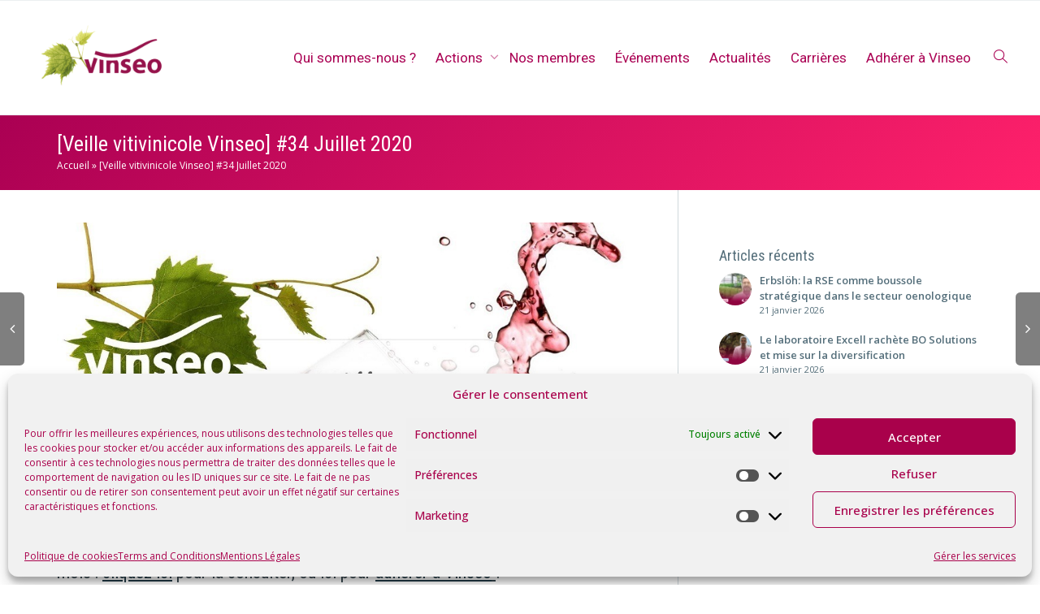

--- FILE ---
content_type: text/html; charset=UTF-8
request_url: https://www.vinseo.com/veille-vitivinicole-vinseo-33-juillet-2020/
body_size: 28283
content:
<!DOCTYPE html>
<!--[if lt IE 7]>
<html class="no-js lt-ie9 lt-ie8 lt-ie7" lang="fr-FR"><![endif]-->
<!--[if IE 7]>
<html class="no-js lt-ie9 lt-ie8" lang="fr-FR"><![endif]-->
<!--[if IE 8]>
<html class="no-js lt-ie9" lang="fr-FR"><![endif]-->
<!--[if IE 9]>
<html class="no-js lt-ie10" lang="fr-FR"><![endif]-->
<!--[if gt IE 9]><!-->
<html class="no-js" lang="fr-FR">
<!--<![endif]-->
<head>
	<meta http-equiv="X-UA-Compatible" content="IE=9; IE=8; IE=7; IE=EDGE"/>
	<meta charset="UTF-8">
	<meta name="viewport" content="width=device-width, initial-scale=1.0">
	<link rel="profile" href="http://gmpg.org/xfn/11">
	<link rel="pingback" href="https://www.vinseo.com/xmlrpc.php">

	<!-- Fav and touch icons -->
			<link rel="shortcut icon" href="https://www.vinseo.com/wp-content/uploads/2025/02/cropped-Vinseo-miniature-1.png">
				<link rel="apple-touch-icon-precomposed" href="https://www.vinseo.com/wp-content/uploads/2019/04/apple_vinseo.png">
				<link rel="apple-touch-icon-precomposed" sizes="72x72" href="https://www.vinseo.com/wp-content/uploads/2019/04/ipad_vinseo.png">
				<link rel="apple-touch-icon-precomposed" sizes="114x114" href="https://www.vinseo.com/wp-content/uploads/2019/04/apple_vinseo_white.png">
				<link rel="apple-touch-icon-precomposed" sizes="144x144" href="https://www.vinseo.com/wp-content/uploads/2019/04/ipad_vinseo_x2.png">
	
	<!-- HTML5 shim, for IE6-8 support of HTML5 elements -->
	<!--[if lt IE 9]>
	<script src="https://www.vinseo.com/wp-content/themes/kleo/assets/js/html5shiv.js"></script>
	<![endif]-->

	<!--[if IE 7]>
	<link rel="stylesheet" href="https://www.vinseo.com/wp-content/themes/kleo/assets/css/fontello-ie7.css">
	<![endif]-->

	
	<meta name='robots' content='index, follow, max-image-preview:large, max-snippet:-1, max-video-preview:-1' />
	<style>img:is([sizes="auto" i], [sizes^="auto," i]) { contain-intrinsic-size: 3000px 1500px }</style>
	
	<!-- This site is optimized with the Yoast SEO plugin v26.8 - https://yoast.com/product/yoast-seo-wordpress/ -->
	<title>[Veille vitivinicole Vinseo] #34 Juillet 2020 &#8226; Vinseo</title>
	<link rel="canonical" href="https://www.vinseo.com/veille-vitivinicole-vinseo-33-juillet-2020/" />
	<meta property="og:locale" content="fr_FR" />
	<meta property="og:type" content="article" />
	<meta property="og:title" content="[Veille vitivinicole Vinseo] #34 Juillet 2020 &#8226; Vinseo" />
	<meta property="og:description" content="Cette veille est l&rsquo;exclusivité des membres Vinseo, mais devient publique après 3 mois : cliquez ici pour la consulter, ou ici pour adhérer à Vinseo !" />
	<meta property="og:url" content="https://www.vinseo.com/veille-vitivinicole-vinseo-33-juillet-2020/" />
	<meta property="og:site_name" content="Vinseo" />
	<meta property="article:published_time" content="2020-08-24T08:56:28+00:00" />
	<meta property="article:modified_time" content="2020-11-17T13:58:59+00:00" />
	<meta property="og:image" content="https://www.vinseo.com/wp-content/uploads/2019/07/En-tête-veilleléger.jpg" />
	<meta property="og:image:width" content="1000" />
	<meta property="og:image:height" content="535" />
	<meta property="og:image:type" content="image/jpeg" />
	<meta name="author" content="Balkis Vicaire" />
	<meta name="twitter:card" content="summary_large_image" />
	<meta name="twitter:label1" content="Écrit par" />
	<meta name="twitter:data1" content="Balkis Vicaire" />
	<script type="application/ld+json" class="yoast-schema-graph">{"@context":"https://schema.org","@graph":[{"@type":"Article","@id":"https://www.vinseo.com/veille-vitivinicole-vinseo-33-juillet-2020/#article","isPartOf":{"@id":"https://www.vinseo.com/veille-vitivinicole-vinseo-33-juillet-2020/"},"author":{"name":"Balkis Vicaire","@id":"https://www.vinseo.com/#/schema/person/9fa5fdd82b1c940351a8a72f66d0f981"},"headline":"[Veille vitivinicole Vinseo] #34 Juillet 2020","datePublished":"2020-08-24T08:56:28+00:00","dateModified":"2020-11-17T13:58:59+00:00","mainEntityOfPage":{"@id":"https://www.vinseo.com/veille-vitivinicole-vinseo-33-juillet-2020/"},"wordCount":28,"publisher":{"@id":"https://www.vinseo.com/#organization"},"image":{"@id":"https://www.vinseo.com/veille-vitivinicole-vinseo-33-juillet-2020/#primaryimage"},"thumbnailUrl":"https://www.vinseo.com/wp-content/uploads/2019/07/En-tête-veilleléger.jpg","articleSection":["Veille vitivinicole"],"inLanguage":"fr-FR"},{"@type":"WebPage","@id":"https://www.vinseo.com/veille-vitivinicole-vinseo-33-juillet-2020/","url":"https://www.vinseo.com/veille-vitivinicole-vinseo-33-juillet-2020/","name":"[Veille vitivinicole Vinseo] #34 Juillet 2020 &#8226; Vinseo","isPartOf":{"@id":"https://www.vinseo.com/#website"},"primaryImageOfPage":{"@id":"https://www.vinseo.com/veille-vitivinicole-vinseo-33-juillet-2020/#primaryimage"},"image":{"@id":"https://www.vinseo.com/veille-vitivinicole-vinseo-33-juillet-2020/#primaryimage"},"thumbnailUrl":"https://www.vinseo.com/wp-content/uploads/2019/07/En-tête-veilleléger.jpg","datePublished":"2020-08-24T08:56:28+00:00","dateModified":"2020-11-17T13:58:59+00:00","breadcrumb":{"@id":"https://www.vinseo.com/veille-vitivinicole-vinseo-33-juillet-2020/#breadcrumb"},"inLanguage":"fr-FR","potentialAction":[{"@type":"ReadAction","target":["https://www.vinseo.com/veille-vitivinicole-vinseo-33-juillet-2020/"]}]},{"@type":"ImageObject","inLanguage":"fr-FR","@id":"https://www.vinseo.com/veille-vitivinicole-vinseo-33-juillet-2020/#primaryimage","url":"https://www.vinseo.com/wp-content/uploads/2019/07/En-tête-veilleléger.jpg","contentUrl":"https://www.vinseo.com/wp-content/uploads/2019/07/En-tête-veilleléger.jpg","width":1000,"height":535},{"@type":"BreadcrumbList","@id":"https://www.vinseo.com/veille-vitivinicole-vinseo-33-juillet-2020/#breadcrumb","itemListElement":[{"@type":"ListItem","position":1,"name":"Accueil","item":"https://www.vinseo.com/"},{"@type":"ListItem","position":2,"name":"[Veille vitivinicole Vinseo] #34 Juillet 2020"}]},{"@type":"WebSite","@id":"https://www.vinseo.com/#website","url":"https://www.vinseo.com/","name":"Vinseo","description":"Réseau des fournisseurs vitivinicoles en Occitanie","publisher":{"@id":"https://www.vinseo.com/#organization"},"potentialAction":[{"@type":"SearchAction","target":{"@type":"EntryPoint","urlTemplate":"https://www.vinseo.com/?s={search_term_string}"},"query-input":{"@type":"PropertyValueSpecification","valueRequired":true,"valueName":"search_term_string"}}],"inLanguage":"fr-FR"},{"@type":"Organization","@id":"https://www.vinseo.com/#organization","name":"Vinseo","url":"https://www.vinseo.com/","logo":{"@type":"ImageObject","inLanguage":"fr-FR","@id":"https://www.vinseo.com/#/schema/logo/image/","url":"https://www.vinseo.com/wp-content/uploads/2020/06/vinseo_logo_2020.jpg","contentUrl":"https://www.vinseo.com/wp-content/uploads/2020/06/vinseo_logo_2020.jpg","width":200,"height":130,"caption":"Vinseo"},"image":{"@id":"https://www.vinseo.com/#/schema/logo/image/"},"sameAs":["https://www.linkedin.com/company/vinseo/","https://www.youtube.com/channel/UC3-cBIZzUTmYUxFo9YE7EQA"]},{"@type":"Person","@id":"https://www.vinseo.com/#/schema/person/9fa5fdd82b1c940351a8a72f66d0f981","name":"Balkis Vicaire","image":{"@type":"ImageObject","inLanguage":"fr-FR","@id":"https://www.vinseo.com/#/schema/person/image/","url":"https://secure.gravatar.com/avatar/c6e13221a8392f938fc63e5196622f3123643c3d7f317fa84e15b391b4358e32?s=96&d=mm&r=g","contentUrl":"https://secure.gravatar.com/avatar/c6e13221a8392f938fc63e5196622f3123643c3d7f317fa84e15b391b4358e32?s=96&d=mm&r=g","caption":"Balkis Vicaire"}}]}</script>
	<!-- / Yoast SEO plugin. -->


<link rel='dns-prefetch' href='//www.googletagmanager.com' />
<link rel='dns-prefetch' href='//fonts.googleapis.com' />
<link rel="alternate" type="application/rss+xml" title="Vinseo &raquo; Flux" href="https://www.vinseo.com/feed/" />
<link rel="alternate" type="application/rss+xml" title="Vinseo &raquo; Flux des commentaires" href="https://www.vinseo.com/comments/feed/" />
<style id='classic-theme-styles-inline-css' type='text/css'>
/*! This file is auto-generated */
.wp-block-button__link{color:#fff;background-color:#32373c;border-radius:9999px;box-shadow:none;text-decoration:none;padding:calc(.667em + 2px) calc(1.333em + 2px);font-size:1.125em}.wp-block-file__button{background:#32373c;color:#fff;text-decoration:none}
</style>
<style id='pdfemb-pdf-embedder-viewer-style-inline-css' type='text/css'>
.wp-block-pdfemb-pdf-embedder-viewer{max-width:none}

</style>
<style id='global-styles-inline-css' type='text/css'>
:root{--wp--preset--aspect-ratio--square: 1;--wp--preset--aspect-ratio--4-3: 4/3;--wp--preset--aspect-ratio--3-4: 3/4;--wp--preset--aspect-ratio--3-2: 3/2;--wp--preset--aspect-ratio--2-3: 2/3;--wp--preset--aspect-ratio--16-9: 16/9;--wp--preset--aspect-ratio--9-16: 9/16;--wp--preset--color--black: #000000;--wp--preset--color--cyan-bluish-gray: #abb8c3;--wp--preset--color--white: #ffffff;--wp--preset--color--pale-pink: #f78da7;--wp--preset--color--vivid-red: #cf2e2e;--wp--preset--color--luminous-vivid-orange: #ff6900;--wp--preset--color--luminous-vivid-amber: #fcb900;--wp--preset--color--light-green-cyan: #7bdcb5;--wp--preset--color--vivid-green-cyan: #00d084;--wp--preset--color--pale-cyan-blue: #8ed1fc;--wp--preset--color--vivid-cyan-blue: #0693e3;--wp--preset--color--vivid-purple: #9b51e0;--wp--preset--gradient--vivid-cyan-blue-to-vivid-purple: linear-gradient(135deg,rgba(6,147,227,1) 0%,rgb(155,81,224) 100%);--wp--preset--gradient--light-green-cyan-to-vivid-green-cyan: linear-gradient(135deg,rgb(122,220,180) 0%,rgb(0,208,130) 100%);--wp--preset--gradient--luminous-vivid-amber-to-luminous-vivid-orange: linear-gradient(135deg,rgba(252,185,0,1) 0%,rgba(255,105,0,1) 100%);--wp--preset--gradient--luminous-vivid-orange-to-vivid-red: linear-gradient(135deg,rgba(255,105,0,1) 0%,rgb(207,46,46) 100%);--wp--preset--gradient--very-light-gray-to-cyan-bluish-gray: linear-gradient(135deg,rgb(238,238,238) 0%,rgb(169,184,195) 100%);--wp--preset--gradient--cool-to-warm-spectrum: linear-gradient(135deg,rgb(74,234,220) 0%,rgb(151,120,209) 20%,rgb(207,42,186) 40%,rgb(238,44,130) 60%,rgb(251,105,98) 80%,rgb(254,248,76) 100%);--wp--preset--gradient--blush-light-purple: linear-gradient(135deg,rgb(255,206,236) 0%,rgb(152,150,240) 100%);--wp--preset--gradient--blush-bordeaux: linear-gradient(135deg,rgb(254,205,165) 0%,rgb(254,45,45) 50%,rgb(107,0,62) 100%);--wp--preset--gradient--luminous-dusk: linear-gradient(135deg,rgb(255,203,112) 0%,rgb(199,81,192) 50%,rgb(65,88,208) 100%);--wp--preset--gradient--pale-ocean: linear-gradient(135deg,rgb(255,245,203) 0%,rgb(182,227,212) 50%,rgb(51,167,181) 100%);--wp--preset--gradient--electric-grass: linear-gradient(135deg,rgb(202,248,128) 0%,rgb(113,206,126) 100%);--wp--preset--gradient--midnight: linear-gradient(135deg,rgb(2,3,129) 0%,rgb(40,116,252) 100%);--wp--preset--font-size--small: 13px;--wp--preset--font-size--medium: 20px;--wp--preset--font-size--large: 36px;--wp--preset--font-size--x-large: 42px;--wp--preset--spacing--20: 0.44rem;--wp--preset--spacing--30: 0.67rem;--wp--preset--spacing--40: 1rem;--wp--preset--spacing--50: 1.5rem;--wp--preset--spacing--60: 2.25rem;--wp--preset--spacing--70: 3.38rem;--wp--preset--spacing--80: 5.06rem;--wp--preset--shadow--natural: 6px 6px 9px rgba(0, 0, 0, 0.2);--wp--preset--shadow--deep: 12px 12px 50px rgba(0, 0, 0, 0.4);--wp--preset--shadow--sharp: 6px 6px 0px rgba(0, 0, 0, 0.2);--wp--preset--shadow--outlined: 6px 6px 0px -3px rgba(255, 255, 255, 1), 6px 6px rgba(0, 0, 0, 1);--wp--preset--shadow--crisp: 6px 6px 0px rgba(0, 0, 0, 1);}:where(.is-layout-flex){gap: 0.5em;}:where(.is-layout-grid){gap: 0.5em;}body .is-layout-flex{display: flex;}.is-layout-flex{flex-wrap: wrap;align-items: center;}.is-layout-flex > :is(*, div){margin: 0;}body .is-layout-grid{display: grid;}.is-layout-grid > :is(*, div){margin: 0;}:where(.wp-block-columns.is-layout-flex){gap: 2em;}:where(.wp-block-columns.is-layout-grid){gap: 2em;}:where(.wp-block-post-template.is-layout-flex){gap: 1.25em;}:where(.wp-block-post-template.is-layout-grid){gap: 1.25em;}.has-black-color{color: var(--wp--preset--color--black) !important;}.has-cyan-bluish-gray-color{color: var(--wp--preset--color--cyan-bluish-gray) !important;}.has-white-color{color: var(--wp--preset--color--white) !important;}.has-pale-pink-color{color: var(--wp--preset--color--pale-pink) !important;}.has-vivid-red-color{color: var(--wp--preset--color--vivid-red) !important;}.has-luminous-vivid-orange-color{color: var(--wp--preset--color--luminous-vivid-orange) !important;}.has-luminous-vivid-amber-color{color: var(--wp--preset--color--luminous-vivid-amber) !important;}.has-light-green-cyan-color{color: var(--wp--preset--color--light-green-cyan) !important;}.has-vivid-green-cyan-color{color: var(--wp--preset--color--vivid-green-cyan) !important;}.has-pale-cyan-blue-color{color: var(--wp--preset--color--pale-cyan-blue) !important;}.has-vivid-cyan-blue-color{color: var(--wp--preset--color--vivid-cyan-blue) !important;}.has-vivid-purple-color{color: var(--wp--preset--color--vivid-purple) !important;}.has-black-background-color{background-color: var(--wp--preset--color--black) !important;}.has-cyan-bluish-gray-background-color{background-color: var(--wp--preset--color--cyan-bluish-gray) !important;}.has-white-background-color{background-color: var(--wp--preset--color--white) !important;}.has-pale-pink-background-color{background-color: var(--wp--preset--color--pale-pink) !important;}.has-vivid-red-background-color{background-color: var(--wp--preset--color--vivid-red) !important;}.has-luminous-vivid-orange-background-color{background-color: var(--wp--preset--color--luminous-vivid-orange) !important;}.has-luminous-vivid-amber-background-color{background-color: var(--wp--preset--color--luminous-vivid-amber) !important;}.has-light-green-cyan-background-color{background-color: var(--wp--preset--color--light-green-cyan) !important;}.has-vivid-green-cyan-background-color{background-color: var(--wp--preset--color--vivid-green-cyan) !important;}.has-pale-cyan-blue-background-color{background-color: var(--wp--preset--color--pale-cyan-blue) !important;}.has-vivid-cyan-blue-background-color{background-color: var(--wp--preset--color--vivid-cyan-blue) !important;}.has-vivid-purple-background-color{background-color: var(--wp--preset--color--vivid-purple) !important;}.has-black-border-color{border-color: var(--wp--preset--color--black) !important;}.has-cyan-bluish-gray-border-color{border-color: var(--wp--preset--color--cyan-bluish-gray) !important;}.has-white-border-color{border-color: var(--wp--preset--color--white) !important;}.has-pale-pink-border-color{border-color: var(--wp--preset--color--pale-pink) !important;}.has-vivid-red-border-color{border-color: var(--wp--preset--color--vivid-red) !important;}.has-luminous-vivid-orange-border-color{border-color: var(--wp--preset--color--luminous-vivid-orange) !important;}.has-luminous-vivid-amber-border-color{border-color: var(--wp--preset--color--luminous-vivid-amber) !important;}.has-light-green-cyan-border-color{border-color: var(--wp--preset--color--light-green-cyan) !important;}.has-vivid-green-cyan-border-color{border-color: var(--wp--preset--color--vivid-green-cyan) !important;}.has-pale-cyan-blue-border-color{border-color: var(--wp--preset--color--pale-cyan-blue) !important;}.has-vivid-cyan-blue-border-color{border-color: var(--wp--preset--color--vivid-cyan-blue) !important;}.has-vivid-purple-border-color{border-color: var(--wp--preset--color--vivid-purple) !important;}.has-vivid-cyan-blue-to-vivid-purple-gradient-background{background: var(--wp--preset--gradient--vivid-cyan-blue-to-vivid-purple) !important;}.has-light-green-cyan-to-vivid-green-cyan-gradient-background{background: var(--wp--preset--gradient--light-green-cyan-to-vivid-green-cyan) !important;}.has-luminous-vivid-amber-to-luminous-vivid-orange-gradient-background{background: var(--wp--preset--gradient--luminous-vivid-amber-to-luminous-vivid-orange) !important;}.has-luminous-vivid-orange-to-vivid-red-gradient-background{background: var(--wp--preset--gradient--luminous-vivid-orange-to-vivid-red) !important;}.has-very-light-gray-to-cyan-bluish-gray-gradient-background{background: var(--wp--preset--gradient--very-light-gray-to-cyan-bluish-gray) !important;}.has-cool-to-warm-spectrum-gradient-background{background: var(--wp--preset--gradient--cool-to-warm-spectrum) !important;}.has-blush-light-purple-gradient-background{background: var(--wp--preset--gradient--blush-light-purple) !important;}.has-blush-bordeaux-gradient-background{background: var(--wp--preset--gradient--blush-bordeaux) !important;}.has-luminous-dusk-gradient-background{background: var(--wp--preset--gradient--luminous-dusk) !important;}.has-pale-ocean-gradient-background{background: var(--wp--preset--gradient--pale-ocean) !important;}.has-electric-grass-gradient-background{background: var(--wp--preset--gradient--electric-grass) !important;}.has-midnight-gradient-background{background: var(--wp--preset--gradient--midnight) !important;}.has-small-font-size{font-size: var(--wp--preset--font-size--small) !important;}.has-medium-font-size{font-size: var(--wp--preset--font-size--medium) !important;}.has-large-font-size{font-size: var(--wp--preset--font-size--large) !important;}.has-x-large-font-size{font-size: var(--wp--preset--font-size--x-large) !important;}
:where(.wp-block-post-template.is-layout-flex){gap: 1.25em;}:where(.wp-block-post-template.is-layout-grid){gap: 1.25em;}
:where(.wp-block-columns.is-layout-flex){gap: 2em;}:where(.wp-block-columns.is-layout-grid){gap: 2em;}
:root :where(.wp-block-pullquote){font-size: 1.5em;line-height: 1.6;}
</style>
<link rel='stylesheet' id='wpo_min-header-0-css' href='https://www.vinseo.com/wp-content/cache/wpo-minify/1756478616/assets/wpo-minify-header-439747f8.min.css' type='text/css' media='all' />
<script type="text/javascript" src="https://www.vinseo.com/wp-includes/js/jquery/jquery.min.js" id="jquery-core-js"></script>
<script type="text/javascript" src="https://www.vinseo.com/wp-includes/js/jquery/jquery-migrate.min.js" id="jquery-migrate-js"></script>
<script type="text/javascript" src="https://www.vinseo.com/wp-content/cache/wpo-minify/1756478616/assets/wpo-minify-header-modernizr1739465599.min.js" id="wpo_min-header-0-js"></script>

<!-- Extrait de code de la balise Google (gtag.js) ajouté par Site Kit -->
<!-- Extrait Google Analytics ajouté par Site Kit -->
<script type="text/javascript" src="https://www.googletagmanager.com/gtag/js?id=GT-PHRZFKW" id="google_gtagjs-js" async></script>
<script type="text/javascript" id="google_gtagjs-js-after">
/* <![CDATA[ */
window.dataLayer = window.dataLayer || [];function gtag(){dataLayer.push(arguments);}
gtag("set","linker",{"domains":["www.vinseo.com"]});
gtag("js", new Date());
gtag("set", "developer_id.dZTNiMT", true);
gtag("config", "GT-PHRZFKW");
 window._googlesitekit = window._googlesitekit || {}; window._googlesitekit.throttledEvents = []; window._googlesitekit.gtagEvent = (name, data) => { var key = JSON.stringify( { name, data } ); if ( !! window._googlesitekit.throttledEvents[ key ] ) { return; } window._googlesitekit.throttledEvents[ key ] = true; setTimeout( () => { delete window._googlesitekit.throttledEvents[ key ]; }, 5 ); gtag( "event", name, { ...data, event_source: "site-kit" } ); }; 
/* ]]> */
</script>
<script type="text/javascript" id="wpo_min-header-4-js-extra">
/* <![CDATA[ */
var sibErrMsg = {"invalidMail":"Veuillez entrer une adresse e-mail valide.","requiredField":"Veuillez compl\u00e9ter les champs obligatoires.","invalidDateFormat":"Veuillez entrer une date valide.","invalidSMSFormat":"Veuillez entrer une num\u00e9ro de t\u00e9l\u00e9phone valide."};
var ajax_sib_front_object = {"ajax_url":"https:\/\/www.vinseo.com\/wp-admin\/admin-ajax.php","ajax_nonce":"c0c26d3c15","flag_url":"https:\/\/www.vinseo.com\/wp-content\/plugins\/mailin\/img\/flags\/"};
/* ]]> */
</script>
<script type="text/javascript" src="https://www.vinseo.com/wp-content/cache/wpo-minify/1756478616/assets/wpo-minify-header-jquerysib-front-js1768469705.min.js" id="wpo_min-header-4-js"></script>
<script></script><link rel="https://api.w.org/" href="https://www.vinseo.com/wp-json/" /><link rel="alternate" title="JSON" type="application/json" href="https://www.vinseo.com/wp-json/wp/v2/posts/49753" /><link rel="EditURI" type="application/rsd+xml" title="RSD" href="https://www.vinseo.com/xmlrpc.php?rsd" />
<meta name="generator" content="WordPress 6.8.3" />
<link rel='shortlink' href='https://www.vinseo.com/?p=49753' />
<link rel="alternate" title="oEmbed (JSON)" type="application/json+oembed" href="https://www.vinseo.com/wp-json/oembed/1.0/embed?url=https%3A%2F%2Fwww.vinseo.com%2Fveille-vitivinicole-vinseo-33-juillet-2020%2F" />
<link rel="alternate" title="oEmbed (XML)" type="text/xml+oembed" href="https://www.vinseo.com/wp-json/oembed/1.0/embed?url=https%3A%2F%2Fwww.vinseo.com%2Fveille-vitivinicole-vinseo-33-juillet-2020%2F&#038;format=xml" />
<meta name="generator" content="Site Kit by Google 1.170.0" />			<style>.cmplz-hidden {
					display: none !important;
				}</style>    <meta name="mobile-web-app-capable" content="yes">
	    <script type="text/javascript">
        /*
		 prevent dom flickering for elements hidden with js
		 */
        "use strict";

        document.documentElement.className += ' js-active ';
        document.documentElement.className += 'ontouchstart' in document.documentElement ? ' kleo-mobile ' : ' kleo-desktop ';

        var prefix = ['-webkit-', '-o-', '-moz-', '-ms-', ""];
        for (var i in prefix) {
            if (prefix[i] + 'transform' in document.documentElement.style) document.documentElement.className += " kleo-transform ";
            break;
        }
    </script>
	<script type="text/javascript" src="https://cdn.brevo.com/js/sdk-loader.js" async></script>
<script type="text/javascript">
  window.Brevo = window.Brevo || [];
  window.Brevo.push(['init', {"client_key":"x2j174ezdyi1iqym45rcccv6","email_id":null,"push":{"customDomain":"https:\/\/www.vinseo.com\/wp-content\/plugins\/mailin\/"},"service_worker_url":"wonderpush-worker-loader.min.js?webKey=99542a595f8cefe874580e3e073cd83df502ce24d5038f8e526d434c9b1adc30","frame_url":"brevo-frame.html"}]);
</script><script type="text/javascript" src="https://cdn.by.wonderpush.com/sdk/1.1/wonderpush-loader.min.js" async></script>
<script type="text/javascript">
  window.WonderPush = window.WonderPush || [];
  window.WonderPush.push(['init', {"customDomain":"https:\/\/www.vinseo.com\/wp-content\/plugins\/mailin\/","serviceWorkerUrl":"wonderpush-worker-loader.min.js?webKey=99542a595f8cefe874580e3e073cd83df502ce24d5038f8e526d434c9b1adc30","frameUrl":"wonderpush.min.html","webKey":"99542a595f8cefe874580e3e073cd83df502ce24d5038f8e526d434c9b1adc30"}]);
</script><meta name="generator" content="Powered by WPBakery Page Builder - drag and drop page builder for WordPress."/>

<style>
.widget_tag_cloud a { font-size: small !important; }
</style>
<link rel="icon" href="https://www.vinseo.com/wp-content/uploads/2025/07/cropped-LOGO-vinseo-prune-rond-32x32.png" sizes="32x32" />
<link rel="icon" href="https://www.vinseo.com/wp-content/uploads/2025/07/cropped-LOGO-vinseo-prune-rond-192x192.png" sizes="192x192" />
<link rel="apple-touch-icon" href="https://www.vinseo.com/wp-content/uploads/2025/07/cropped-LOGO-vinseo-prune-rond-180x180.png" />
<meta name="msapplication-TileImage" content="https://www.vinseo.com/wp-content/uploads/2025/07/cropped-LOGO-vinseo-prune-rond-270x270.png" />
		<style type="text/css" id="wp-custom-css">
			@import url('https://fonts.googleapis.com/css?family=Kalam&display=swap');

@import url('https://fonts.googleapis.com/css2?family=Open+Sans:ital,wght@0,300;0,400;0,500;0,600;0,700;0,800;1,300;1,400;1,500;1,600;1,700;1,800&display=swap');

@import url('https://fonts.googleapis.com/css2?family=Open+Sans:ital,wght@0,300;0,400;0,500;0,600;0,700;0,800;1,300;1,400;1,500;1,600;1,700;1,800&family=Roboto:ital,wght@0,100;0,300;0,400;0,500;0,700;0,900;1,100;1,300;1,400;1,500;1,700;1,900&display=swap');

@import url('https://fonts.googleapis.com/css2?family=Open+Sans:ital,wght@0,300;0,400;0,500;0,600;0,700;0,800;1,300;1,400;1,500;1,600;1,700;1,800&family=Roboto+Condensed:ital,wght@0,300;0,400;0,700;1,300;1,400;1,700&family=Roboto:ital,wght@0,100;0,300;0,400;0,500;0,700;0,900;1,100;1,300;1,400;1,500;1,700;1,900&display=swap');
/* Colors */

body {
	font-family: "Open Sans";
	--main-color: #aa0053;
	--main-color-medium: #D81B60;
	--main-color-light: #ff216b;
	--main-color-background: #FCE4EC;
	--dark-grey: #37474f;
	--medium-grey: #546e7a;
	--light-grey: #CFD8DC;
	--lighter-grey: #ECEFF1;
	--vitijob-primary: #C6168D;
	--vitijob-secondary: #5CA038;
	--white: #ffffff;
	--success: #4CAF50;
	--error: #E53935;
	--warning: #FB8C00;
}

button,
a {
	cursor: pointer;
}

h1 a {
	font-weight: normal;
	position: relative;
	padding: 0.1em 0;
}

h1 a::after {
	content: '';
	position: absolute;
	bottom: 0;
	left: 0;
	height: 0px;
	width: 100%;
	border-bottom: 2px dotted #fff;
}

img {
	pointer-events: none;
}

/* Hide recaptcha */

.grecaptcha-badge {
	display: none !important;
}

/* Commons */

article p a,
p a{
	text-decoration: underline;
}

.popover .popover-title{
	background-color: transparent;
	color: var(--main-color);
}

.bottom-triangle::after {
	content: '';
	position: absolute;
	bottom: 0;
	width: 0;
	height: 0;
	border-style: solid;
	border-width: 0 0 8vw 100vw;
	border-color: transparent transparent #ffffff transparent;
}

.bottom-triangle::before {
	content: '';
	position: absolute;
	bottom: 0;
	width: 0;
height: 0;
border-style: solid;
border-width: 0 100vw 8vw 0;
border-color: transparent transparent #ffffff transparent;
}

/* buttons */

.wpcf7 input[type="submit"],
.pmpro_btn, .pmpro_btn:link, .pmpro_content_message a, .pmpro_content_message a:link,
.btn,
#mc_embed_signup_scroll input[type="submit"],
.vinseo-adherents-list-tabs .nav-tabs li a{
	border: 0 !important;
	border-radius: 2em !important;
	text-transform: none !important;
	text-decoration: none  !important;
	font-weight: bold !important;
	font-size: 1em !important;
	letter-spacing: normal !important;
	font-weight: bold !important;
	padding: 1em 1.5em !important;
}

.wpcf7 input[type="submit"],
.pmpro_btn, .pmpro_btn:link, .pmpro_content_message a, .pmpro_content_message a:link,
.btn-highlight,
.kleo-form-modal .btn,
#mc_embed_signup_scroll input[type="submit"]{
	background: linear-gradient(
135deg
, var(--main-color) 0%,var(--main-color-light) 100%) !important;
	color: #fff;
}

.wpcf7 input[type="submit"]:hover,
.pmpro_btn, .pmpro_btn:link:hover, .pmpro_content_message a:hover, .pmpro_content_message a:link:hover,
.btn-highlight:hover,
#mc_embed_signup_scroll input[type="submit"]:hover{
		background: var(--main-color-light) !important;
}

#footer #mc_embed_signup_scroll input[type="submit"]{
	background: white !important;
	color: var(--main-color) !important;
}

.btn-xl,
.btn-xxl {
	padding: 30px !important;
	border-radius: 60px !important;
	font-size: 1.2em !important;
	font-weight: 900 !important;
}

.center-align {
	text-align: center;
}

.kleo-animate-number.percent::after {
	content: '%';
	margin-left: 0.1em
}

/* Top bar */

#header .top-menu a {
	color: var(--main-color) !important;
}

/* Header */


@media screen and (max-width: 480px) {
	.kleo-main-header.header-normal .logo {
		float: left;
	}
}

.navbar .primary-menu {
	display: none !important;
}

.navbar .navbar-nav > li > .dropdown-menu {
	border: 0 !important;
	box-shadow: 0 5px 15px rgba(0,0,0,0.3);
	margin-top: -10px;
}

.navbar .navbar-nav > li > .dropdown-menu a {
	padding: 20px;
}

.navbar .navbar-nav > li > .dropdown-menu a:hover {
	background-color: var(--main-color-background)
}

.navbar-transparent .navbar-nav > li > .dropdown-menu,
.navbar-transparent .navbar-nav > li > .dropdown-menu .dropdown-menu,
.navbar-transparent .navbar-nav > li > .dropdown-menu li,
.navbar-transparent .navbar-nav > li > .dropdown-menu .dropdown-menu li {
	background-color: white !important;
}

.navbar-transparent .navbar-nav > li > .dropdown-menu li a:not(.btn),
.navbar-transparent .navbar-nav > li > .dropdown-menu .dropdown-menu li a:not(.btn) {
	color: var(--main-color) !important;
}

.navbar-transparent .navbar-nav > li > .dropdown-menu li a.btn,
.navbar-transparent .navbar-nav > li > .dropdown-menu .dropdown-menu li a.btn {
	margin: 10px;
}

#header .btn-highlight {
	padding: 10px;
	border: 0 !important;
	box-shadow: none !important;
	border-radius: 30px;
	background-color: var(--main-color-medium) !important
}

#header .btn-highlight:hover {
	background-color: var(--main-color-light) !important;
}

@media screen and (min-width: 991px) {
.header-overflow .kleo-main-header, .header-overflow .kleo-main-header .navbar-collapse {
  overflow: inherit !important;
}
}

@media (max-width: 991px) {
.kleo-main-header, .navbar-transparent .kleo-main-header, .kleo-navbar-fixed.navbar-transparent #header {
	background: linear-gradient(
135deg
, var(--main-color) 0%,var(--main-color-light) 100%) !important;
	}
	
.kleo-navbar-fixed.navbar-transparent #header .logo a::after {
		content: url('https://www.vinseo.com/wp-content/uploads/2021/09/vinseo_logo_white_mobile.png');
		top: 15px;
		left: 10px;
	}
}

@media (min-width: 991px) and (max-width: 1200px) {
	.kleo-main-header {
		padding: 0 !important;
	}
}

/* Sidebar */

.sidebar {
	font-size: 100%;
}

.sidebar .input-group {
	background-color: var(--lighter-grey) !important;
}

.home-sidebar .wpb_widgetised_column {
	margin-bottom: 0 !important;
	padding-bottom: 0;
	padding-top: 0;
}

/* Home hero video looping*/

.home-hero {
	height: 30vh;
	position: relative;
	overflow: hidden;
	border-radius: 10px;
}

.home-hero .wpb_wrapper {
	position: absolute;
	top: 0;
	left: 0;
	height: 100%;
	width: 100%;
	display: flex;
	flex-direction: column;
	align-items: center;
	justify-content: center;
}

.home-hero .wpb_wrapper::before {
	content:'';
	position: absolute;
	z-index: 1;
	background-color: rgba(0,0,0,0.1);
	height: 100%;
	width: 100%
}

.home-hero .wpb_wrapper::after {
	content:'';
	position: absolute;
	top: 0;
	left: 0;
	height: 5px;
	width: 100%;
	z-index: 1;
	background: var(--main-color) !important;
	background: linear-gradient(
135deg
, var(--main-color) 0%,var(--main-color-light) 100%) !important;
    border: 0;
}

.home-hero .wpb_wrapper h1 {
	position: absolute;
	z-index: 2;
	color: white;
	margin: 40px;
}

.home-hero #home-hero-video {
	position: absolute;
	top: 0%;
	left: 0;
	width: 100%;
	height: auto;
	transform:translateY(-15%);
}

@media (max-width: 600px) {
	.home-hero .wpb_wrapper h1 {
		font-size: 4vh;
		line-height: 5vh
	}
	
		.home-hero #home-hero-video {
	width: auto !important;
	height: 100% !important;
	transform:translateY(0) scale(1.5) !important;
	}
}


/* Home slider

.home-sidebar .sidebar,
.home-sidebar .sidebar .widget {
	padding: 0 !important;
	margin: 0 !important;
}

.home-slider {
	overflow: hidden;
	border-radius: 10px !important;
	padding: 0 !important;
	border: 1px solid var(--lighter-grey)
}

.home-slider .video-wrap,
.home-slider .video-wrap * {
	pointer-events: none;
}

.home-slider .metaslider .slides > li:not(.flex-active-slide) a{
	pointer-events: none !important;
}

.home-slider .metaslider,
.home-slider .metaslider > [id*="container"],
.home-slider .metaslider .flexslider,
.home-slider .metaslider .slides,
.home-slider .metaslider .slides > li {
	height: 30vh !important;
	margin: 0;
}


.home-slider .metaslider .slides > li a {
	position: absolute;
	height: 100%;
	width: 100%;
	position: relative;
	display: flex;
}

.home-slider .metaslider .slides > li a img {
	object-fit: cover;
	height: 100%;
	width: 100%;
}

.home-slider .metaslider .flex-control-nav {
	position: absolute;
	bottom: 10px;
	z-index: 2;
}

.home-slider .metaslider .flex-control-nav a {
	background-color: white;
	opacity: 0.5;
	height: 20px !important;
	width: 20px !important;
}

.home-slider .metaslider .flex-control-nav a.flex-active {
	opacity: 1;	
}

.home-slider .metaslider .slides .caption-wrap {
	display: flex;
	align-items: center;
	justify-content: center;
	text-align: center;
	z-index: 1;
	opacity: 1;
	height: 100%;
	pointer-events: none;
}

.home-slider .metaslider .slides .caption-wrap .caption {
	font-size: 2.5vh;
	font-family: "Roboto Condensed";
	font-weight: 400;
	line-height: 1.2;
	text-align: center;
	position: absolute;
	bottom: 40px;
	padding: 0 50px;
}

.home-slider .metaslider .flexslider .flex-direction-nav li {
	position: absolute;
	height: 100%;
	top: 0;
	z-index: 10;
	width: 50px;
	opacity: 0;
}

.home-slider .metaslider .flexslider .flex-direction-nav li.flex-nav-next {
	right: 0;
	left: inherit;
}

.home-slider .metaslider .flexslider .flex-direction-nav li:hover {
	opacity: 1;
}

.home-slider .metaslider .flexslider .flex-direction-nav li a {
	background: none;
	text-shadow: none;
	margin: 0;
	text-indent: inherit;
	height: 100%;
	width: 100%;
	left: 0;
	top: 0;
	color: transparent;
	position: absolute;
}

.home-slider .metaslider .flexslider .flex-direction-nav li a::before {
	content: '';
	font-family: "fontello" !important;
	color: white;
	text-shadow: none;
	position: absolute;
	top: 50%;
	left: 50%;
	transform: translate(-50%,-50%);
}

.home-slider .metaslider .flexslider .flex-direction-nav li a.flex-prev::before {
	content: '\e973' !important;
}

.home-slider .metaslider .flexslider .flex-direction-nav li a.flex-next::before {
	content: '\e974' !important;
}

/* Notification pop up */

.ppsInnerTblContent {
	padding-bottom: 30px !important;
}

.ppsInnerTblContent a {
	color: var(--main-color);
}


/*********** Kleo theme *************/


.kleo-form-modal {
	border-radius: 10px;
	padding: 20px;
}

.kleo-form-modal .mfp-close {
	color: var(--light-grey) !important;
}

.kleo-pop-title-wrap {
	background-color: transparent !important;
}

.kleo-pop-title {
	color: var(--medium-grey) !important;
}

.kleo-search-form .searchform .input-group,
.widget_search .input-group {
	padding: 0 !important;
}

.kleo-search-form .searchform .input-group > input[type="text"]{
	background-color: rgba(38,50,56,0.1);
	opacity: 1 !important;
	border-radius: 30px;
	height: 60px;
	padding: 5px 20px !important;
	border: none;
}

.kleo_ajax_results {
	box-shadow: 0 5px 15px rgba(0,0,0,0.3) !important;
	border-radius: 10px;
	overflow: hidden;
	position: absolute;
	z-index: 10;
}

.kleo_ajax_results *:not(a) {
	color: var(--medium-grey) !important;
}

.kleo-gradient::before,
.vinseo-main-hero::after,
.metaslider .slides .caption-wrap {
background: -moz-linear-gradient(top, rgba(233,30,99,0) 0%, var(--main-color-medium) 100%);
background: -webkit-linear-gradient(top, rgba(233,30,99,0) 0%, var(--main-color-medium) 100%);
background: linear-gradient(to bottom, rgba(233,30,99,0) 0%, var(--main-color-medium) 100%);
}

.main-title .breadcrumb {
	color: white;
}

.main-title .breadcrumb .active {
	color: rgba(255,255,255,0.7) !important;
}

/* Go to top & quick message */

.kleo-go-top,
.kleo-quick-contact-link {
border-radius: 50% !important;
	overflow: hidden !important;
}


/******************* Footer /*******************/

.footer-color ul.press li{
	display: block;
	margin-bottom: 1em;
}

.footer-color ul.press li::before {
	content:"\f08e";
	font-family: 'FontAwesome';
	float: left;
	margin-right:0.5em
}

.footer-color ul.press li a {
	display: block;
}

.footer-color {
	color: var(--light-grey);
}

.footer-color a {
	font-weight: 700;
}

.vinseo-footer {
	display: flex;
}

/* subscribe block */

#mc_embed_signup_scroll {
		display: block;
	padding: 15px;
	background-color: white;
	margin-top: 10px;
	color: var(--main-color);
	border-radius: 5px;
}

#mc_embed_signup_scroll input[type="email"] {
	width: 100%;
	color: var(--medium-grey) !important;
}

#footer 
#mc_embed_signup_scroll input[type="submit"] {
	background-color: white;
	border: none;
	padding: 10px 15px;
	color: var(--main-color);
	font-weight: bold;
	border-radius: 20px;
}

#footer #mc_embed_signup_scroll {
	color: white;
}

#mc_embed_signup_scroll {
	background-color: var(--lighter-grey)
}

/* search bar */

#footer .widget_search .input-group {
	padding: 10px 15px !important;
	background-color: #1a2226;
}

#footer .widget_search .input-group > input[type="text"] {
	background-color: inherit;
	border: 0;
	color: #fff !important;
}

/*********** Forum *********/

/* Notifications */

#sitewide-notice #message {
	border-radius: 10px;
	overflow: hidden;
	box-shadow: 0 5px 15px rgba(0,0,0,0.3);
	padding: 20px;
	background-color: #fff;
}

#sitewide-notice #message p {
		color: var(--main-color) !important;
}

#sitewide-notice #message #close-notice {
	background-color: var(--lighter-grey);
	right: 20px;
	top: 20px;
	border-radius: 20px;
	height: 30px;
	width: 30px;
	color: var(--medium-grey);
	font-weight: 900;
}

#sitewide-notice #message strong {
	font-size: 16px;
	margin-bottom: 5px;
}

#sitewide-notice #message strong::before {
	content: "\e833";
	font-family: "fontello";
	margin-right: 0.5em;
}

/**************** Vinseo **************/

.vinseo-image-full {
	display: block;
	width: 100%;
}

.floating-label {
	position: absolute !important;
	top: 0 !important;
	left: 50%;
	transform: translate(-50%,-50%);
}
.floating-label button {
	box-shadow: 0 5px 15px rgba(0,0,0,0.15) !important;
	background-color: white !important;
	border-radius: 30px !important;
	color: var(--main-color) !important;
	pointer-events: none !important;
}

.main-title:not(.main-center-title),
.vinseo-background,
#footer #mc_embed_signup_scroll,
.category-exclu-membre .meta-category a[href*="exclu-membre"],
.tribe-event-featured,
.kleo-quick-contact-link,
.gd-cptcat-li {
	background: var(--main-color) !important;
	background: linear-gradient(135deg, var(--main-color) 0%,var(--main-color-light) 100%) !important;
		border: 0;
}

.vinseo-main-hero::after {
	content: '';
	position: absolute;
	height: 100%;
	width: 100%;
	left: 0;
	top: 0;
}


.vinseo-gradient {
		background: linear-gradient(135deg, var(--main-color) 0%,var(--main-color-light) 100%) !important;
}

.vinseo-block-link a [class*="icon"]::before,
.vinseo-gradient-icon::before {
	background: -webkit-linear-gradient(var(--main-color), var(--main-color-light));
    -webkit-background-clip: text;
    -webkit-text-fill-color: transparent;
	width: 100%;
}

.vinseo-gradient-text,
.sidebar .news-link[href*="exclu-membre"] .news-headline {
	background: -webkit-linear-gradient(var(--main-color), var(--main-color-light));
    -webkit-background-clip: text;
    -webkit-text-fill-color: transparent;
}
@media (min-width: 769px) {
	.vinseo-blocks-links-wrapper .row {
		transform: translatey(-50%);
	}
}

@media (max-width: 769px) {
	.vinseo-blocks-links-wrapper {
		padding: 20px !important;	
	}
	
	.vinseo-blocks-links-wrapper a {
		margin: 10px 0;
		transform: none !important;	}
}
.vinseo-block-link.new-label::after {
	content: 'Nouveau !';
	position: absolute;
	top: 10px;
	left: 10px;
	background-color: var(--green);
	color: white;
	border-radius: 20px;
	padding: 0.2em 0.8em;
}

.vinseo-block-link a {
	background-color: white !important;
	box-shadow: 0 5px 15px rgba(0,0,0,0.15) !important;
	color: var(--main-color) !important;
	width: 100%;
	display: flex !important;
	flex-direction: column !important;
	text-align: center !important;
	padding: 20px !important;
	font-weight: 900;
	border-radius: 15px !important;
	display: flex !important;
	flex-direction: column;
	align-items: center;
}

.vinseo-block-link a:hover {
	transform: translatey(-5px)
}

.vinseo-block-link a [class*="icon"] {
	font-size: 4em !important;
	height: inherit !important;
	line-height: 1 !important;
	transform: inherit !important;
	position: relative !important;
	top: inherit  !important;
	left: inherit !important;
	margin-bottom: 20px;
}

.vinseo-block-link a[target]::after {
	position: absolute;
	top: 10px;
	right: 10px;
	content: "\f08e";
	font-family: 'FontAwesome';
	display: inline-block;
	font-size: 1.2em;
color: var(--main-color-light);
}


.vinseo-block-link a[target]:hover::before,
	.vinseo-block-link a[target]:focus::before {
	position: absolute;
	top: 10px;
	right: 40px;
	content: 'Consulter sur la plateforme';
color: var(--main-color);
	font-size: 0.7em;
}

/* CLUBS & COMMISSIONS */

.vinseo-block-link[class*="club"] a::before {
	height: 4em;
	width: 4em;
	display: block;
	margin-bottom: 20px;
}

.vinseo-block-link.club-vigne a::before {
	content: url(/wp-content/uploads/2019/06/category_marker_vigne_gradient.svg);
}

.vinseo-block-link.club-conditionnement a::before {
	content: url(/wp-content/uploads/2019/06/category_marker_conditionnement_gradient.svg);
}

.vinseo-block-link.club-cave a::before {
	content: url(/wp-content/uploads/2019/06/category_marker_chai_gradient.svg);
}

.vinseo-block-link.club-service a::before {
	content: url(/wp-content/uploads/2019/06/category_marker_service_gradient.svg);
}

.tribe-events-widget-link a {
	font-size: inherit !important;
}

.commission-events .tribe-events-widget-link {
	display: none;
}

/* vigne */
.commission-events.vigne li:not(.tribe-events-category-commission-vigne),
.commission-events.cave li:not(.tribe-events-category-commission-cave),
.commission-events.export li:not(.tribe-events-category-commission-export),
.commission-events.marketing-services li:not(.tribe-events-category-commission-marketing-services),
.commission-events.agitateurs li:not(.tribe-events-category-commission-agitateurs){
	display: none;
}

.vinseo-table table td,
.vinseo-table table th{
	padding: 5px 10px;
	border: 1px solid var(--light-grey);
}

.vinseo-table table th {
	background-color: var(--light-grey);
	border-color: var(--light-grey);
	text-align: center;
}

.vinseo-table table td.classique {
	background-color: var(--lighter-grey);
}

.vinseo-table table td.militant {
	background-color: var(--main-color-background);
	color: var(--main-color);
}

/* bbpress */

#buddypress #item-header {
	padding-bottom: 0 !important;
}

#buddypress #item-header #item-header-avatar a {
	height: 130px;
	display: inline-block;
	border-radius: 50%;
	width: 130px;
	background-color: #fff;
}

#item-header-content a > *{
	color: #fff;
}

#buddypress #item-header #item-nav {
	margin-bottom: -15px;
}

#buddypress #item-header .current a {
	background-color: white !important;
}

#buddypress #item-header .current a,
#buddypress #item-header .current a::before{
	color: var(--main-color) !important;	
} 

#buddypress #item-header a,
#buddypress #item-header a::before{
	color: white !important;
}

#buddypress #item-header .toggle-header {
	display: none;
}

#buddypress #item-body .item-list-tabs a {
	color: var(--medium-grey) !important;
	font-weight: 900;
	padding: 15px !important;
	margin: 0 !important;
}

#buddypress #item-body .item-list-tabs li:not(.current) a {
	background-color: var(--lighter-grey);
}


#buddypress #item-body .item-list-tabs li.current a {
	color: var(--main-color) !important;
	box-shadow: 0 2px 0 0 inset;
}

#buddypress #item-body .item-list-tabs li:not(.current) a:hover {
	color: var(--dark-grey) !important;
}


#buddypress #search-members-form #members_search_submit {
	position: absolute;
	top: 0;
	margin: 0;
	top: 50%;
	right: 20px;
	transform: translateY(-50%)
}

#buddypress .info p {
	background-color: var(--lighter-grey) !important;
	color: var(--medium-grey) !important;
}

#buddypress input:not([type="submit"]),
#buddypress textarea,
#buddypress select{
	border-color: var(--light-grey) !important;
}

#buddypress .submit input {
	background-color: var(--main-color);
	color: #fff !important;
	height: auto;
	line-height: 1;
	padding: 10px 20px;
	border-radius: 30px;
}

#buddypress .submit input:hover {
		background-color: var(--main-color-light);
}

#bbp-search-form {
	border: 1px solid var(--light-grey) !important;
}

.bbp-topic-started-by {
	opacity: 0.5;
}

#bbpress-forums li.bbp-header {
	color: inherit;
	background-color: var(--lighter-grey);
	padding: 10px;
}

#bbpress-forums * {
	color: inherit;	
}

/* bbpress profile */

.bp-overlay-menu #buddypress #item-nav {
	z-index: 0 !important;
}

.bp-overlay-menu #buddypress #item-nav .responsive-tabs {
	display: flex;
	justify-content: center;
}

/*********** VitiJob ***********/

.vitijob h3 {
	color: var(--vitijob-primary) !important;
}

.vitijob input[type="submit"],
.vitijob input[type="submit"]:hover {
	appearance: none;
	-webkit-appearance: none;
	-moz-appearance: none;
	background-color: var(--vitijob-secondary);
	color: white !important;
	border: none !important;
	font-weight: 600;
	padding: 10px;
}

.vitijob form input {
	display: block;
	width: 100%;
}

.vitijob .rss-aggregator {
padding:0px !important;
margin:0px 0px 15px 0px !important
}

.vitijob .rss-aggregator .feed-item {
	display:flex;
	font-weight:bold;
	height: 50px;
	padding: 0 15px;
	vertical-align: middle;
	line-height: 50px;
	border-top:1px solid #edeff4;
	position: relative;
	color: var(--vitijob-primary);
	overflow: hidden;
	justify-content: space-between;
}

.vitijob .rss-aggregator .feed-item:hover {
	background-color: var(--lighter-grey);
}

.vitijob .rss-aggregator .feed-item a {
	color: var(--vitijob-secondary);
}

.vitijob .rss-aggregator .feed-item a:first-child {
	flex: 1;
}

/********** Qui sommes nous ***********/

.vinseo-counter-numbers {
	margin-top: 0 !important;
	margin-bottom: 20px !important;
	font-size: 3em;
	font-weight: 700;
	opacity: 0.7;
}

.vinseo-counter-numbers p {
	margin: 0;
}

/********** Articles ***********/

.pagination-sticky > a > [id*="nav"] {
	background-color: rgba(0,0,0,0.5) !important;
}

.post-item {
	min-width: 200px;
	background-color: transparent !important;
}

.post-item article hr {
	display: none;
}

.post-item article .entry-content {
	padding: 0 10px;
  position: relative;
}

.post-item article .post-footer,
article.post-item .post-content .post-footer {
	display: none;
}

.post-item article a:hover,
article.post-item .post-content a:hover {
	color: var(--main-color) !important;
}

.post-item article .post-info,
article.post-item .post-content .post-info {
		display: none;
}

.post-item article,
article.post-item .post-content{
	border-radius: 10px;
	border: 1px solid var(--lighter-grey) !important;
	overflow: hidden;
	background-color: #fff;
}

.post-item article .post-title,
article.post-item .post-content .post-title {
	border-left: 2px solid var(--main-color);
	margin-left: -10px;
	padding-left: 8px;
}

article .post-meta {
	color: transparent !important;
	display: block !important;
	visibility: visible !important;
}

article .post-meta * {
	font-weight: 600;
}

article .post-meta a,
article .label-default a{
	color: var(--medium-grey) !important;
}

article .post-meta .meta-category {
	display: block;
	margin-top: 10px;
}

article .label-default {
	padding: 0;
	background-color: transparent;
}

article .post-meta .meta-category a,
article .label-default a{
	display: inline-block;
	line-height: 1em;
	padding: 8px 10px;
	border-radius: 20px;
	background-color: var(--lighter-grey);
	white-space: nowrap;
	max-width: 100%;
	text-overflow: ellipsis;
	overflow: hidden;
}

article .post-meta .meta-category a:hover,
article .label-default a:hover{
	background-color: var(--medium-grey);
		color: white !important;
}


.pagination-nav .pagination > li > a {
	border-color: var(--lighter-grey);
	color: var(--main-color);
}

.pagination-nav .pagination > li > a:hover {
	border-color: var(--light-grey);
}
.pagination-nav .pagination > li > .current {
	color: #fff;
	border-color: var(--main-color);
	background-color: var(--main-color) !important;
}

/* related articles */

.related-wrap {
	border-top: 1px solid var(--lighter-grey);
	margin-top: 40px;
}

.related-wrap .hr-title {
	color: var(--medium-grey);
}

/* carousel articles */

.kleo-carousel-container:hover .carousel-prev,
.kleo-carousel-container:hover .carousel-next{
	background-color: rgba(0,0,0,0.4) !important
}

.kleo-carousel-container:hover .carousel-prev:hover,
.kleo-carousel-container:hover .carousel-next:hover {
		background-color: rgba(0,0,0,0.6) !important
}

.kleo-carousel-container .post-image {
	height: 150px;
	position: relative;
	overflow: hidden;
}


.kleo-carousel-container .post-image img {
	width: 100%;
	position: absolute;
	top: 50%;
	transform: translatey(-50%);
}

.kleo-carousel-container .post-image a {
	height: 100%;
}

.kleo-carousel-container .post-item {
	background-color: transparent;
}


/* Articles & Events lists */

.news-thumb {
	height: 40px;
	width: 40px;
	border-radius: 50%;
	overflow: hidden;
	display: flex;
	flex-direction: column;
	align-items: center;
	justify-content: center;
}

.news-thumb > img {
	height: 40px;
	width: auto;
	max-width: inherit;
	border-radius: 0;
}

.tribe-events-list-widget .tribe-list-widget {
	position: relative;
}

.tribe-events-list-widget-events a {
	color: inherit;
}

.tribe-events-list-widget-events  .tribe-event-image {
	display: none;
}

.tribe-events-list-widget-events::before {
	font-family: "fontello";
	content: '\f274' !important;
	position: absolute;
	left: 0;
	font-size: 30px;
	transform: translate(40%,60%);
	opacity: 0.5;
}

.tribe-events-list-widget-events.tribe-event-featured {
	padding-left: 55px !important;
	margin-left: -40px !important;
}

.tribe-events-list-widget-events.tribe-event-featured::before {
	color: white;
}

.tribe-event-featured {
	border-radius: 5px;
}

.tribe-event-featured .entry-title{
	color: #fff !important;
}

.news-widget-wrap .news-headline,
.tribe-event-title{
	font-size: 13px;
	font-weight: 600;
	font-family: 'Open Sans';
	line-height: 1.5;
}
.news-widget-wrap .news-headline
.news-time,
.tribe-event-duration{
	font-size: 85%;
	font-weight: normal;
	line-height: 1.5;
}

/********** Events *********/

.tribe-events-page-title {
	font-size: 36px;
	font-weight: 400;
}

#tribe-events-content .tribe-events-calendar * {
	color: inherit;
}

.tribe-events-tooltip {
	display: none !important;
}

.tribe-events-cost {
	background-color: var(--lighter-grey);
	margin-left: 1em;
	padding: 5px 10px;
	border-radius: 30px;
}

.single-tribe_events .tribe-events-event-meta {
	background-color: var(--lighter-grey);
	color: inherit;
	border-radius: 10px;
}

.tribe-events-calendar [id*=tribe-events-daynum-], .tribe-events-calendar [id*=tribe-events-daynum-] a {
	background-color: var(--medium-grey) !important;
	color: #fff !important;
}

.tribe-events-calendar td.tribe-events-present div[id*=tribe-events-daynum-] {
	background-color: #fff !important;
	color: var(--main-color) !important;
}

.tribe-events-calendar thead th {
	background-color: var(--light-grey);
	border-color: #fff;
}

#tribe-events-content .tribe-events-calendar td {
	border-color: var(--light-grey);
}

/********** Geo directory **********/

.sidebar .geodir_post_meta {
	margin-bottom: 40px
}


.sidebar .geodir_post_meta .geodir_post_meta_icon i{
	color: var(--main-color);
}

.geodir-bubble-meta-top{
	display: none;
}

.geodir-post-rating,
.geodir-post-fav,
.geodir-category-list-view .geodir-field-post_content{
	display: none;
}

.geodir-field-email {
	overflow: hidden;
}

/* Category icons */

div#gd_map_canvas_directory_cat {
	width: 300px !important;
	bottom: 0px;
	overflow: hidden;
}

@media (max-width: 600px) {
	div#gd_map_canvas_directory_cat {
		display: none;
	}
	
}

@media (min-width: 992px) {
	
	.geodir-wgt-map ~ .geodir-categories-container {
		position: absolute;
		z-index: 10;
		transform: translatey(-50%);
	}

	.geodir-wgt-map ~ .geodir-categories-container .gd-cptcat-li{
		box-shadow: 0 0 0 5px white;
	}
}
.geodir-categories-container ul {
	min-width: inherit;
	width: auto;
}

.geodir-categories-container ul li a {
	color: #fff;
}

.gd-cptcat-li {
	height: 60px !important;
	border-radius: 30px !important;
	padding: 8px !important;
  overflow: hidden;
	display: inline-flex;
	align-items: center;
	position: relative;
	vertical-align: top;
}

.gd-cptcat-li:not(:first-child) {
		margin-left: 1em !important;
}

.geodir-embed-container {
	padding: inherit;
}

.gd-cptcat-li:hover {
	background: var(--main-color-light) !important;
}

.gd-cptcat-li a {
	color: #fff !important;
}

.gd-cptcat-li .gd-cptcat-icon {
	background-color: #fff !important;
}

.gd-cptcat-li .gd-cptcat-cat-right .gd-cptcat-count {
	background-color: white;
	color: var(--main-color);
	font-weight: 900;
}

.gd-cptcat-li .gd-cptcat-cat-right,
.gd-cptcat-li .gd-cptcat-cat-right a {
	width: auto !important;
}

.gd-cptcat-cat-right {
	flex: 1;
}

.gd-cptcat-li .gd-cptcat-cat-right a > .gd-cptcat-count {
	margin-left: 10px;
	color: white !important;
}

.gd-cptcat-cat-left {
	height: 46px !important;
	width: 46px !important;
	overflow: hidden;
	border-radius: 23px !important;
	position: relative;
	background-color: transparent !important;
}

.gd-cptcat-icon {
	position: absolute;
	z-index: 1;
	top: 0;
	left: 0;
	height: 100%;
	width: 100%;
	transition: all 200ms ease;
}

.gd-cptcat-li .gd-cptcat-icon > img{
	display: none !important;
}


.gd-cptcat-li a .gd-cptcat-icon::after {
	position: absolute;
	left: 50%;
	top: 50%;
	width: 100%;
	height: 100%;
	z-index: 1;
	display: block;
	transform: translate(-50%,-50%);
}

.gd-cptcat-li a[title="Nouveau membre"] .gd-cptcat-icon::after {
	content: url(/wp-content/uploads/2019/07/category_marker_new.svg);
	background: url(https://www.vinseo.com/wp-content/uploads/2019/07/category_marker_new.png) center center no-repeat contain;
}

.gd-cptcat-li a[title="Vigne"] .gd-cptcat-icon::after {
	content: url(/wp-content/uploads/2019/06/category_marker_vigne.svg);
	background: url(/wp-content/uploads/2019/06/category_marker_vigne.png) center center no-repeat contain;
}

.gd-cptcat-li a[title="Conditionnement"] .gd-cptcat-icon::after {
	content: url(/wp-content/uploads/2019/06/category_marker_conditionnement.svg);
	background: url(/wp-content/uploads/2019/06/category_marker_conditionnement.png) center center no-repeat contain;
}

.gd-cptcat-li a[title="Chai"] .gd-cptcat-icon::after {
	content: url(/wp-content/uploads/2019/06/category_marker_chai.svg);
	background: url(/wp-content/uploads/2019/06/category_marker_chai.png) center center no-repeat contain;
}

.gd-cptcat-li a[title="Service"] .gd-cptcat-icon::after {
	content: url(/wp-content/uploads/2019/06/category_marker_service.svg);
		background: url(/wp-content/uploads/2019/06/category_marker_service.png) center center no-repeat contain;
}

.gd-cptcat-li a[title*="Recherche"] .gd-cptcat-icon::after {
	content:url(/wp-content/uploads/2019/12/category_marker_recherche-enseignement.svg);
		background: url(/wp-content/uploads/2019/12/category_marker_recherche-enseignement.png) center center no-repeat contain;
}

.gd-cptcat-li-main,
.gd-cptcat-li-sub {
	display: inline-flex !important;
}

.gd-cptcat-li-main,
.gd-cptcat-li-sub-container{
	display: inline-flex !important;
	height: auto !important
}

.gd-cptcat-li-sub-container,
.gd-cptcat-li-sub-container:hover {
	padding: 0 !important;
	margin: 0 !important;
	background-color: transparent !important;
	background: transparent !important;
}

.gd-cptcat-ul {
	background: transparent !important;
	background: none !important;
}


@media (max-width: 991px) {
.geodir-categories-container ul li .gd-cptcat-cat-right {
display: none !important;
}
}

/* Map categories */

.gd_map_canvas_directory_map_category {
	background: #fff;
	border-radius: 10px;
	margin: 20px !important;
	width: 220px !important;
}

.gd_map_canvas_directory_map_category > input[type="text"],
.gd-map-cat-ptypes .gd-trigger {
	display: none;
}

.geodir_toggle ul li {
	display: flex;
	align-items: center;
	white-space: nowrap;
}

.geodir_toggle ul li > input[type="checkbox"] {
	appearance: none;
	-webkit-appearance: none;
	-moz-appearance: none;
	display: inline-block;
	font-family: 'fontello';
	color: var(--medium-grey);
	font-size: 2em;
	margin: 0 10px 0 0 !important;
	padding: 0 !important;
	cursor: pointer;
}

.geodir_toggle ul li label {
	color: var(--medium-grey);
	cursor: pointer;
}

.geodir_toggle ul li > input[type="checkbox"]::before {
	content: "\f204";
}

.geodir_toggle ul li > input[type="checkbox"]:checked {
		color: var(--main-color);
}

.geodir_toggle ul li > input[type="checkbox"]:checked ~ label {
	color: var(--main-color);
}

.geodir_toggle ul li > input[type="checkbox"]:not(:checked) ~ label img {
	opacity: 0.5;
	filter: grayscale(100%);
}

.geodir_toggle ul li > input[type="checkbox"]:checked::before {
	content: "\f205";
}

.geodir_toggle .main_list img {
	height: auto;
	width: 30px;
	margin-right: 10px;
}

/* Main page */

.home-search {
	z-index: 1;
	background: none !important;
}

.vinseo-cloud-icons::before {
	content: url('https://www.vinseo.com/wp-content/uploads/2019/08/vinseo_cloud_pink.svg');
	position: absolute;
	height: 300px;
	width: 300px;
	display: block;
	bottom:0;
	right: 0;
	transform: translatey(30%);
}

.main-isometric-vinseo {
background: linear-gradient(to bottom, rgba(255,255,255,0),var(--main-color-background) 100%); 
}

.main-isometric-vinseo figure,
.main-isometric-vinseo figure .vc_single_image-wrapper,
.main-isometric-vinseo .vc_single_image-wrapper img {
	width: 100%;
}

.main-isometric-vinseo img {
	pointer-events: none !important;
}

.main-isometric-vinseo .iso-categories *:not([title]) {
	position: absolute;
	height: 100% !important;
	width: 100% !important;
	top: 0;
	left: 0;
	pointer-events: none;
	background: transparent !important;
	color: transparent !important;
}

.main-isometric-vinseo .iso-categories .gd-cptcat-li a .gd-cptcat-icon::after {
	opacity: 0;
}

.main-isometric-vinseo .iso-categories a {
	padding: 0 !important;
	position: absolute;
	z-index: 5;
	pointer-events: all;
	color: transparent !important;
	display: flex;
	flex-direction: column;
	align-items: center;
	justify-content: center;
}

.main-isometric-vinseo .iso-categories .gd-cptcat-cat-right a:hover::before  {
	content: '\e80c';
	font-family: "fontello";
	color: var(--main-color);
	height: 40px;
	width: 40px;
	line-height: 40px;
	border-radius: 50%;
	background-color: white;
	text-align: center;
		box-shadow: 0 5px 15px rgba(0,0,0,0.15);
}


.main-isometric-vinseo .iso-categories .gd-cptcat-cat-right a:hover::after {
	content: attr(title);
	color: white !important;
	position: absolute;
	z-index: 1000;
	left: 50%;
	transform: translateX(-50%);
	top: 50%;
	margin-top: 5px;
	background-color: var(--main-color);
	line-height: 1;
	padding: 5px;
	border-radius: 5px;
}

.main-isometric-vinseo .iso-categories a[title="Service"],
.main-isometric-vinseo .kleo-pin-circle[data-title="Service"]{
	top: 25%;
	left: 47%;
}

.main-isometric-vinseo .iso-categories a[title="Service"] {
	width: 15% !important;
	height: 30% !important;
}

.main-isometric-vinseo .iso-categories a[title*="Nouveau"],
.main-isometric-vinseo .iso-categories a[title*="Enseignement"],
.main-isometric-vinseo .iso-categories a[title*="Tous"]{
	display: none;
}

.main-isometric-vinseo .iso-categories a[title="Chai"],
.main-isometric-vinseo .kleo-pin-circle[data-title="Chai"]{
	top: 36%;
	right: 13%;
}

.main-isometric-vinseo .iso-categories a[title="Chai"] {
	width: 28% !important;
	height: 42% !important;
}

.main-isometric-vinseo .iso-categories a[title="Conditionnement"],
.main-isometric-vinseo .kleo-pin-circle[data-title="Conditionnement"]{
	top: 14%;
	left: 5%;
}

.main-isometric-vinseo .iso-categories a[title="Conditionnement"] {
	width: 33% !important;
	height: 58% !important;
}

.main-isometric-vinseo .iso-categories a[title="Vigne"],
.main-isometric-vinseo .kleo-pin-circle[data-title="Vigne"]{
	top: 5%;
	right: 29%;
}

.main-isometric-vinseo .iso-categories a[title="Vigne"] {
	width: 31% !important;
	height: 30% !important;
}

/* Adherents list */

.vinseo-adherents-list-tabs .nav-tabs {
	border: 0;
}

@media (min-width: 992px) {
	.vinseo-adherents-list-tabs .nav-tabs {
		display: flex;
		flex-direction: row;
		justify-content: center;
	}
}

.vinseo-adherents-list-tabs .nav-tabs li .dropdown-menu {
	background-color: white;
	border: 0;
	padding: 20px;
	border-radius: 10px;
	min-width: 280px;
	left: inherit;
	right: 0;
}

.vinseo-adherents-list-tabs .nav-tabs li .dropdown-menu li {
	text-align: right;
	margin-bottom: 5px;
}

.vinseo-adherents-list-tabs .nav-tabs li:not(.dropdown) a {
	font-family: "Open Sans";
	border: 0;
	margin-right: 5px;
	font-size: 1em !important;
	border-radius: 30px;
	padding: 0 20px 0 5px !important;
	height: 50px;
	display: inline-flex;
	align-items: center;
	background: var(--lighter-grey);
}

.vinseo-adherents-list-tabs .nav-tabs li a:hover {
		background: var(--light-grey);
}

.vinseo-adherents-list-tabs .nav-tabs li:not(.dropdown) a.active {
	background: white !important;
	background: linear-gradient(135deg, var(--main-color) 0%,var(--main-color-light) 100%) !important;
	color: white !important;
}

.vinseo-adherents-list-tabs .nav-tabs li a i {
	background-color: white;
	height: 40px;
	width: 40px;
	display: inline-flex;
	align-items: center;
	justify-content: center;
	border-radius: 50%;
	margin-right: 0.5em;
}

.vinseo-adherents-list-tabs .nav-tabs li a[href*="all"] {
	padding-left: 20px !important;
}

.vinseo-adherents-list-tabs .nav-tabs li a i::before {
	content: '';
	height: 35px !important;
	width: 35px !important;
}

.vinseo-adherents-list-tabs .nav-tabs li a[href*="new"] i::before {
	content: url('/wp-content/uploads/2019/07/category_marker_new.svg');
}

.vinseo-adherents-list-tabs .nav-tabs li a[href*="chai"] i::before {
	content: url('/wp-content/uploads/2019/06/category_marker_chai.svg');
}

.vinseo-adherents-list-tabs .nav-tabs li a[href*="service"] i::before {
	content: url('/wp-content/uploads/2019/06/category_marker_service.svg');
}

.vinseo-adherents-list-tabs .nav-tabs li a[href*="vigne"] i::before {
	content: url('/wp-content/uploads/2019/06/category_marker_vigne.svg');
}

.vinseo-adherents-list-tabs .nav-tabs li a[href*="conditionnement"] i::before {
	content: url('/wp-content/uploads/2019/06/category_marker_conditionnement.svg');
}

.vinseo-adherents-list-tabs .nav-tabs li a[href*="recherche"] i::before {
	content: url('/wp-content/uploads/2019/12/category_marker_recherche-enseignement.svg');
}

.vinseo-adherents-list-tabs .nav-tabs li.tabdrop{
	cursor: pointer;
	padding: 0 !important;
}

.vinseo-adherents-list-tabs .nav-tabs li.tabdrop:before {
	content: "\e87a";
	font-family: "fontello";
}

.vinseo-adherents-list-tabs .nav-tabs li.tabdrop a {
	padding: 0;
		cursor: pointer;
}

.geodir-category-list-view .geodir-entry-title {
	position: relative;
	display: block;
	height: 40px;
	background-color: var(--lighter-grey);
	line-height: 40px;
	vertical-align: middle;
	padding: 0 10px !important;
}

.geodir-category-list-view .geodir-entry-title .geodir-entry-title a {
	position: absolute;
	height: 100%;
	width: 100%;
	text-align: center;
	top: 0;
	left: 0;
	white-space: nowrap;
	overflow: hidden;
	text-overflow: ellipsis;
}

.geodir-output-location {
	display: none;
}

.gd-badge-meta:not(.gd-badge-shadow) {
	display: none;
}

.gd-badge-meta.gd-badge-shadow {
	width: auto;
	transform: none;
	top: 10px;
	left: 10px;
	border-radius: 10px !important;
	overflow: hidden;
	background-color: #4CAF50;
	pointer-events: none;
}

.gd-badge-meta.gd-badge-shadow .gd-badge {
	display: none;
}

.gd-badge-meta.gd-badge-shadow.gd-badge-meta-featured::before {
	content: 'Nouveau membre';
	color: white;
	margin: 0 10px;
	font-size: 1.2em;
	width: 100%;
}

.geodir-category-list-view * {
	text-align: center;
}
.geodir-category-list-view .gd_place {
	border: 2px solid var(--lighter-grey);
	border-radius: 10px;
	padding-top: 0 !important;
	overflow: hidden;
}

.geodir-category-list-view .gd_place:hover {
	border-color: var(--light-grey);
}

.gd-bubble .geodir-post-title{
	display: none;
}

.gd-bubble .geodir-bubble_image {
	margin: 0;
}

.geodir-listview .gd-list-item-left {
	width: 200px !important;
}

.geodir-listview .gd-list-item-left .geodir-image-container ul.geodir-images {
	text-align: center;
}

.geodir-listview .gd-list-item-left .geodir-image-container ul.geodir-images li {
	min-width: inherit;
	width: 120px;
}

.geodir-image-container ul.geodir-images li a {
	height: 100%;
	width: 100%;
	position: absolute !important;
}

.geodir-image-container ul.geodir-images li a > i {
	display: none;
}

/* Adherents search bar */

.geodir-search-container .geodir-loc-bar{
	padding: 0;
	border: 0;
	border-radius: 5px;
	overflow: hidden;
}

.geodir-search-container .geodir-loc-bar .geodir-loc-bar-in {
		background-color: rgba(38,50,56,0.1);
	border: 0;
}

.geodir_submit_search {
	border: 0;
	background-color: #fff;
	color: var(--main-color);
}

.geodir_submit_search:hover,
.geodir_submit_search:focus {
	color: var(--main-color-light);
}

/* Navigation */

.geodir-pos_navigation [class*="geodir-post_"] a,
.tribe-events-nav-pagination a{
	display: inline-block;
	background-color: var(--lighter-grey);
	padding: 10px 15px;
	border-radius: 20px;
	color: var(--medium-grey);
	font-weight: 600;
	max-width: 100%;
	white-space: nowrap;
	text-overflow: ellipsis;
	overflow: hidden;
	position: relative;
}

.tribe-events-nav-pagination a:hover,
.geodir-pos_navigation [class*="geodir-post_"] a:hover {
	background-color: var(--light-grey);
	color: var(--medium-grey);
}

.tribe-events-nav-pagination a > span{
	display: none;
}

.tribe-events-nav-pagination .tribe-events-nav-previous a,
.tribe-events-nav-pagination .tribe-events-nav-next a {
	position: relative;
}

.tribe-events-nav-pagination .tribe-events-nav-previous a,
.geodir-pos_navigation .geodir-post_left a{
	padding-left: 25px
}

.tribe-events-nav-pagination .tribe-events-nav-next a,
.geodir-pos_navigation .geodir-post_right a{
	padding-right: 25px;
}


.tribe-events-nav-pagination .tribe-events-nav-previous a::before,
.geodir-pos_navigation .geodir-post_left a::before {
	content: "\e89b";
	font-family: "fontello";
	position: absolute;
	left: 10px;
	display: inline-block;
	top: 50%;
	transform: translatey(-50%);
}

.tribe-events-nav-pagination .tribe-events-nav-next a::after,
.geodir-pos_navigation .geodir-post_right a::after {
	content: "\e89c";
	font-family: "fontello";
	position: absolute;
	right: 10px;
	top: 50%;
	transform: translatey(-50%);
	display: inline-block;
}

/* Adherent page */

.geodir-post-content-container .aligncenter {
	display: block;
	max-width: 100%;
}

.gd_place {
	padding-left: 35px;
}

[id*="gd_single_next_prev"] ~ * {
	display: none;
}

.geodir-map-small .geodir-map-directions-wrap {
	display: none;
}

.fluid-width-video-wrapper iframe, .fluid-width-video-wrapper object, .fluid-width-video-wrapper embed {
	position: relative;
	top: inherit;
	left: inherit;
	width: 100%;
	height: 100%;
}

.geodir-field-post_content .fluid-width-video-wrapper {
	padding-top: 0 !important;
	height: 30vh;
}

.adherent-page-side-metas .geodir-post-meta-container{
	width: 50%;
	display: inline-block;
	vertical-align: top;
	padding-right: 10px;
	margin-bottom: 20px;

}

.geodir-post-meta-container .geodir_post_meta {
	text-overflow: ellipsis;
}

.geodir_post_meta::before {
	font-family: 'fontello';
	display: block;
}


.adherent-page-side-metas .geodir-post-meta-container [class*="fa-"] {
	color: var(--main-color);
	margin-right: 0.5em;
}

.adherent-page-side-metas-socials {
	margin-top: 10px;
}

.adherent-page-side-metas-socials .geodir-post-meta-container {
	width: auto;
	display: inline-block;
	vertical-align: top;
	margin-right: 20px;
}

.adherent-page-side-metas-socials .geodir-post-meta-container .geodir_post_meta_icon{
	display: none;
}

.adherent-page-side-metas-socials .geodir-post-meta-container a::before {
	font-family: "fontello";
	font-size: 30px;
	display: block;
	text-align: center;
	margin-bottom: 0.2em;
}

.adherent-page-side-metas-socials .geodir-field-facebook a::before {
	content: "\f230";
	font-family: 'fontello';
}

.adherent-page-side-metas-socials .geodir-field-twitter a::before {
	content: "\e967";
	font-family: 'fontello';
}

.adherent-page-side-metas-socials .geodir-field-instagram a::before {
	content: "\e959";
	font-family: 'fontello';
}

.adherent-page-side-metas-socials .geodir-field-linkedin a::before {
	content: "\f312";
	font-family: 'fontello';
}

.geodir_post_meta_icon {
	display: block;
	color: var(--dark-grey);
	line-height: 28px;
	font-size: 18px;
	margin-bottom: 10px;
}

.geodir_post_meta_title {
	font-family: "Roboto Condensed", sans-serif;
}

.geodir-tabs dl.geodir-tab-head dd.geodir-tab-active a {
	border-color: var(--main-color);
}

.geodir-image-container ul.geodir-images li img {
	width: auto;
	height: auto;
	min-width: inherit;
	max-height: 100%;
	max-width: 100%;
}

.geodir-category-list-view .geodir-image-container ul.geodir-images li img {
	max-height: 80%;
	max-width: 80%;
}

/* Exclu membre */

.sidebar-files-links h4 {
	margin-top: 30px;
}

.sidebar-files-links a {
	padding: 10px 0 !important;
	display: block;
	border-bottom: 1px solid var(--lighter-grey);
}

.sidebar-files-links a::before {
	content: '\e870';
	font-family: 'fontello';
	margin-right: 0.5em;
}

.pmpro_content_message {
	padding: 15px;
	background-color: var(--main-color-background);
	color: var(--main-color);
}

.news-link[href*="exclu-membre"] .news-headline::before,
.category-exclu-membre .meta-category a[href*="exclu-membre"]::before {
	content: "\e98f";
	font-family: 'fontello';
	margin-right: 0.5em;
}

.category-exclu-membre .meta-category a[href*="exclu-membre"] {
	color: var(--white) !important;
}

.category-exclu-membre .post-image {
position: relative;	
}


/* Events */

.events-archive.events-gridview #tribe-events-content table.tribe-events-calendar .type-tribe_events {
	margin: 5px !important;
}

/* Images Gallery */

.mfp-title {
	font-size: 26px;
	line-height: 34px;
	font-family: "Roboto Condensed";
}

.modalPhoto::before {
	content: attr(data-caption);
	font-size: 26px;
	line-height: 26px;
	margin-bottom: 0.5em;
	display: block;
	font-family: "Roboto Condensed";
}

.gallery .gallery-icon {
	position: relative;
	display: flex;
}

.gallery .gallery-item a {
	flex: 1;
}


/* Events */

.tribe-common .tribe-common-h7, .tribe-common .tribe-common-h8 {
	font-family: 'Clear Sans Medium' !important;
	font-weight: inherit !important;
}
.tribe-events .datepicker .day.active, .tribe-events .datepicker .day.active.focused, .tribe-events .datepicker .day.active:focus, .tribe-events .datepicker .day.active:hover, .tribe-events .datepicker .month.active, .tribe-events .datepicker .month.active.focused, .tribe-events .datepicker .month.active:focus, .tribe-events .datepicker .month.active:hover, .tribe-events .datepicker .year.active, .tribe-events .datepicker .year.active.focused, .tribe-events .datepicker .year.active:focus, .tribe-events .datepicker .year.active:hover {
	background-color: var(--main-color);
}

.tribe-events-widget-events-list__header-title {
	font-family: 'Roboto Condensed' !important;
	margin: 10px 0 14px 0;
	line-height: 22px !important;
	font-size: 18px !important;
	display: block;
	color: var(--main-color);
}

.tribe-common .tribe-common-b2 {
	color: inherit !important;
}

#footer .tribe-common .tribe-common-b2 {
	color: var(--medium-light-grey) !important
}

.tribe-events-widget-events-list__view-more,
.tribe-events .tribe-events-c-nav__next:disabled, .tribe-events .tribe-events-c-nav__prev:disabled{
	display: none;
}

.tribe-events-event-image img{
	object-fit: cover;
	height: 100%;
	width: 100%;
}
.tribe-events .datepicker .datepicker-switch,
.tribe-events .datepicker .month, .tribe-events .datepicker .year,
.tribe-common *:not([class*="icon"]) {
	font-family: inherit;
	font-size: inherit;
	font-weight: inherit;
}
.tribe-events .datepicker .datepicker-switch,
.tribe-events .datepicker .month, .tribe-events .datepicker .year {
	font-family: "Roboto Condensed";
}

.tribe-events-widget .tribe-events-widget-events-list__view-more-link {
	color: var(--main-color) !important;
}

.tribe-common--breakpoint-medium.tribe-common .tribe-common-b2 {
	color: var(--medium-grey);
}

.tribe-common .tribe-common-anchor-thin-alt,
.tribe-common .tribe-common-anchor-thin {
	border: 0 !important;
}
.tribe-common--breakpoint-medium.tribe-events .tribe-events-calendar-list__event-row > .tribe-common-g-col:first-child {
	margin-left: 0 !important;
}

.tribe-common a, .tribe-common a:active, .tribe-common a:focus, .tribe-common a:hover, .tribe-common a:visited {
	color: var(--dark-grey);
}

.tribe-events-widget .tribe-events-widget-events-list__event-date-tag-daynum,
.tribe-events-widget .tribe-events-widget-events-list__event-date-tag-month,
.tribe-events-calendar-list__event-date-tag-daynum {
	background-color: white;
	display: block !important;
	width: calc(100% - 10px) !important;
	margin-bottom: 0 !important;
	border: 1px solid rgba(0,0,0,0.1) !important;
	border-top: 0 !important;
	border-radius: 0 0 0.3em 0.3em !important;
	font-family: 'Roboto Condensed' !important;
	font-weight: 600 !important;
	font-size: 18px;
}
.tribe-events .tribe-events-calendar-list__event-date-tag-weekday {
	margin: 0;
}

.tribe-events .tribe-events-calendar-list__event-date-tag-weekday,
.tribe-events-widget .tribe-events-widget-events-list__event-date-tag-month {
	display: block;
	background-color: var(--main-color) !important;
	color: white !important;
	margin-right: 10px !important;
	width: calc(100% - 10px) !important;
	display: block;
	border-radius: 0.3em 0.3em 0 0 !important;
}

.tribe-common--breakpoint-medium.tribe-events .tribe-events-calendar-list__event-row>.tribe-common-g-col {
	margin-left: 10px;
}

.tribe-events-widget-events-list__event-header {
	display: flex !important;
	flex-direction: column-reverse;
}

.tribe-common .tribe-common-h7 {
	font-size:  inherit !important;
	line-height: inherit !important;
}

.tribe-events-widget-events-list__event-title > a {
	margin-bottom: 10px !important;
	display: block;
}

.tribe-common--breakpoint-medium.tribe-events .tribe-events-calendar-list__event-datetime-wrapper, .tribe-common--breakpoint-medium.tribe-events .tribe-events-calendar-list__event-title {
	margin: 0 0 10px;
}

.tribe-events .tribe-events-calendar-month__day--current .tribe-events-calendar-month__day-date, .tribe-events .tribe-events-calendar-month__day--current .tribe-events-calendar-month__day-date-link {
	color: var(--main-color) !important;
}

#footer .tribe-common .tribe-common-h5, #footer .tribe-common .tribe-common-h6{
	color: #fff !important;
	margin: 10px 0 14px;
}

.tribe-common a, .tribe-common a:active, .tribe-common a:focus, .tribe-common a:hover, .tribe-common a:visited,
.tribe-events-widget-events-list__event-datetime {
align-self	font-size: 13px;
	font-weight: 600 !important;
	font-family: 'Open Sans' !important;
	line-height: 1.5;
}

#footer .tribe-common a {
	color: #fff;
}

/* KLEO THEME */

.kleo-particles {
	pointer-events: none;
}

/* Forms */

.wpcf7-response-output {
 background-color: var(--main-color);
	color: white;
	border: 0 !important;
	padding: 1em 2em !important;
	border-radius: 10px;
	margin: 0 !important;
}

.sent .wpcf7-response-output {
	background-color: var(--success);
}

.invalid .wpcf7-response-output {
	background-color: var(--warning);
}

/* NEW HOME PAGE */

.navbar-transparent .navbar .kleo-main-header.header-scrolled {
	backdrop-filter: blur(5px);
}

.navbar-transparent .navbar .kleo-main-header .logo {
	padding: 0;
	margin: 0 !important;
}

.navbar-transparent .navbar .kleo-main-header .logo a img {
	visibility: hidden;
}

.navbar-transparent .navbar .kleo-main-header .logo a::after {
	height: 100px;
	width: 200px;
	position: absolute;
	left: 0;
	top: 10px;
	display: block;
}

.navbar-transparent .navbar .kleo-main-header:not(.header-scrolled) .logo a::after {
	content: url('https://www.vinseo.com/wp-content/uploads/2021/09/vinseo_logo_white.png');
}

.navbar-transparent .kleo-main-header.header-scrolled .logo a::after {
	content: url('https://www.vinseo.com/wp-content/uploads/2021/09/vinseo_logo_white_scrolled.png');
}
.kleo-main-header > .container {
	padding: 0;
}

.vinseo-home-header {
	position: relative;
	overflow: auto;
}

.vinseo-home-header .section-container::after {
	content: '';
	top: 0;
	height: 100%;
	width: 100%;
	position: absolute;
	background: linear-gradient(to bottom, rgba(0,0,0,0.8) 5%, rgba(0,0,0,0.5) 40%, var(--main-color-medium) 100%);
}

.vinseo-home-header-blocks-wrapper {
	display: flex;
	gap: 4vw;
	padding: 0 4vw;
	box-sizing: border-box;
}

@media (max-width: 700px) {
	.vinseo-home-header-blocks-wrapper {
		display: block;
	}
}

@media (max-width: 1292px) {
	.navbar-header {
		height: 100px !important;
		line-height: 100px !important;

	}

	
	.kleo-main-header #logo_img {
		height: 80px;
	}
}


.vinseo-home-header > .section-container {
	padding-top: 150px !important;	padding-bottom: 50px !important;
}

.vinseo-home-header .row {
	margin-left: 0 !important;
	margin-right: 0 !important;
}

.vinseo-home-header-block {
	background:linear-gradient(
0deg
, rgba(255,255,255,1) 20%,rgba(255,255,255,0.7) 100%) !important;
	backdrop-filter: blur(10px);
	padding: 40px 30px;
	border-radius: 10px;
	flex: 1;
}

.vinseo-home-header-block h4 {
	color: var(--main-color) !important
}

.vinseo-home-header-block .vc_column-inner {
	background: transparent !important;
}

.vinseo-home-header-block h3 {
	color: var(--main-color-medium) !important;
}

.vinseo-home-subheader-button {
	z-index: 10;
	background-color: transparent !important;
}

.vinseo-home-subheader-button .btn {
		transform: translateY(-20%);
	box-shadow: 0 0 0 20px white !important;
}

.home-newsletter-block #mc_embed_signup_scroll{
	background-color: transparent;
	text-align: center;
}

/* MOBILE SIDEBAR */
.offcanvas-right.offcanvas-type-default .offcanvas-sidebar, .offcanvas-right.offcanvas-type-overlay .offcanvas-sidebar {
	transform: translate(340px, 0);
}
.wrap-canvas-menu .offcanvas-title .open-sidebar:before {
	font-family: FontAwesome;
	content:"\f00d";
}

.widget_nav_menu .parent > a .caret:after {
	font-family: FontAwesome;
	content:"\f078";
}

.widget_nav_menu .parent > a .caret.active:after {
		content:"\f077";
}

.offcanvas-sidebar {
	padding: 30px;
	width: 340px;
}

.offcanvas-sidebar a {
	text-transform: Capitalize !important;
	font-weight: 700 !important;
}


.offcanvas-sidebar .dropdown-menu {
	box-shadow: none;
	background-color: rgba(0,0,0,0.2) !important;
}		</style>
		<noscript><style> .wpb_animate_when_almost_visible { opacity: 1; }</style></noscript></head>


<body data-cmplz=2 class="wp-singular post-template-default single single-post postid-49753 single-format-standard wp-embed-responsive wp-theme-kleo offcanvas-right offcanvas-type-overlay kleo-navbar-fixed navbar-resize disable-all-animations navbar-full-width header-overflow header-flexmenu footer-bottom wpb-js-composer js-comp-ver-8.4.1 vc_responsive">



<!-- PAGE LAYOUT
================================================ -->
<!--Attributes-->
<div class="kleo-page">

	<!-- HEADER SECTION
	================================================ -->
	
<div id="header" class="header-color">

	<div class="navbar" role="navigation">

		
			<div class="social-header header-color">
				<div class="container">
					<div class="top-bar top-bar-flex">

						
						
					</div><!--end top-bar-->
				</div>
			</div>

		
				<div class="kleo-main-header header-normal">
			<div class="container">
				<!-- Brand and toggle get grouped for better mobile display -->
				<div class="navbar-header">
					<div class="kleo-mobile-switch">

												<button type="button"  class="navbar-toggle open-sidebar">
							<span class="sr-only">Activer/désactiver navigation</span>
							<span class="icon-bar"></span>
							<span class="icon-bar"></span>
							<span class="icon-bar"></span>
						</button>
					</div>

					<div class="kleo-mobile-icons">

						
					</div>

					<strong class="logo">
						<a href="https://www.vinseo.com">

							
								<img id="logo_img" title="Vinseo" src="https://www.vinseo.com/wp-content/uploads/2025/02/logo-vinseo.png"
								     alt="Vinseo">

							
						</a>
					</strong>
				</div>

				
				<div class="primary-menu collapse navbar-collapse nav-collapse nav-fd79c0d9"><ul id="menu-vinseo-menu" class="nav navbar-nav"><li id="menu-item-39024" class="menu-item menu-item-type-post_type menu-item-object-page menu-item-39024"><a title="Qui sommes-nous ?" href="https://www.vinseo.com/nous-connaitre/">Qui sommes-nous ?</a></li>
<li id="menu-item-54313" class="menu-item menu-item-type-custom menu-item-object-custom menu-item-has-children menu-item-54313 dropdown mega-3-cols"><a title="Actions" href="#actions" class="js-activated">Actions <span class="caret"></span></a>
<ul role="menu" class="dropdown-menu sub-menu pull-left">
	<li id="menu-item-55984" class="menu-item menu-item-type-post_type menu-item-object-page menu-item-55984"><a title="Club Vinseo" href="https://www.vinseo.com/club-vinseo/">Club Vinseo</a></li>
	<li id="menu-item-55985" class="menu-item menu-item-type-post_type menu-item-object-page menu-item-55985"><a title="Conférences &#038; webinaires" href="https://www.vinseo.com/nos-actions/conferences-webinaires/">Conférences &#038; webinaires</a></li>
	<li id="menu-item-55986" class="menu-item menu-item-type-post_type menu-item-object-page menu-item-55986"><a title="Salons professionnels" href="https://www.vinseo.com/nos-actions/salons/">Salons professionnels</a></li>
</ul>
</li>
<li id="menu-item-53978" class="menu-item menu-item-type-custom menu-item-object-custom menu-item-53978"><a title="Nos membres" target="_blank" href="https://vinseo.softr.app/membres-vinseo">Nos membres</a></li>
<li id="menu-item-55682" class="menu-item menu-item-type-custom menu-item-object-custom menu-item-55682"><a title="Événements" href="https://vinseo.softr.app/evenements">Événements</a></li>
<li id="menu-item-55987" class="menu-item menu-item-type-post_type menu-item-object-page menu-item-55987"><a title="Actualités" href="https://www.vinseo.com/actualites/">Actualités</a></li>
<li id="menu-item-38929" class="menu-item menu-item-type-post_type menu-item-object-page menu-item-38929"><a title="Carrières" href="https://www.vinseo.com/emploi/">Carrières</a></li>
<li id="menu-item-54429" class="menu-item menu-item-type-custom menu-item-object-custom menu-item-54429"><a title="Adhérer à Vinseo" href="https://www.vinseo.com/adherer-a-vinseo/">Adhérer à Vinseo</a></li>
<li id="nav-menu-item-side" class="menu-item"><a href="#" class="open-sidebar" onclick="javascript:return false;"><i class="icon-menu"></i></a></li></ul></div><div class="secondary-menu collapse navbar-collapse nav-collapse"><ul id="menu-vinseo-menu-1" class="nav navbar-nav"><li class="menu-item menu-item-type-post_type menu-item-object-page menu-item-39024"><a title="Qui sommes-nous ?" href="https://www.vinseo.com/nous-connaitre/">Qui sommes-nous ?</a></li>
<li class="menu-item menu-item-type-custom menu-item-object-custom menu-item-has-children menu-item-54313 dropdown mega-3-cols"><a title="Actions" href="#actions" class="js-activated">Actions <span class="caret"></span></a>
<ul role="menu" class="dropdown-menu sub-menu pull-left">
	<li class="menu-item menu-item-type-post_type menu-item-object-page menu-item-55984"><a title="Club Vinseo" href="https://www.vinseo.com/club-vinseo/">Club Vinseo</a></li>
	<li class="menu-item menu-item-type-post_type menu-item-object-page menu-item-55985"><a title="Conférences &#038; webinaires" href="https://www.vinseo.com/nos-actions/conferences-webinaires/">Conférences &#038; webinaires</a></li>
	<li class="menu-item menu-item-type-post_type menu-item-object-page menu-item-55986"><a title="Salons professionnels" href="https://www.vinseo.com/nos-actions/salons/">Salons professionnels</a></li>
</ul>
</li>
<li class="menu-item menu-item-type-custom menu-item-object-custom menu-item-53978"><a title="Nos membres" target="_blank" href="https://vinseo.softr.app/membres-vinseo">Nos membres</a></li>
<li class="menu-item menu-item-type-custom menu-item-object-custom menu-item-55682"><a title="Événements" href="https://vinseo.softr.app/evenements">Événements</a></li>
<li class="menu-item menu-item-type-post_type menu-item-object-page menu-item-55987"><a title="Actualités" href="https://www.vinseo.com/actualites/">Actualités</a></li>
<li class="menu-item menu-item-type-post_type menu-item-object-page menu-item-38929"><a title="Carrières" href="https://www.vinseo.com/emploi/">Carrières</a></li>
<li class="menu-item menu-item-type-custom menu-item-object-custom menu-item-54429"><a title="Adhérer à Vinseo" href="https://www.vinseo.com/adherer-a-vinseo/">Adhérer à Vinseo</a></li>
<li id="nav-menu-item-search" class="menu-item kleo-search-nav">        <a class="search-trigger" href="#"><i class="icon icon-search"></i></a>
        <div class="kleo-search-wrap searchHidden" id="ajax_search_container">
            <form class="form-inline" id="ajax_searchform" action="https://www.vinseo.com/"
                  data-context="">
				<input type="hidden" name="post_type[]" value="">                <input name="s" class="ajax_s form-control" autocomplete="off"
                       type="text"
                       value="" placeholder="Commencez à taper pour rechercher..."
                       required>
                <span class="kleo-ajax-search-loading"><i class="icon-spin6 animate-spin"></i></span>

            </form>
            <div class="kleo_ajax_results"></div>
        </div>

		</li></ul></div>			</div><!--end container-->
		</div>
	</div>

</div><!--end header-->


	<!-- MAIN SECTION
	================================================ -->
	<div id="main">



<section class='container-wrap main-title alternate-color  border-bottom breadcrumbs-container'><div class='container'><h1 class="page-title">[Veille vitivinicole Vinseo] #34 Juillet 2020</h1><div class='breadcrumb-extra'><div class="kleo_framework breadcrumb"><span><span><a href="https://www.vinseo.com/">Accueil</a></span> » <span class="breadcrumb_last" aria-current="page">[Veille vitivinicole Vinseo] #34 Juillet 2020</span></span></div></div></div></section>

<section class="container-wrap main-color">
	<div id="main-container" class="container">
		<div class="row">
			<div class="template-page col-sm-8 tpl-right">
				<div class="wrap-content">
					
				

	

<!-- Begin Article -->
<article id="post-49753" class="clearfix post-49753 post type-post status-publish format-standard has-post-thumbnail hentry category-veille-vitivinicole">

	
	
		
					<div class="article-media">
				<img width="1000" height="535" src="https://www.vinseo.com/wp-content/uploads/2019/07/En-tête-veilleléger.jpg" class="attachment-kleo-full-width size-kleo-full-width wp-post-image" alt="" decoding="async" srcset="https://www.vinseo.com/wp-content/uploads/2019/07/En-tête-veilleléger.jpg 1000w, https://www.vinseo.com/wp-content/uploads/2019/07/En-tête-veilleléger-300x161.jpg 300w, https://www.vinseo.com/wp-content/uploads/2019/07/En-tête-veilleléger-768x411.jpg 768w, https://www.vinseo.com/wp-content/uploads/2019/07/En-tête-veilleléger-672x360.jpg 672w, https://www.vinseo.com/wp-content/uploads/2019/07/En-tête-veilleléger-480x256.jpg 480w" sizes="(max-width: 1000px) 100vw, 1000px" />			</div><!--end article-media-->
		
		
	<div class="article-content">

		
		
			<h3>Cette veille est l&rsquo;exclusivité des membres Vinseo, mais devient publique après 3 mois : <span style="text-decoration: underline;"><a href="http://xmgjq.mjt.lu/nl2/xmgjq/58giy.html?m=AL4AAHjGzYUAAchaoxwAAJsBrQUAAAAAB5oAnJtAAA8TMgBfDAedaRa2xrWoS4yePRUPlBJligAO3ts&amp;b=f4a0953d&amp;e=05a0b51d&amp;x=VWa4nTsQ8x5q8qi_8hcsQQo8WZ-f6y1kOHtJbZ_mCzQ" target="_blank" rel="noopener noreferrer">cliquez ici</a></span> pour la consulter, ou ici pour <span style="text-decoration: underline;"><a href="https://www.vinseo.com/adherer-a-vinseo/" target="_blank" rel="noopener noreferrer">adhérer à Vinseo</a> </span>!</h3>
			
		
		
	</div><!--end article-content-->

</article><!--end article-->

	
	

<section class="container-wrap">
	<div class="container">
		<div class="related-wrap">
        
            <div class="hr-title hr-long"><abbr>Articles connexes</abbr></div>
        
            <div class="kleo-carousel-container dot-carousel">
                <div class="kleo-carousel-items kleo-carousel-post" data-min-items="1" data-max-items="6">
                    <ul class="kleo-carousel">

                        
<li id="post-45069" class="post-item col-sm-4 post-45069 post type-post status-publish format-standard has-post-thumbnail hentry category-actualites-metiers-filiere category-veille-vitivinicole tag-communication tag-technologie tag-vie-associative tag-viticulture tag-vin">
    <article>

		<div class="post-image"><a href="https://www.vinseo.com/veille-vitivinicole-fevrier-2019-18/" class="element-wrap"><img width="480" height="257" src="https://www.vinseo.com/wp-content/uploads/2019/07/En-tête-veilleléger.jpg" class="attachment-kleo-post-gallery size-kleo-post-gallery wp-post-image" alt="" decoding="async" loading="lazy" srcset="https://www.vinseo.com/wp-content/uploads/2019/07/En-tête-veilleléger.jpg 1000w, https://www.vinseo.com/wp-content/uploads/2019/07/En-tête-veilleléger-300x161.jpg 300w, https://www.vinseo.com/wp-content/uploads/2019/07/En-tête-veilleléger-768x411.jpg 768w, https://www.vinseo.com/wp-content/uploads/2019/07/En-tête-veilleléger-672x360.jpg 672w, https://www.vinseo.com/wp-content/uploads/2019/07/En-tête-veilleléger-480x256.jpg 480w" sizes="auto, (max-width: 480px) 100vw, 480px" /><span class="hover-element"><i>+</i></span></a></div><!--end post-image-->
        <div class="entry-content">
            <h4 class="post-title entry-title"><a href="https://www.vinseo.com/veille-vitivinicole-fevrier-2019-18/">[Veille vitivinicole] Février 2019 #18</a></h4>

            <span class="post-meta hidden hide">
                <small><a href="https://www.vinseo.com/veille-vitivinicole-fevrier-2019-18/" rel="bookmark" class="post-time"><time class="entry-date" datetime="2019-02-15T14:10:17+01:00">15 février 2019</time><time class="modify-date hide hidden updated" datetime="2019-07-31T14:16:34+02:00">31 juillet 2019</time></a></small> <small class="meta-category"><a href="https://www.vinseo.com/category/actualites-metiers-filiere/" rel="category tag">ACTUS &amp; METIERS DE LA FILIERE</a>, <a href="https://www.vinseo.com/category/actu-reseau/veille-vitivinicole/" rel="category tag">Veille vitivinicole</a></small>            </span>

			                <hr>
                <div class="entry-summary">
					<p>Veuillez cliquer ici pour visionner la veille vitivinicole de février 2019.</p>                </div><!-- .entry-summary -->
			        </div><!--end post-info-->

    </article>
</li>
<li id="post-48969" class="post-item col-sm-4 post-48969 post type-post status-publish format-standard has-post-thumbnail hentry category-veille-vitivinicole">
    <article>

		<div class="post-image"><a href="https://www.vinseo.com/veille-vitivinicole-vinseo-32-mai-2020/" class="element-wrap"><img width="480" height="257" src="https://www.vinseo.com/wp-content/uploads/2019/07/En-tête-veilleléger.jpg" class="attachment-kleo-post-gallery size-kleo-post-gallery wp-post-image" alt="" decoding="async" loading="lazy" srcset="https://www.vinseo.com/wp-content/uploads/2019/07/En-tête-veilleléger.jpg 1000w, https://www.vinseo.com/wp-content/uploads/2019/07/En-tête-veilleléger-300x161.jpg 300w, https://www.vinseo.com/wp-content/uploads/2019/07/En-tête-veilleléger-768x411.jpg 768w, https://www.vinseo.com/wp-content/uploads/2019/07/En-tête-veilleléger-672x360.jpg 672w, https://www.vinseo.com/wp-content/uploads/2019/07/En-tête-veilleléger-480x256.jpg 480w" sizes="auto, (max-width: 480px) 100vw, 480px" /><span class="hover-element"><i>+</i></span></a></div><!--end post-image-->
        <div class="entry-content">
            <h4 class="post-title entry-title"><a href="https://www.vinseo.com/veille-vitivinicole-vinseo-32-mai-2020/">[Veille vitivinicole Vinseo] #32 Mai 2020</a></h4>

            <span class="post-meta hidden hide">
                <small><a href="https://www.vinseo.com/veille-vitivinicole-vinseo-32-mai-2020/" rel="bookmark" class="post-time"><time class="entry-date" datetime="2020-06-19T14:55:34+02:00">19 juin 2020</time><time class="modify-date hide hidden updated" datetime="2020-09-16T12:40:05+02:00">16 septembre 2020</time></a></small> <small class="meta-category"><a href="https://www.vinseo.com/category/actu-reseau/veille-vitivinicole/" rel="category tag">Veille vitivinicole</a></small>            </span>

			                <hr>
                <div class="entry-summary">
					<p>Cette veille est l&rsquo;exclusivité des membres Vinseo, mais devient publique après 3 mois : cliquez ici pour la consulter,...</p>                </div><!-- .entry-summary -->
			        </div><!--end post-info-->

    </article>
</li>
<li id="post-45049" class="post-item col-sm-4 post-45049 post type-post status-publish format-standard has-post-thumbnail hentry category-veille-vitivinicole tag-communication tag-technologie tag-vie-associative tag-viticulture tag-vin">
    <article>

		<div class="post-image"><a href="https://www.vinseo.com/veille-vitivinicole-juin-2019-22/" class="element-wrap"><img width="480" height="257" src="https://www.vinseo.com/wp-content/uploads/2019/07/En-tête-veilleléger.jpg" class="attachment-kleo-post-gallery size-kleo-post-gallery wp-post-image" alt="" decoding="async" loading="lazy" srcset="https://www.vinseo.com/wp-content/uploads/2019/07/En-tête-veilleléger.jpg 1000w, https://www.vinseo.com/wp-content/uploads/2019/07/En-tête-veilleléger-300x161.jpg 300w, https://www.vinseo.com/wp-content/uploads/2019/07/En-tête-veilleléger-768x411.jpg 768w, https://www.vinseo.com/wp-content/uploads/2019/07/En-tête-veilleléger-672x360.jpg 672w, https://www.vinseo.com/wp-content/uploads/2019/07/En-tête-veilleléger-480x256.jpg 480w" sizes="auto, (max-width: 480px) 100vw, 480px" /><span class="hover-element"><i>+</i></span></a></div><!--end post-image-->
        <div class="entry-content">
            <h4 class="post-title entry-title"><a href="https://www.vinseo.com/veille-vitivinicole-juin-2019-22/">[Veille vitivinicole] Juin 2019 #22</a></h4>

            <span class="post-meta hidden hide">
                <small><a href="https://www.vinseo.com/veille-vitivinicole-juin-2019-22/" rel="bookmark" class="post-time"><time class="entry-date" datetime="2019-06-15T10:22:21+02:00">15 juin 2019</time><time class="modify-date hide hidden updated" datetime="2025-08-19T17:55:18+02:00">19 août 2025</time></a></small> <small class="meta-category"><a href="https://www.vinseo.com/category/actu-reseau/veille-vitivinicole/" rel="category tag">Veille vitivinicole</a></small>            </span>

			                <hr>
                <div class="entry-summary">
					<p>Veuillez cliquer ici pour visionner la veille vitivinicole du mois de juin 2019.</p>                </div><!-- .entry-summary -->
			        </div><!--end post-info-->

    </article>
</li>
<li id="post-46063" class="post-item col-sm-4 post-46063 post type-post status-publish format-standard has-post-thumbnail hentry category-veille-vitivinicole">
    <article>

		<div class="post-image"><a href="https://www.vinseo.com/veille-vitivinicole-vinseo25-octobre-2019/" class="element-wrap"><img width="480" height="257" src="https://www.vinseo.com/wp-content/uploads/2019/07/En-tête-veilleléger.jpg" class="attachment-kleo-post-gallery size-kleo-post-gallery wp-post-image" alt="" decoding="async" loading="lazy" srcset="https://www.vinseo.com/wp-content/uploads/2019/07/En-tête-veilleléger.jpg 1000w, https://www.vinseo.com/wp-content/uploads/2019/07/En-tête-veilleléger-300x161.jpg 300w, https://www.vinseo.com/wp-content/uploads/2019/07/En-tête-veilleléger-768x411.jpg 768w, https://www.vinseo.com/wp-content/uploads/2019/07/En-tête-veilleléger-672x360.jpg 672w, https://www.vinseo.com/wp-content/uploads/2019/07/En-tête-veilleléger-480x256.jpg 480w" sizes="auto, (max-width: 480px) 100vw, 480px" /><span class="hover-element"><i>+</i></span></a></div><!--end post-image-->
        <div class="entry-content">
            <h4 class="post-title entry-title"><a href="https://www.vinseo.com/veille-vitivinicole-vinseo25-octobre-2019/">[Veille vitivinicole Vinseo]#25 octobre 2019</a></h4>

            <span class="post-meta hidden hide">
                <small><a href="https://www.vinseo.com/veille-vitivinicole-vinseo25-octobre-2019/" rel="bookmark" class="post-time"><time class="entry-date" datetime="2019-10-15T20:25:30+02:00">15 octobre 2019</time><time class="modify-date hide hidden updated" datetime="2025-08-19T18:05:23+02:00">19 août 2025</time></a></small> <small class="meta-category"><a href="https://www.vinseo.com/category/actu-reseau/veille-vitivinicole/" rel="category tag">Veille vitivinicole</a></small>            </span>

			        </div><!--end post-info-->

    </article>
</li>
<li id="post-44838" class="post-item col-sm-4 post-44838 post type-post status-publish format-standard has-post-thumbnail hentry category-veille-vitivinicole">
    <article>

		<div class="post-image"><a href="https://www.vinseo.com/veille-vitivinicole-23/" class="element-wrap"><img width="480" height="257" src="https://www.vinseo.com/wp-content/uploads/2019/07/En-tête-veilleléger.jpg" class="attachment-kleo-post-gallery size-kleo-post-gallery wp-post-image" alt="" decoding="async" loading="lazy" srcset="https://www.vinseo.com/wp-content/uploads/2019/07/En-tête-veilleléger.jpg 1000w, https://www.vinseo.com/wp-content/uploads/2019/07/En-tête-veilleléger-300x161.jpg 300w, https://www.vinseo.com/wp-content/uploads/2019/07/En-tête-veilleléger-768x411.jpg 768w, https://www.vinseo.com/wp-content/uploads/2019/07/En-tête-veilleléger-672x360.jpg 672w, https://www.vinseo.com/wp-content/uploads/2019/07/En-tête-veilleléger-480x256.jpg 480w" sizes="auto, (max-width: 480px) 100vw, 480px" /><span class="hover-element"><i>+</i></span></a></div><!--end post-image-->
        <div class="entry-content">
            <h4 class="post-title entry-title"><a href="https://www.vinseo.com/veille-vitivinicole-23/">[Veille vitivinicole] Juillet 2019 #23</a></h4>

            <span class="post-meta hidden hide">
                <small><a href="https://www.vinseo.com/veille-vitivinicole-23/" rel="bookmark" class="post-time"><time class="entry-date" datetime="2019-07-17T16:42:25+02:00">17 juillet 2019</time><time class="modify-date hide hidden updated" datetime="2025-08-19T19:21:40+02:00">19 août 2025</time></a></small> <small class="meta-category"><a href="https://www.vinseo.com/category/actu-reseau/veille-vitivinicole/" rel="category tag">Veille vitivinicole</a></small>            </span>

			        </div><!--end post-info-->

    </article>
</li>
<li id="post-45051" class="post-item col-sm-4 post-45051 post type-post status-publish format-standard has-post-thumbnail hentry category-actualites-metiers-filiere category-veille-vitivinicole tag-communication tag-technologie tag-vie-associative tag-viticulture tag-vin">
    <article>

		<div class="post-image"><a href="https://www.vinseo.com/veille-vitivinicole-mai-2019-21/" class="element-wrap"><img width="480" height="257" src="https://www.vinseo.com/wp-content/uploads/2019/07/En-tête-veilleléger.jpg" class="attachment-kleo-post-gallery size-kleo-post-gallery wp-post-image" alt="" decoding="async" loading="lazy" srcset="https://www.vinseo.com/wp-content/uploads/2019/07/En-tête-veilleléger.jpg 1000w, https://www.vinseo.com/wp-content/uploads/2019/07/En-tête-veilleléger-300x161.jpg 300w, https://www.vinseo.com/wp-content/uploads/2019/07/En-tête-veilleléger-768x411.jpg 768w, https://www.vinseo.com/wp-content/uploads/2019/07/En-tête-veilleléger-672x360.jpg 672w, https://www.vinseo.com/wp-content/uploads/2019/07/En-tête-veilleléger-480x256.jpg 480w" sizes="auto, (max-width: 480px) 100vw, 480px" /><span class="hover-element"><i>+</i></span></a></div><!--end post-image-->
        <div class="entry-content">
            <h4 class="post-title entry-title"><a href="https://www.vinseo.com/veille-vitivinicole-mai-2019-21/">[Veille vitivinicole] Mai 2019 #21</a></h4>

            <span class="post-meta hidden hide">
                <small><a href="https://www.vinseo.com/veille-vitivinicole-mai-2019-21/" rel="bookmark" class="post-time"><time class="entry-date" datetime="2019-05-15T12:34:33+02:00">15 mai 2019</time><time class="modify-date hide hidden updated" datetime="2020-03-23T11:17:13+01:00">23 mars 2020</time></a></small> <small class="meta-category"><a href="https://www.vinseo.com/category/actualites-metiers-filiere/" rel="category tag">ACTUS &amp; METIERS DE LA FILIERE</a>, <a href="https://www.vinseo.com/category/actu-reseau/veille-vitivinicole/" rel="category tag">Veille vitivinicole</a></small>            </span>

			                <hr>
                <div class="entry-summary">
					<p>Veuillez cliquer ici pour visionner la veille vitivinicole du mois de mai 2019.</p>                </div><!-- .entry-summary -->
			        </div><!--end post-info-->

    </article>
</li>
<li id="post-45070" class="post-item col-sm-4 post-45070 post type-post status-publish format-standard has-post-thumbnail hentry category-actualites-metiers-filiere category-veille-vitivinicole tag-communication tag-technologie tag-vie-associative tag-viticulture tag-vin">
    <article>

		<div class="post-image"><a href="https://www.vinseo.com/veille-vitivinicole-janvier-2019-17/" class="element-wrap"><img width="480" height="257" src="https://www.vinseo.com/wp-content/uploads/2019/07/En-tête-veilleléger.jpg" class="attachment-kleo-post-gallery size-kleo-post-gallery wp-post-image" alt="" decoding="async" loading="lazy" srcset="https://www.vinseo.com/wp-content/uploads/2019/07/En-tête-veilleléger.jpg 1000w, https://www.vinseo.com/wp-content/uploads/2019/07/En-tête-veilleléger-300x161.jpg 300w, https://www.vinseo.com/wp-content/uploads/2019/07/En-tête-veilleléger-768x411.jpg 768w, https://www.vinseo.com/wp-content/uploads/2019/07/En-tête-veilleléger-672x360.jpg 672w, https://www.vinseo.com/wp-content/uploads/2019/07/En-tête-veilleléger-480x256.jpg 480w" sizes="auto, (max-width: 480px) 100vw, 480px" /><span class="hover-element"><i>+</i></span></a></div><!--end post-image-->
        <div class="entry-content">
            <h4 class="post-title entry-title"><a href="https://www.vinseo.com/veille-vitivinicole-janvier-2019-17/">[Veille vitivinicole] Janvier 2019 #17</a></h4>

            <span class="post-meta hidden hide">
                <small><a href="https://www.vinseo.com/veille-vitivinicole-janvier-2019-17/" rel="bookmark" class="post-time"><time class="entry-date" datetime="2019-01-15T14:13:06+01:00">15 janvier 2019</time><time class="modify-date hide hidden updated" datetime="2019-07-31T14:19:32+02:00">31 juillet 2019</time></a></small> <small class="meta-category"><a href="https://www.vinseo.com/category/actualites-metiers-filiere/" rel="category tag">ACTUS &amp; METIERS DE LA FILIERE</a>, <a href="https://www.vinseo.com/category/actu-reseau/veille-vitivinicole/" rel="category tag">Veille vitivinicole</a></small>            </span>

			                <hr>
                <div class="entry-summary">
					<p>Veuillez cliquer ici pour visionner la veille vitivinicole de janvier 2019.</p>                </div><!-- .entry-summary -->
			        </div><!--end post-info-->

    </article>
</li>
<li id="post-50670" class="post-item col-sm-4 post-50670 post type-post status-publish format-standard has-post-thumbnail hentry category-veille-vitivinicole">
    <article>

		<div class="post-image"><a href="https://www.vinseo.com/veille-vitivinicole-vinseo-37-novembre-2020/" class="element-wrap"><img width="480" height="257" src="https://www.vinseo.com/wp-content/uploads/2019/07/En-tête-veilleléger.jpg" class="attachment-kleo-post-gallery size-kleo-post-gallery wp-post-image" alt="" decoding="async" loading="lazy" srcset="https://www.vinseo.com/wp-content/uploads/2019/07/En-tête-veilleléger.jpg 1000w, https://www.vinseo.com/wp-content/uploads/2019/07/En-tête-veilleléger-300x161.jpg 300w, https://www.vinseo.com/wp-content/uploads/2019/07/En-tête-veilleléger-768x411.jpg 768w, https://www.vinseo.com/wp-content/uploads/2019/07/En-tête-veilleléger-672x360.jpg 672w, https://www.vinseo.com/wp-content/uploads/2019/07/En-tête-veilleléger-480x256.jpg 480w" sizes="auto, (max-width: 480px) 100vw, 480px" /><span class="hover-element"><i>+</i></span></a></div><!--end post-image-->
        <div class="entry-content">
            <h4 class="post-title entry-title"><a href="https://www.vinseo.com/veille-vitivinicole-vinseo-37-novembre-2020/">[Veille vitivinicole Vinseo] #37 Novembre 2020</a></h4>

            <span class="post-meta hidden hide">
                <small><a href="https://www.vinseo.com/veille-vitivinicole-vinseo-37-novembre-2020/" rel="bookmark" class="post-time"><time class="entry-date" datetime="2020-11-17T14:57:52+01:00">17 novembre 2020</time><time class="modify-date hide hidden updated" datetime="2021-04-20T16:03:49+02:00">20 avril 2021</time></a></small> <small class="meta-category"><a href="https://www.vinseo.com/category/actu-reseau/veille-vitivinicole/" rel="category tag">Veille vitivinicole</a></small>            </span>

			                <hr>
                <div class="entry-summary">
					<p>Cette veille est l&rsquo;exclusivité des membres Vinseo, mais devient publique après 3 mois : cliquez ici pour la consulter,...</p>                </div><!-- .entry-summary -->
			        </div><!--end post-info-->

    </article>
</li>
                    </ul>
                </div>
                <div class="carousel-arrow">
                    <a class="carousel-prev" href="#"><i class="icon-angle-left"></i></a>
                    <a class="carousel-next" href="#"><i class="icon-angle-right"></i></a>
                </div>
                <div class="kleo-carousel-post-pager carousel-pager"></div>
            </div><!--end carousel-container-->
		</div>
	</div>
</section>


	
        <nav class="pagination-sticky member-navigation" role="navigation">
			<a href="https://www.vinseo.com/newsletter-membre-vitisphere-e-lettre-de-la-filiere-n1167/" rel="prev"><span id="older-nav"><span class="outter-title"><span class="entry-title">[Newsletter membre] Vitisphere E-lettre de la filière n°1167</span></span></span></a><a href="https://www.vinseo.com/newsletter-membre-lallemand-oenologie-e-magazine43-de-juillet-2020/" rel="next"><span id="newer-nav"><span class="outter-title"><span class="entry-title">[Newsletter membre] Lallemand Œnologie - E-magazine#43 de juillet 2020</span></a>        </nav><!-- .navigation -->

		
	<!-- Begin Comments -->
		<!-- End Comments -->



				
				</div><!--end wrap-content-->
			</div><!--end main-page-template-->
			
<div class="sidebar sidebar-main col-sm-4 sidebar-right">
	<div class="inner-content widgets-container">
		<div id="text-3" class="widget widget_text">			<div class="textwidget"></div>
		</div><div id="kleo_recent_posts-2" class="widget widget_kleo_recent_posts"><h4 class="widget-title">Articles récents</h4>
			<div>

				<ul class='news-widget-wrap'>

											<li class="news-content">
							<a class="news-link" href="https://www.vinseo.com/erbsloh-la-rse-comme-boussole-strategique-dans-le-secteur-oenologique/">
																										<span class="news-thumb"><img src="https://www.vinseo.com/wp-content/uploads/2026/01/Erbsloh-44x44.png" alt="" title=""></span>
									<span class="news-headline">Erbslöh: la RSE comme boussole stratégique dans le secteur oenologique										<small class="news-time">21 janvier 2026</small></span>

									
								
							</a>

						</li>
											<li class="news-content">
							<a class="news-link" href="https://www.vinseo.com/le-laboratoire-excell-rachete-bo-solutions-et-mise-sur-la-diversification/">
																										<span class="news-thumb"><img src="https://www.vinseo.com/wp-content/uploads/2026/01/Excell-Bouchage-44x44.png" alt="" title=""></span>
									<span class="news-headline">Le laboratoire Excell rachète BO Solutions et mise sur la diversification										<small class="news-time">21 janvier 2026</small></span>

									
								
							</a>

						</li>
											<li class="news-content">
							<a class="news-link" href="https://www.vinseo.com/dans-les-coulisses-de-vinseo-au-sitevi-2025-une-edition-surprenante/">
																										<span class="news-thumb"><img src="https://www.vinseo.com/wp-content/uploads/2026/01/SITEVI-44x44.png" alt="" title=""></span>
									<span class="news-headline">Dans les coulisses de Vinseo au SITEVI 2025 : une édition surprenante										<small class="news-time">21 janvier 2026</small></span>

									
								
							</a>

						</li>
											<li class="news-content">
							<a class="news-link" href="https://www.vinseo.com/oenologie-aeb-associe-deux-levures-pour-des-vins-plus-nets-et-plus-aromatiques/">
																										<span class="news-thumb"><img src="https://www.vinseo.com/wp-content/uploads/2026/01/AEB-44x44.png" alt="" title=""></span>
									<span class="news-headline">AEB associe deux levures pour des vins plus nets et plus aromatiques										<small class="news-time">21 janvier 2026</small></span>

									
								
							</a>

						</li>
					
				</ul>

			</div>

			</div>	</div><!--end inner-content-->
</div><!--end sidebar-->
			</div><!--end .row-->		</div><!--end .container-->

</section>
<!--END MAIN SECTION-->

		</div><!-- #main -->

    
<div id="footer" class="footer-color border-top">
	<div class="container">
		<div class="template-page tpl-no">
			<div class="wrap-content">
				<div class="row">
					<div class="col-sm-3">
						<div id="footer-sidebar-1" class="footer-sidebar widget-area" role="complementary">
							<div id="text-4" class="widget widget_text"><h4 class="widget-title">Nous contacter</h4>			<div class="textwidget"><div><strong>Mail</strong></div>
<div>contact@vinseo.com</div>
<div></div>
<div><strong>Adresse</strong><br />
170 Boulevard du Chapitre<br />
34750 Villeneuve-lès-Maguelone</div>
<div></div>
</div>
		</div>						</div>
					</div>
					<div class="col-sm-3">
						<div id="footer-sidebar-2" class="footer-sidebar widget-area" role="complementary">
							<div id="kleo_recent_posts-3" class="widget widget_kleo_recent_posts"><h4 class="widget-title">Articles récents</h4>
			<div>

				<ul class='news-widget-wrap'>

											<li class="news-content">
							<a class="news-link" href="https://www.vinseo.com/erbsloh-la-rse-comme-boussole-strategique-dans-le-secteur-oenologique/">
																										<span class="news-thumb"><img src="https://www.vinseo.com/wp-content/uploads/2026/01/Erbsloh-44x44.png" alt="" title=""></span>
									<span class="news-headline">Erbslöh: la RSE comme boussole stratégique dans le secteur oenologique										<small class="news-time">21 janvier 2026</small></span>

									
								
							</a>

						</li>
											<li class="news-content">
							<a class="news-link" href="https://www.vinseo.com/le-laboratoire-excell-rachete-bo-solutions-et-mise-sur-la-diversification/">
																										<span class="news-thumb"><img src="https://www.vinseo.com/wp-content/uploads/2026/01/Excell-Bouchage-44x44.png" alt="" title=""></span>
									<span class="news-headline">Le laboratoire Excell rachète BO Solutions et mise sur la diversification										<small class="news-time">21 janvier 2026</small></span>

									
								
							</a>

						</li>
											<li class="news-content">
							<a class="news-link" href="https://www.vinseo.com/dans-les-coulisses-de-vinseo-au-sitevi-2025-une-edition-surprenante/">
																										<span class="news-thumb"><img src="https://www.vinseo.com/wp-content/uploads/2026/01/SITEVI-44x44.png" alt="" title=""></span>
									<span class="news-headline">Dans les coulisses de Vinseo au SITEVI 2025 : une édition surprenante										<small class="news-time">21 janvier 2026</small></span>

									
								
							</a>

						</li>
					
				</ul>

			</div>

			</div>						</div>
					</div>
					<div class="col-sm-3">
						<div id="footer-sidebar-3" class="footer-sidebar widget-area" role="complementary">
							<div id="text-10" class="widget widget_text"><h4 class="widget-title">Nos prochaines rencontres</h4>			<div class="textwidget"><p><a href="https://reseau.vinseo.com/events/">Voir tous les événements</a></p>
</div>
		</div>	
						</div>
					</div>
					<div class="col-sm-3">
						<div id="footer-sidebar-4" class="footer-sidebar widget-area" role="complementary">
							<div id="custom_html-5" class="widget_text widget widget_custom_html"><h4 class="widget-title">Suivez-nous sur les réseaux !</h4><div class="textwidget custom-html-widget">    <section class="container-wrap  main-color " style="padding-top:40px;padding-bottom:40px;background:transparent;" >
		<div class="section-container container">
			<div class="vc_row wpb_row vc_row-fluid row">
				<div class="wpb_column vc_column_container vc_col-sm-3">
    <div class="vc_column-inner ">
        <div class="wpb_wrapper">
            <div class="vc_empty_space"   style="height: 10px"><span class="vc_empty_space_inner"></span></div>
	<div class="wpb_raw_code wpb_raw_html wpb_content_element" >
		<div class="wpb_wrapper">
			<div style="color:white" class="fb-like" data-href="https://www.facebook.com/Vinseo.Occitanie" data-width="" data-layout="box_count" data-action="like" data-size="large" data-share="false"></div>
		</div>
	</div>
        </div>
    </div>
</div>
<div class="wpb_column vc_column_container 1">
    <div class="vc_column-inner ">
        <div class="wpb_wrapper">
                    </div>
    </div>
</div>
<div class="wpb_column vc_column_container vc_col-sm-3">
    <div class="vc_column-inner ">
        <div class="wpb_wrapper">
            <div class="text-center" ><a class="kleo-icon-anchor" href="https://www.linkedin.com/company/vinseo/" target="_blank"><i class="icon-linkedin-rect icon-3x hover-tip" data-toggle="tooltip" data-original-title="LinkedIn" data-placement="bottom"style="color: #cfd8dc"></i></a></div>        </div>
    </div>
</div>
<div class="wpb_column vc_column_container vc_col-sm-3">
    <div class="vc_column-inner ">
        <div class="wpb_wrapper">
            <div class="text-center" ><a class="kleo-icon-anchor" href="https://www.youtube.com/channel/UC3-cBIZzUTmYUxFo9YE7EQA" target="_blank"><i class="icon-youtube-play icon-3x hover-tip" data-toggle="tooltip" data-original-title="YouTube" data-placement="bottom"style="color: #cfd8dc"></i></a></div>        </div>
    </div>
</div>
			</div>
        </div>
            </section>
</div></div>						</div>
					</div>
				</div>
			</div>
		</div>
	</div>
</div><!-- #footer -->

	    <a class="kleo-go-top" href="#"><i class="icon-up-open-big"></i></a>
			
<!-- SOCKET SECTION
================================================ -->

<div id="socket" class="socket-color">
    <div class="container">
        <div class="template-page tpl-no col-xs-12 col-sm-12">
            <div class="wrap-content">

                <div class="row">
                    <div class="col-sm-12">
                        <div class="gap-10"></div>
                    </div><!--end widget-->

                    <div class="col-sm-12">
                        <div class="vinseo-footer">
<p style="color: #fff; flex: 1; display: inline-flex; align-items: center;">©2026 tous droits réservés. Made with ♥ by <a style="text-decoration: underline;" href="https://www.itk.fr/" target="_blank" rel="noopener">itk</a> | <a style="text-decoration: underline;" title="Mentions Légales" href="https://www.vinseo.com/mentions-legales/">Mentions Légales</a> | <a style="text-decoration: underline;" title="Politique de Cookies" href="/politique-de-cookies-ue/">Politique de Cookies</a></p>
<p style="flex: 1; display: inline-flex; align-items: center; justify-content: flex-end;">Avec le soutien de la Région Occitanie  <a title="La Région Occitanie" href="https://www.laregion.fr/" target="_blank" rel="noopener"><img src="/wp-content/uploads/2019/05/logo-région-Occitanie-150x150.png" alt="La Région" width="40px" height="40px" /></a></p>

</div>                    </div>

                    <div class="col-sm-12">
                        <div class="gap-10"></div>
                    </div><!--end widget-->
                </div><!--end row-->

            </div><!--end wrap-content-->
        </div><!--end template-page-->
    </div><!--end container-->
</div><!--end footer-->
	</div><!-- #page -->

	<div class="offcanvas-sidebar side-color"><div class="wrap-canvas-menu"><div class="offcanvas-title"><a href="#" class="open-sidebar"></a></div><div class="offcanvas-before"></div><div class="widget_nav_menu"><ul id="menu-vinseo-menu-2" class="offcanvas-menu"><li class="menu-item menu-item-type-post_type menu-item-object-page menu-item-39024"><a title="Qui sommes-nous ?" href="https://www.vinseo.com/nous-connaitre/">Qui sommes-nous ?</a></li>
<li class="menu-item menu-item-type-custom menu-item-object-custom menu-item-has-children menu-item-54313 dropdown mega-3-cols"><a title="Actions" href="#actions" class="js-activated">Actions <span class="caret"></span></a>
<ul role="menu" class="dropdown-menu sub-menu pull-left">
	<li class="menu-item menu-item-type-post_type menu-item-object-page menu-item-55984"><a title="Club Vinseo" href="https://www.vinseo.com/club-vinseo/">Club Vinseo</a></li>
	<li class="menu-item menu-item-type-post_type menu-item-object-page menu-item-55985"><a title="Conférences &#038; webinaires" href="https://www.vinseo.com/nos-actions/conferences-webinaires/">Conférences &#038; webinaires</a></li>
	<li class="menu-item menu-item-type-post_type menu-item-object-page menu-item-55986"><a title="Salons professionnels" href="https://www.vinseo.com/nos-actions/salons/">Salons professionnels</a></li>
</ul>
</li>
<li class="menu-item menu-item-type-custom menu-item-object-custom menu-item-53978"><a title="Nos membres" target="_blank" href="https://vinseo.softr.app/membres-vinseo">Nos membres</a></li>
<li class="menu-item menu-item-type-custom menu-item-object-custom menu-item-55682"><a title="Événements" href="https://vinseo.softr.app/evenements">Événements</a></li>
<li class="menu-item menu-item-type-post_type menu-item-object-page menu-item-55987"><a title="Actualités" href="https://www.vinseo.com/actualites/">Actualités</a></li>
<li class="menu-item menu-item-type-post_type menu-item-object-page menu-item-38929"><a title="Carrières" href="https://www.vinseo.com/emploi/">Carrières</a></li>
<li class="menu-item menu-item-type-custom menu-item-object-custom menu-item-54429"><a title="Adhérer à Vinseo" href="https://www.vinseo.com/adherer-a-vinseo/">Adhérer à Vinseo</a></li>
</ul></div><div class="offcanvas-after"><ul class="kleo-social-icons"><li><a target="_blank" href="https://www.linkedin.com/company/vinseo/"><i class="icon-linkedin"></i><div class="ts-text">Linkedin</div></a></li><li><a target="_blank" href="https://www.youtube.com/channel/UC3-cBIZzUTmYUxFo9YE7EQA"><i class="icon-youtube"></i><div class="ts-text">Youtube</div></a></li></ul></div></div></div>
	<!-- Analytics -->
	
	<script type="speculationrules">
{"prefetch":[{"source":"document","where":{"and":[{"href_matches":"\/*"},{"not":{"href_matches":["\/wp-*.php","\/wp-admin\/*","\/wp-content\/uploads\/*","\/wp-content\/*","\/wp-content\/plugins\/*","\/wp-content\/themes\/kleo\/*","\/*\\?(.+)"]}},{"not":{"selector_matches":"a[rel~=\"nofollow\"]"}},{"not":{"selector_matches":".no-prefetch, .no-prefetch a"}}]},"eagerness":"conservative"}]}
</script>

<!-- Consent Management powered by Complianz | GDPR/CCPA Cookie Consent https://wordpress.org/plugins/complianz-gdpr -->
<div id="cmplz-cookiebanner-container"><div class="cmplz-cookiebanner cmplz-hidden banner-1  optin cmplz-bottom cmplz-categories-type-save-preferences" aria-modal="true" data-nosnippet="true" role="dialog" aria-live="polite" aria-labelledby="cmplz-header-1-optin" aria-describedby="cmplz-message-1-optin">
	<div class="cmplz-header">
		<div class="cmplz-logo"></div>
		<div class="cmplz-title" id="cmplz-header-1-optin">Gérer le consentement</div>
		<div class="cmplz-close" tabindex="0" role="button" aria-label="Fermer la boîte de dialogue">
			<svg aria-hidden="true" focusable="false" data-prefix="fas" data-icon="times" class="svg-inline--fa fa-times fa-w-11" role="img" xmlns="http://www.w3.org/2000/svg" viewBox="0 0 352 512"><path fill="currentColor" d="M242.72 256l100.07-100.07c12.28-12.28 12.28-32.19 0-44.48l-22.24-22.24c-12.28-12.28-32.19-12.28-44.48 0L176 189.28 75.93 89.21c-12.28-12.28-32.19-12.28-44.48 0L9.21 111.45c-12.28 12.28-12.28 32.19 0 44.48L109.28 256 9.21 356.07c-12.28 12.28-12.28 32.19 0 44.48l22.24 22.24c12.28 12.28 32.2 12.28 44.48 0L176 322.72l100.07 100.07c12.28 12.28 32.2 12.28 44.48 0l22.24-22.24c12.28-12.28 12.28-32.19 0-44.48L242.72 256z"></path></svg>
		</div>
	</div>

	<div class="cmplz-divider cmplz-divider-header"></div>
	<div class="cmplz-body">
		<div class="cmplz-message" id="cmplz-message-1-optin"><p>Pour offrir les meilleures expériences, nous utilisons des technologies telles que les cookies pour stocker et/ou accéder aux informations des appareils. Le fait de consentir à ces technologies nous permettra de traiter des données telles que le comportement de navigation ou les ID uniques sur ce site. Le fait de ne pas consentir ou de retirer son consentement peut avoir un effet négatif sur certaines caractéristiques et fonctions.</p></div>
		<!-- categories start -->
		<div class="cmplz-categories">
			<details class="cmplz-category cmplz-functional" >
				<summary>
						<span class="cmplz-category-header">
							<span class="cmplz-category-title">Fonctionnel</span>
							<span class='cmplz-always-active'>
								<span class="cmplz-banner-checkbox">
									<input type="checkbox"
										   id="cmplz-functional-optin"
										   data-category="cmplz_functional"
										   class="cmplz-consent-checkbox cmplz-functional"
										   size="40"
										   value="1"/>
									<label class="cmplz-label" for="cmplz-functional-optin"><span class="screen-reader-text">Fonctionnel</span></label>
								</span>
								Toujours activé							</span>
							<span class="cmplz-icon cmplz-open">
								<svg xmlns="http://www.w3.org/2000/svg" viewBox="0 0 448 512"  height="18" ><path d="M224 416c-8.188 0-16.38-3.125-22.62-9.375l-192-192c-12.5-12.5-12.5-32.75 0-45.25s32.75-12.5 45.25 0L224 338.8l169.4-169.4c12.5-12.5 32.75-12.5 45.25 0s12.5 32.75 0 45.25l-192 192C240.4 412.9 232.2 416 224 416z"/></svg>
							</span>
						</span>
				</summary>
				<div class="cmplz-description">
					<span class="cmplz-description-functional">L’accès ou le stockage technique est strictement nécessaire dans la finalité d’intérêt légitime de permettre l’utilisation d’un service spécifique explicitement demandé par l’abonné ou l’utilisateur, ou dans le seul but d’effectuer la transmission d’une communication sur un réseau de communications électroniques.</span>
				</div>
			</details>

			<details class="cmplz-category cmplz-preferences" >
				<summary>
						<span class="cmplz-category-header">
							<span class="cmplz-category-title">Préférences</span>
							<span class="cmplz-banner-checkbox">
								<input type="checkbox"
									   id="cmplz-preferences-optin"
									   data-category="cmplz_preferences"
									   class="cmplz-consent-checkbox cmplz-preferences"
									   size="40"
									   value="1"/>
								<label class="cmplz-label" for="cmplz-preferences-optin"><span class="screen-reader-text">Préférences</span></label>
							</span>
							<span class="cmplz-icon cmplz-open">
								<svg xmlns="http://www.w3.org/2000/svg" viewBox="0 0 448 512"  height="18" ><path d="M224 416c-8.188 0-16.38-3.125-22.62-9.375l-192-192c-12.5-12.5-12.5-32.75 0-45.25s32.75-12.5 45.25 0L224 338.8l169.4-169.4c12.5-12.5 32.75-12.5 45.25 0s12.5 32.75 0 45.25l-192 192C240.4 412.9 232.2 416 224 416z"/></svg>
							</span>
						</span>
				</summary>
				<div class="cmplz-description">
					<span class="cmplz-description-preferences">L’accès ou le stockage technique est nécessaire dans la finalité d’intérêt légitime de stocker des préférences qui ne sont pas demandées par l’abonné ou l’internaute.</span>
				</div>
			</details>

			<details class="cmplz-category cmplz-statistics" >
				<summary>
						<span class="cmplz-category-header">
							<span class="cmplz-category-title">Statistiques</span>
							<span class="cmplz-banner-checkbox">
								<input type="checkbox"
									   id="cmplz-statistics-optin"
									   data-category="cmplz_statistics"
									   class="cmplz-consent-checkbox cmplz-statistics"
									   size="40"
									   value="1"/>
								<label class="cmplz-label" for="cmplz-statistics-optin"><span class="screen-reader-text">Statistiques</span></label>
							</span>
							<span class="cmplz-icon cmplz-open">
								<svg xmlns="http://www.w3.org/2000/svg" viewBox="0 0 448 512"  height="18" ><path d="M224 416c-8.188 0-16.38-3.125-22.62-9.375l-192-192c-12.5-12.5-12.5-32.75 0-45.25s32.75-12.5 45.25 0L224 338.8l169.4-169.4c12.5-12.5 32.75-12.5 45.25 0s12.5 32.75 0 45.25l-192 192C240.4 412.9 232.2 416 224 416z"/></svg>
							</span>
						</span>
				</summary>
				<div class="cmplz-description">
					<span class="cmplz-description-statistics">Le stockage ou l’accès technique qui est utilisé exclusivement à des fins statistiques.</span>
					<span class="cmplz-description-statistics-anonymous">Le stockage ou l’accès technique qui est utilisé exclusivement dans des finalités statistiques anonymes. En l’absence d’une assignation à comparaître, d’une conformité volontaire de la part de votre fournisseur d’accès à internet ou d’enregistrements supplémentaires provenant d’une tierce partie, les informations stockées ou extraites à cette seule fin ne peuvent généralement pas être utilisées pour vous identifier.</span>
				</div>
			</details>
			<details class="cmplz-category cmplz-marketing" >
				<summary>
						<span class="cmplz-category-header">
							<span class="cmplz-category-title">Marketing</span>
							<span class="cmplz-banner-checkbox">
								<input type="checkbox"
									   id="cmplz-marketing-optin"
									   data-category="cmplz_marketing"
									   class="cmplz-consent-checkbox cmplz-marketing"
									   size="40"
									   value="1"/>
								<label class="cmplz-label" for="cmplz-marketing-optin"><span class="screen-reader-text">Marketing</span></label>
							</span>
							<span class="cmplz-icon cmplz-open">
								<svg xmlns="http://www.w3.org/2000/svg" viewBox="0 0 448 512"  height="18" ><path d="M224 416c-8.188 0-16.38-3.125-22.62-9.375l-192-192c-12.5-12.5-12.5-32.75 0-45.25s32.75-12.5 45.25 0L224 338.8l169.4-169.4c12.5-12.5 32.75-12.5 45.25 0s12.5 32.75 0 45.25l-192 192C240.4 412.9 232.2 416 224 416z"/></svg>
							</span>
						</span>
				</summary>
				<div class="cmplz-description">
					<span class="cmplz-description-marketing">L’accès ou le stockage technique est nécessaire pour créer des profils d’internautes afin d’envoyer des publicités, ou pour suivre l’utilisateur sur un site web ou sur plusieurs sites web ayant des finalités marketing similaires.</span>
				</div>
			</details>
		</div><!-- categories end -->
			</div>

	<div class="cmplz-links cmplz-information">
		<a class="cmplz-link cmplz-manage-options cookie-statement" href="#" data-relative_url="#cmplz-manage-consent-container">Gérer les options</a>
		<a class="cmplz-link cmplz-manage-third-parties cookie-statement" href="#" data-relative_url="#cmplz-cookies-overview">Gérer les services</a>
		<a class="cmplz-link cmplz-manage-vendors tcf cookie-statement" href="#" data-relative_url="#cmplz-tcf-wrapper">Gérer {vendor_count} fournisseurs</a>
		<a class="cmplz-link cmplz-external cmplz-read-more-purposes tcf" target="_blank" rel="noopener noreferrer nofollow" href="https://cookiedatabase.org/tcf/purposes/">En savoir plus sur ces finalités</a>
			</div>

	<div class="cmplz-divider cmplz-footer"></div>

	<div class="cmplz-buttons">
		<button class="cmplz-btn cmplz-accept">Accepter</button>
		<button class="cmplz-btn cmplz-deny">Refuser</button>
		<button class="cmplz-btn cmplz-view-preferences">Voir les préférences</button>
		<button class="cmplz-btn cmplz-save-preferences">Enregistrer les préférences</button>
		<a class="cmplz-btn cmplz-manage-options tcf cookie-statement" href="#" data-relative_url="#cmplz-manage-consent-container">Voir les préférences</a>
			</div>

	<div class="cmplz-links cmplz-documents">
		<a class="cmplz-link cookie-statement" href="#" data-relative_url="">{title}</a>
		<a class="cmplz-link privacy-statement" href="#" data-relative_url="">{title}</a>
		<a class="cmplz-link impressum" href="#" data-relative_url="">{title}</a>
			</div>

</div>
</div>
					<div id="cmplz-manage-consent" data-nosnippet="true"><button class="cmplz-btn cmplz-hidden cmplz-manage-consent manage-consent-1">Gérer le consentement</button>

</div><script type="text/html" id="wpb-modifications"> window.wpbCustomElement = 1; </script><!-- Modal Login form -->
<div id="kleo-login-modal" class="kleo-form-modal main-color mfp-hide">
    <div class="row">
        <div class="col-sm-12 text-center">

			
            <div class="kleo-pop-title-wrap main-color">
                <h3 class="kleo-pop-title">Vous connecter avec vos identifiants</h3>

				            </div>


			            <form action="https://www.vinseo.com/wp-login.php" name="login_form" method="post"
                  class="kleo-form-signin sq-login-form">
				<input type="hidden" id="sq-login-security" name="sq-login-security" value="14c5cd81de" /><input type="hidden" name="_wp_http_referer" value="/veille-vitivinicole-vinseo-33-juillet-2020/" />                <input type="text" required name="log" class="form-control sq-username" value=""
                       placeholder="Nom d&#039;utilisateur">
                <input type="password" required spellcheck="false" autocomplete="off" value="" name="pwd" class="sq-password form-control"
                       placeholder="Mot de passe">
                <div id="kleo-login-result"></div>
                <button class="btn btn-lg btn-default btn-block"
                        type="submit">Connexion</button>
                <label class="checkbox pull-left">
                    <input class="sq-rememberme" name="rememberme" type="checkbox"
                           value="forever"> Se souvenir de moi                </label>
                <a href="#kleo-lostpass-modal"
                   class="kleo-show-lostpass kleo-other-action pull-right">Lost your password?</a>
                <span class="clearfix"></span>

                				
            </form>

        </div>
    </div>
</div><!-- END Modal Login form -->


<!-- Modal Lost Password form -->
<div id="kleo-lostpass-modal" class="kleo-form-modal main-color mfp-hide">
    <div class="row">
        <div class="col-sm-12 text-center">
            <div class="kleo-pop-title-wrap alternate-color">
                <h3 class="kleo-pop-title">Vous avez oublié vos informations ?</h3>
            </div>

			
            <form name="forgot_form" action="" method="post" class="sq-forgot-form kleo-form-signin">
				<input type="hidden" id="security-pass" name="security-pass" value="14c5cd81de" /><input type="hidden" name="_wp_http_referer" value="/veille-vitivinicole-vinseo-33-juillet-2020/" />                <input type="text" required name="user_login" class="sq-forgot-email form-control"
                       placeholder="Nom d&#039;utilisateur ou E-mail">
                <div id="kleo-lost-result"></div>
                <button class="btn btn-lg btn-default btn-block"
                        type="submit">Réinitialiser mot de passe</button>
                <a href="#kleo-login-modal"
                   class="kleo-show-login kleo-other-action pull-right">Je me souviens de mes informations</a>
                <span class="clearfix"></span>
            </form>

        </div>
    </div>
</div><!-- END Modal Lost Password form -->


<link rel='stylesheet' id='wpo_min-footer-0-css' href='https://www.vinseo.com/wp-content/cache/wpo-minify/1756478616/assets/wpo-minify-footer-5f9011d9.min.css' type='text/css' media='all' />
<script type="text/javascript" id="mediaelement-core-js-before">
/* <![CDATA[ */
var mejsL10n = {"language":"fr","strings":{"mejs.download-file":"T\u00e9l\u00e9charger le fichier","mejs.install-flash":"Vous utilisez un navigateur qui n\u2019a pas le lecteur Flash activ\u00e9 ou install\u00e9. Veuillez activer votre extension Flash ou t\u00e9l\u00e9charger la derni\u00e8re version \u00e0 partir de cette adresse\u00a0: https:\/\/get.adobe.com\/flashplayer\/","mejs.fullscreen":"Plein \u00e9cran","mejs.play":"Lecture","mejs.pause":"Pause","mejs.time-slider":"Curseur de temps","mejs.time-help-text":"Utilisez les fl\u00e8ches droite\/gauche pour avancer d\u2019une seconde, haut\/bas pour avancer de dix secondes.","mejs.live-broadcast":"\u00c9mission en direct","mejs.volume-help-text":"Utilisez les fl\u00e8ches haut\/bas pour augmenter ou diminuer le volume.","mejs.unmute":"R\u00e9activer le son","mejs.mute":"Muet","mejs.volume-slider":"Curseur de volume","mejs.video-player":"Lecteur vid\u00e9o","mejs.audio-player":"Lecteur audio","mejs.captions-subtitles":"L\u00e9gendes\/Sous-titres","mejs.captions-chapters":"Chapitres","mejs.none":"Aucun","mejs.afrikaans":"Afrikaans","mejs.albanian":"Albanais","mejs.arabic":"Arabe","mejs.belarusian":"Bi\u00e9lorusse","mejs.bulgarian":"Bulgare","mejs.catalan":"Catalan","mejs.chinese":"Chinois","mejs.chinese-simplified":"Chinois (simplifi\u00e9)","mejs.chinese-traditional":"Chinois (traditionnel)","mejs.croatian":"Croate","mejs.czech":"Tch\u00e8que","mejs.danish":"Danois","mejs.dutch":"N\u00e9erlandais","mejs.english":"Anglais","mejs.estonian":"Estonien","mejs.filipino":"Filipino","mejs.finnish":"Finnois","mejs.french":"Fran\u00e7ais","mejs.galician":"Galicien","mejs.german":"Allemand","mejs.greek":"Grec","mejs.haitian-creole":"Cr\u00e9ole ha\u00eftien","mejs.hebrew":"H\u00e9breu","mejs.hindi":"Hindi","mejs.hungarian":"Hongrois","mejs.icelandic":"Islandais","mejs.indonesian":"Indon\u00e9sien","mejs.irish":"Irlandais","mejs.italian":"Italien","mejs.japanese":"Japonais","mejs.korean":"Cor\u00e9en","mejs.latvian":"Letton","mejs.lithuanian":"Lituanien","mejs.macedonian":"Mac\u00e9donien","mejs.malay":"Malais","mejs.maltese":"Maltais","mejs.norwegian":"Norv\u00e9gien","mejs.persian":"Perse","mejs.polish":"Polonais","mejs.portuguese":"Portugais","mejs.romanian":"Roumain","mejs.russian":"Russe","mejs.serbian":"Serbe","mejs.slovak":"Slovaque","mejs.slovenian":"Slov\u00e9nien","mejs.spanish":"Espagnol","mejs.swahili":"Swahili","mejs.swedish":"Su\u00e9dois","mejs.tagalog":"Tagalog","mejs.thai":"Thai","mejs.turkish":"Turc","mejs.ukrainian":"Ukrainien","mejs.vietnamese":"Vietnamien","mejs.welsh":"Ga\u00e9lique","mejs.yiddish":"Yiddish"}};
/* ]]> */
</script>
<script type="text/javascript" src="https://www.vinseo.com/wp-includes/js/mediaelement/mediaelement-and-player.min.js" id="mediaelement-core-js"></script>
<script type="text/javascript" src="https://www.vinseo.com/wp-includes/js/mediaelement/mediaelement-migrate.min.js" id="mediaelement-migrate-js"></script>
<script type="text/javascript" id="mediaelement-js-extra">
/* <![CDATA[ */
var _wpmejsSettings = {"pluginPath":"\/wp-includes\/js\/mediaelement\/","classPrefix":"mejs-","stretching":"responsive","audioShortcodeLibrary":"mediaelement","videoShortcodeLibrary":"mediaelement"};
/* ]]> */
</script>
<script type="text/javascript" src="https://www.vinseo.com/wp-includes/js/dist/hooks.min.js" id="wp-hooks-js"></script>
<script type="text/javascript" src="https://www.vinseo.com/wp-includes/js/dist/i18n.min.js" id="wp-i18n-js"></script>
<script type="text/javascript" id="wp-i18n-js-after">
/* <![CDATA[ */
wp.i18n.setLocaleData( { 'text direction\u0004ltr': [ 'ltr' ] } );
/* ]]> */
</script>
<script type="text/javascript" src="https://www.vinseo.com/wp-content/cache/wpo-minify/1756478616/assets/wpo-minify-footer-swv1754653677.min.js" id="wpo_min-footer-2-js"></script>
<script type="text/javascript" src="https://www.vinseo.com/wp-content/cache/wpo-minify/1756478616/assets/wpo-minify-footer-contact-form-71754653677.min.js" id="wpo_min-footer-3-js"></script>
<script type="text/javascript" src="https://www.vinseo.com/wp-content/themes/kleo/assets/js/combined.min.js" id="kleo-combined-js"></script>
<script type="text/javascript" id="app-js-extra">
/* <![CDATA[ */
var kleoFramework = {"ajaxurl":"https:\/\/www.vinseo.com\/wp-admin\/admin-ajax.php","themeUrl":"https:\/\/www.vinseo.com\/wp-content\/themes\/kleo","loginUrl":"https:\/\/www.vinseo.com\/wp-login.php","goTop":"1","ajaxSearch":"1","alreadyLiked":"You already like this","logo":"https:\/\/www.vinseo.com\/wp-content\/uploads\/2025\/02\/logo-vinseo.png","retinaLogo":"https:\/\/www.vinseo.com\/wp-content\/uploads\/2025\/02\/logo-vinseo-retina-rectangle.png","headerHeight":"140","headerHeightScrolled":"80","headerTwoRowHeight":"88","headerTwoRowHeightScrolled":"0","headerResizeOffset":"","loadingmessage":"<i class=\"icon icon-spin5 animate-spin\"><\/i> Informations en cours d\u2019envoi, veuillez patienter...","DisableMagnificGallery":"0","flexMenuEnabled":"1","errorOcurred":"Sorry, an error occurred"};
/* ]]> */
</script>
<script type="text/javascript" src="https://www.vinseo.com/wp-content/themes/kleo/assets/js/app.min.js" id="app-js"></script>
<script type="text/javascript" src="https://www.google.com/recaptcha/api.js?render=6LfXoa8UAAAAAAGgrzqGqBItwpgavyyAy-5nGYTq&amp;ver=3.0" id="google-recaptcha-js"></script>
<script type="text/javascript" src="https://www.vinseo.com/wp-includes/js/dist/vendor/wp-polyfill.min.js" id="wp-polyfill-js"></script>
<script type="text/javascript" src="https://www.vinseo.com/wp-content/cache/wpo-minify/1756478616/assets/wpo-minify-footer-wpcf7-recaptcha1754653677.min.js" id="wpo_min-footer-10-js"></script>
<script type="text/javascript" src="https://www.vinseo.com/wp-content/cache/wpo-minify/1756478616/assets/wpo-minify-footer-googlesitekit-events-provider-contact-form-71768253636.min.js" id="wpo_min-footer-11-js"></script>
<script type="text/javascript" id="cmplz-cookiebanner-js-extra">
/* <![CDATA[ */
var complianz = {"prefix":"cmplz_","user_banner_id":"1","set_cookies":[],"block_ajax_content":"","banner_version":"59","version":"7.4.2","store_consent":"","do_not_track_enabled":"","consenttype":"optin","region":"eu","geoip":"","dismiss_timeout":"","disable_cookiebanner":"","soft_cookiewall":"","dismiss_on_scroll":"","cookie_expiry":"365","url":"https:\/\/www.vinseo.com\/wp-json\/complianz\/v1\/","locale":"lang=fr&locale=fr_FR","set_cookies_on_root":"","cookie_domain":"","current_policy_id":"22","cookie_path":"\/","categories":{"statistics":"statistiques","marketing":"marketing"},"tcf_active":"","placeholdertext":"<div class=\"cmplz-blocked-content-notice-body\">Cliquez sur \u00ab\u00a0J\u2019accepte\u00a0\u00bb pour activer {service}\u00a0<div class=\"cmplz-links\"><a href=\"#\" class=\"cmplz-link cookie-statement\">{title}<\/a><\/div><\/div><button class=\"cmplz-accept-service\">J\u2019accepte<\/button>","css_file":"https:\/\/www.vinseo.com\/wp-content\/uploads\/complianz\/css\/banner-{banner_id}-{type}.css?v=59","page_links":{"eu":{"cookie-statement":{"title":"Politique de cookies ","url":"https:\/\/www.vinseo.com\/politique-de-cookies-ue\/"},"privacy-statement":{"title":"Terms and Conditions","url":"https:\/\/www.vinseo.com\/terms-and-conditions\/"},"impressum":{"title":"Mentions L\u00e9gales","url":"https:\/\/www.vinseo.com\/mentions-legales\/"}},"us":{"impressum":{"title":"Mentions L\u00e9gales","url":"https:\/\/www.vinseo.com\/mentions-legales\/"}},"uk":{"impressum":{"title":"Mentions L\u00e9gales","url":"https:\/\/www.vinseo.com\/mentions-legales\/"}},"ca":{"impressum":{"title":"Mentions L\u00e9gales","url":"https:\/\/www.vinseo.com\/mentions-legales\/"}},"au":{"impressum":{"title":"Mentions L\u00e9gales","url":"https:\/\/www.vinseo.com\/mentions-legales\/"}},"za":{"impressum":{"title":"Mentions L\u00e9gales","url":"https:\/\/www.vinseo.com\/mentions-legales\/"}},"br":{"impressum":{"title":"Mentions L\u00e9gales","url":"https:\/\/www.vinseo.com\/mentions-legales\/"}}},"tm_categories":"","forceEnableStats":"","preview":"","clean_cookies":"1","aria_label":"Cliquez sur le bouton pour activer {service}"};
/* ]]> */
</script>
<script defer type="text/javascript" src="https://www.vinseo.com/wp-content/plugins/complianz-gdpr/cookiebanner/js/complianz.min.js" id="cmplz-cookiebanner-js"></script>
<script type="text/javascript" id="cmplz-cookiebanner-js-after">
/* <![CDATA[ */
	let cmplzBlockedContent = document.querySelector('.cmplz-blocked-content-notice');
	if ( cmplzBlockedContent) {
	        cmplzBlockedContent.addEventListener('click', function(event) {
            event.stopPropagation();
        });
	}
    
/* ]]> */
</script>
<script type="text/javascript" src="https://www.vinseo.com/wp-content/plugins/js_composer/assets/js/dist/js_composer_front.min.js" id="wpb_composer_front_js-js"></script>
<script></script>
	</body>
</html>

<!-- Cached by WP-Optimize (gzip) - https://teamupdraft.com/wp-optimize/ - Last modified: 22 January 2026 2 h 56 min (Europe/Paris UTC:2) -->


--- FILE ---
content_type: text/html; charset=utf-8
request_url: https://www.google.com/recaptcha/api2/anchor?ar=1&k=6LfXoa8UAAAAAAGgrzqGqBItwpgavyyAy-5nGYTq&co=aHR0cHM6Ly93d3cudmluc2VvLmNvbTo0NDM.&hl=en&v=PoyoqOPhxBO7pBk68S4YbpHZ&size=invisible&anchor-ms=20000&execute-ms=30000&cb=5mydbrc96hbr
body_size: 48442
content:
<!DOCTYPE HTML><html dir="ltr" lang="en"><head><meta http-equiv="Content-Type" content="text/html; charset=UTF-8">
<meta http-equiv="X-UA-Compatible" content="IE=edge">
<title>reCAPTCHA</title>
<style type="text/css">
/* cyrillic-ext */
@font-face {
  font-family: 'Roboto';
  font-style: normal;
  font-weight: 400;
  font-stretch: 100%;
  src: url(//fonts.gstatic.com/s/roboto/v48/KFO7CnqEu92Fr1ME7kSn66aGLdTylUAMa3GUBHMdazTgWw.woff2) format('woff2');
  unicode-range: U+0460-052F, U+1C80-1C8A, U+20B4, U+2DE0-2DFF, U+A640-A69F, U+FE2E-FE2F;
}
/* cyrillic */
@font-face {
  font-family: 'Roboto';
  font-style: normal;
  font-weight: 400;
  font-stretch: 100%;
  src: url(//fonts.gstatic.com/s/roboto/v48/KFO7CnqEu92Fr1ME7kSn66aGLdTylUAMa3iUBHMdazTgWw.woff2) format('woff2');
  unicode-range: U+0301, U+0400-045F, U+0490-0491, U+04B0-04B1, U+2116;
}
/* greek-ext */
@font-face {
  font-family: 'Roboto';
  font-style: normal;
  font-weight: 400;
  font-stretch: 100%;
  src: url(//fonts.gstatic.com/s/roboto/v48/KFO7CnqEu92Fr1ME7kSn66aGLdTylUAMa3CUBHMdazTgWw.woff2) format('woff2');
  unicode-range: U+1F00-1FFF;
}
/* greek */
@font-face {
  font-family: 'Roboto';
  font-style: normal;
  font-weight: 400;
  font-stretch: 100%;
  src: url(//fonts.gstatic.com/s/roboto/v48/KFO7CnqEu92Fr1ME7kSn66aGLdTylUAMa3-UBHMdazTgWw.woff2) format('woff2');
  unicode-range: U+0370-0377, U+037A-037F, U+0384-038A, U+038C, U+038E-03A1, U+03A3-03FF;
}
/* math */
@font-face {
  font-family: 'Roboto';
  font-style: normal;
  font-weight: 400;
  font-stretch: 100%;
  src: url(//fonts.gstatic.com/s/roboto/v48/KFO7CnqEu92Fr1ME7kSn66aGLdTylUAMawCUBHMdazTgWw.woff2) format('woff2');
  unicode-range: U+0302-0303, U+0305, U+0307-0308, U+0310, U+0312, U+0315, U+031A, U+0326-0327, U+032C, U+032F-0330, U+0332-0333, U+0338, U+033A, U+0346, U+034D, U+0391-03A1, U+03A3-03A9, U+03B1-03C9, U+03D1, U+03D5-03D6, U+03F0-03F1, U+03F4-03F5, U+2016-2017, U+2034-2038, U+203C, U+2040, U+2043, U+2047, U+2050, U+2057, U+205F, U+2070-2071, U+2074-208E, U+2090-209C, U+20D0-20DC, U+20E1, U+20E5-20EF, U+2100-2112, U+2114-2115, U+2117-2121, U+2123-214F, U+2190, U+2192, U+2194-21AE, U+21B0-21E5, U+21F1-21F2, U+21F4-2211, U+2213-2214, U+2216-22FF, U+2308-230B, U+2310, U+2319, U+231C-2321, U+2336-237A, U+237C, U+2395, U+239B-23B7, U+23D0, U+23DC-23E1, U+2474-2475, U+25AF, U+25B3, U+25B7, U+25BD, U+25C1, U+25CA, U+25CC, U+25FB, U+266D-266F, U+27C0-27FF, U+2900-2AFF, U+2B0E-2B11, U+2B30-2B4C, U+2BFE, U+3030, U+FF5B, U+FF5D, U+1D400-1D7FF, U+1EE00-1EEFF;
}
/* symbols */
@font-face {
  font-family: 'Roboto';
  font-style: normal;
  font-weight: 400;
  font-stretch: 100%;
  src: url(//fonts.gstatic.com/s/roboto/v48/KFO7CnqEu92Fr1ME7kSn66aGLdTylUAMaxKUBHMdazTgWw.woff2) format('woff2');
  unicode-range: U+0001-000C, U+000E-001F, U+007F-009F, U+20DD-20E0, U+20E2-20E4, U+2150-218F, U+2190, U+2192, U+2194-2199, U+21AF, U+21E6-21F0, U+21F3, U+2218-2219, U+2299, U+22C4-22C6, U+2300-243F, U+2440-244A, U+2460-24FF, U+25A0-27BF, U+2800-28FF, U+2921-2922, U+2981, U+29BF, U+29EB, U+2B00-2BFF, U+4DC0-4DFF, U+FFF9-FFFB, U+10140-1018E, U+10190-1019C, U+101A0, U+101D0-101FD, U+102E0-102FB, U+10E60-10E7E, U+1D2C0-1D2D3, U+1D2E0-1D37F, U+1F000-1F0FF, U+1F100-1F1AD, U+1F1E6-1F1FF, U+1F30D-1F30F, U+1F315, U+1F31C, U+1F31E, U+1F320-1F32C, U+1F336, U+1F378, U+1F37D, U+1F382, U+1F393-1F39F, U+1F3A7-1F3A8, U+1F3AC-1F3AF, U+1F3C2, U+1F3C4-1F3C6, U+1F3CA-1F3CE, U+1F3D4-1F3E0, U+1F3ED, U+1F3F1-1F3F3, U+1F3F5-1F3F7, U+1F408, U+1F415, U+1F41F, U+1F426, U+1F43F, U+1F441-1F442, U+1F444, U+1F446-1F449, U+1F44C-1F44E, U+1F453, U+1F46A, U+1F47D, U+1F4A3, U+1F4B0, U+1F4B3, U+1F4B9, U+1F4BB, U+1F4BF, U+1F4C8-1F4CB, U+1F4D6, U+1F4DA, U+1F4DF, U+1F4E3-1F4E6, U+1F4EA-1F4ED, U+1F4F7, U+1F4F9-1F4FB, U+1F4FD-1F4FE, U+1F503, U+1F507-1F50B, U+1F50D, U+1F512-1F513, U+1F53E-1F54A, U+1F54F-1F5FA, U+1F610, U+1F650-1F67F, U+1F687, U+1F68D, U+1F691, U+1F694, U+1F698, U+1F6AD, U+1F6B2, U+1F6B9-1F6BA, U+1F6BC, U+1F6C6-1F6CF, U+1F6D3-1F6D7, U+1F6E0-1F6EA, U+1F6F0-1F6F3, U+1F6F7-1F6FC, U+1F700-1F7FF, U+1F800-1F80B, U+1F810-1F847, U+1F850-1F859, U+1F860-1F887, U+1F890-1F8AD, U+1F8B0-1F8BB, U+1F8C0-1F8C1, U+1F900-1F90B, U+1F93B, U+1F946, U+1F984, U+1F996, U+1F9E9, U+1FA00-1FA6F, U+1FA70-1FA7C, U+1FA80-1FA89, U+1FA8F-1FAC6, U+1FACE-1FADC, U+1FADF-1FAE9, U+1FAF0-1FAF8, U+1FB00-1FBFF;
}
/* vietnamese */
@font-face {
  font-family: 'Roboto';
  font-style: normal;
  font-weight: 400;
  font-stretch: 100%;
  src: url(//fonts.gstatic.com/s/roboto/v48/KFO7CnqEu92Fr1ME7kSn66aGLdTylUAMa3OUBHMdazTgWw.woff2) format('woff2');
  unicode-range: U+0102-0103, U+0110-0111, U+0128-0129, U+0168-0169, U+01A0-01A1, U+01AF-01B0, U+0300-0301, U+0303-0304, U+0308-0309, U+0323, U+0329, U+1EA0-1EF9, U+20AB;
}
/* latin-ext */
@font-face {
  font-family: 'Roboto';
  font-style: normal;
  font-weight: 400;
  font-stretch: 100%;
  src: url(//fonts.gstatic.com/s/roboto/v48/KFO7CnqEu92Fr1ME7kSn66aGLdTylUAMa3KUBHMdazTgWw.woff2) format('woff2');
  unicode-range: U+0100-02BA, U+02BD-02C5, U+02C7-02CC, U+02CE-02D7, U+02DD-02FF, U+0304, U+0308, U+0329, U+1D00-1DBF, U+1E00-1E9F, U+1EF2-1EFF, U+2020, U+20A0-20AB, U+20AD-20C0, U+2113, U+2C60-2C7F, U+A720-A7FF;
}
/* latin */
@font-face {
  font-family: 'Roboto';
  font-style: normal;
  font-weight: 400;
  font-stretch: 100%;
  src: url(//fonts.gstatic.com/s/roboto/v48/KFO7CnqEu92Fr1ME7kSn66aGLdTylUAMa3yUBHMdazQ.woff2) format('woff2');
  unicode-range: U+0000-00FF, U+0131, U+0152-0153, U+02BB-02BC, U+02C6, U+02DA, U+02DC, U+0304, U+0308, U+0329, U+2000-206F, U+20AC, U+2122, U+2191, U+2193, U+2212, U+2215, U+FEFF, U+FFFD;
}
/* cyrillic-ext */
@font-face {
  font-family: 'Roboto';
  font-style: normal;
  font-weight: 500;
  font-stretch: 100%;
  src: url(//fonts.gstatic.com/s/roboto/v48/KFO7CnqEu92Fr1ME7kSn66aGLdTylUAMa3GUBHMdazTgWw.woff2) format('woff2');
  unicode-range: U+0460-052F, U+1C80-1C8A, U+20B4, U+2DE0-2DFF, U+A640-A69F, U+FE2E-FE2F;
}
/* cyrillic */
@font-face {
  font-family: 'Roboto';
  font-style: normal;
  font-weight: 500;
  font-stretch: 100%;
  src: url(//fonts.gstatic.com/s/roboto/v48/KFO7CnqEu92Fr1ME7kSn66aGLdTylUAMa3iUBHMdazTgWw.woff2) format('woff2');
  unicode-range: U+0301, U+0400-045F, U+0490-0491, U+04B0-04B1, U+2116;
}
/* greek-ext */
@font-face {
  font-family: 'Roboto';
  font-style: normal;
  font-weight: 500;
  font-stretch: 100%;
  src: url(//fonts.gstatic.com/s/roboto/v48/KFO7CnqEu92Fr1ME7kSn66aGLdTylUAMa3CUBHMdazTgWw.woff2) format('woff2');
  unicode-range: U+1F00-1FFF;
}
/* greek */
@font-face {
  font-family: 'Roboto';
  font-style: normal;
  font-weight: 500;
  font-stretch: 100%;
  src: url(//fonts.gstatic.com/s/roboto/v48/KFO7CnqEu92Fr1ME7kSn66aGLdTylUAMa3-UBHMdazTgWw.woff2) format('woff2');
  unicode-range: U+0370-0377, U+037A-037F, U+0384-038A, U+038C, U+038E-03A1, U+03A3-03FF;
}
/* math */
@font-face {
  font-family: 'Roboto';
  font-style: normal;
  font-weight: 500;
  font-stretch: 100%;
  src: url(//fonts.gstatic.com/s/roboto/v48/KFO7CnqEu92Fr1ME7kSn66aGLdTylUAMawCUBHMdazTgWw.woff2) format('woff2');
  unicode-range: U+0302-0303, U+0305, U+0307-0308, U+0310, U+0312, U+0315, U+031A, U+0326-0327, U+032C, U+032F-0330, U+0332-0333, U+0338, U+033A, U+0346, U+034D, U+0391-03A1, U+03A3-03A9, U+03B1-03C9, U+03D1, U+03D5-03D6, U+03F0-03F1, U+03F4-03F5, U+2016-2017, U+2034-2038, U+203C, U+2040, U+2043, U+2047, U+2050, U+2057, U+205F, U+2070-2071, U+2074-208E, U+2090-209C, U+20D0-20DC, U+20E1, U+20E5-20EF, U+2100-2112, U+2114-2115, U+2117-2121, U+2123-214F, U+2190, U+2192, U+2194-21AE, U+21B0-21E5, U+21F1-21F2, U+21F4-2211, U+2213-2214, U+2216-22FF, U+2308-230B, U+2310, U+2319, U+231C-2321, U+2336-237A, U+237C, U+2395, U+239B-23B7, U+23D0, U+23DC-23E1, U+2474-2475, U+25AF, U+25B3, U+25B7, U+25BD, U+25C1, U+25CA, U+25CC, U+25FB, U+266D-266F, U+27C0-27FF, U+2900-2AFF, U+2B0E-2B11, U+2B30-2B4C, U+2BFE, U+3030, U+FF5B, U+FF5D, U+1D400-1D7FF, U+1EE00-1EEFF;
}
/* symbols */
@font-face {
  font-family: 'Roboto';
  font-style: normal;
  font-weight: 500;
  font-stretch: 100%;
  src: url(//fonts.gstatic.com/s/roboto/v48/KFO7CnqEu92Fr1ME7kSn66aGLdTylUAMaxKUBHMdazTgWw.woff2) format('woff2');
  unicode-range: U+0001-000C, U+000E-001F, U+007F-009F, U+20DD-20E0, U+20E2-20E4, U+2150-218F, U+2190, U+2192, U+2194-2199, U+21AF, U+21E6-21F0, U+21F3, U+2218-2219, U+2299, U+22C4-22C6, U+2300-243F, U+2440-244A, U+2460-24FF, U+25A0-27BF, U+2800-28FF, U+2921-2922, U+2981, U+29BF, U+29EB, U+2B00-2BFF, U+4DC0-4DFF, U+FFF9-FFFB, U+10140-1018E, U+10190-1019C, U+101A0, U+101D0-101FD, U+102E0-102FB, U+10E60-10E7E, U+1D2C0-1D2D3, U+1D2E0-1D37F, U+1F000-1F0FF, U+1F100-1F1AD, U+1F1E6-1F1FF, U+1F30D-1F30F, U+1F315, U+1F31C, U+1F31E, U+1F320-1F32C, U+1F336, U+1F378, U+1F37D, U+1F382, U+1F393-1F39F, U+1F3A7-1F3A8, U+1F3AC-1F3AF, U+1F3C2, U+1F3C4-1F3C6, U+1F3CA-1F3CE, U+1F3D4-1F3E0, U+1F3ED, U+1F3F1-1F3F3, U+1F3F5-1F3F7, U+1F408, U+1F415, U+1F41F, U+1F426, U+1F43F, U+1F441-1F442, U+1F444, U+1F446-1F449, U+1F44C-1F44E, U+1F453, U+1F46A, U+1F47D, U+1F4A3, U+1F4B0, U+1F4B3, U+1F4B9, U+1F4BB, U+1F4BF, U+1F4C8-1F4CB, U+1F4D6, U+1F4DA, U+1F4DF, U+1F4E3-1F4E6, U+1F4EA-1F4ED, U+1F4F7, U+1F4F9-1F4FB, U+1F4FD-1F4FE, U+1F503, U+1F507-1F50B, U+1F50D, U+1F512-1F513, U+1F53E-1F54A, U+1F54F-1F5FA, U+1F610, U+1F650-1F67F, U+1F687, U+1F68D, U+1F691, U+1F694, U+1F698, U+1F6AD, U+1F6B2, U+1F6B9-1F6BA, U+1F6BC, U+1F6C6-1F6CF, U+1F6D3-1F6D7, U+1F6E0-1F6EA, U+1F6F0-1F6F3, U+1F6F7-1F6FC, U+1F700-1F7FF, U+1F800-1F80B, U+1F810-1F847, U+1F850-1F859, U+1F860-1F887, U+1F890-1F8AD, U+1F8B0-1F8BB, U+1F8C0-1F8C1, U+1F900-1F90B, U+1F93B, U+1F946, U+1F984, U+1F996, U+1F9E9, U+1FA00-1FA6F, U+1FA70-1FA7C, U+1FA80-1FA89, U+1FA8F-1FAC6, U+1FACE-1FADC, U+1FADF-1FAE9, U+1FAF0-1FAF8, U+1FB00-1FBFF;
}
/* vietnamese */
@font-face {
  font-family: 'Roboto';
  font-style: normal;
  font-weight: 500;
  font-stretch: 100%;
  src: url(//fonts.gstatic.com/s/roboto/v48/KFO7CnqEu92Fr1ME7kSn66aGLdTylUAMa3OUBHMdazTgWw.woff2) format('woff2');
  unicode-range: U+0102-0103, U+0110-0111, U+0128-0129, U+0168-0169, U+01A0-01A1, U+01AF-01B0, U+0300-0301, U+0303-0304, U+0308-0309, U+0323, U+0329, U+1EA0-1EF9, U+20AB;
}
/* latin-ext */
@font-face {
  font-family: 'Roboto';
  font-style: normal;
  font-weight: 500;
  font-stretch: 100%;
  src: url(//fonts.gstatic.com/s/roboto/v48/KFO7CnqEu92Fr1ME7kSn66aGLdTylUAMa3KUBHMdazTgWw.woff2) format('woff2');
  unicode-range: U+0100-02BA, U+02BD-02C5, U+02C7-02CC, U+02CE-02D7, U+02DD-02FF, U+0304, U+0308, U+0329, U+1D00-1DBF, U+1E00-1E9F, U+1EF2-1EFF, U+2020, U+20A0-20AB, U+20AD-20C0, U+2113, U+2C60-2C7F, U+A720-A7FF;
}
/* latin */
@font-face {
  font-family: 'Roboto';
  font-style: normal;
  font-weight: 500;
  font-stretch: 100%;
  src: url(//fonts.gstatic.com/s/roboto/v48/KFO7CnqEu92Fr1ME7kSn66aGLdTylUAMa3yUBHMdazQ.woff2) format('woff2');
  unicode-range: U+0000-00FF, U+0131, U+0152-0153, U+02BB-02BC, U+02C6, U+02DA, U+02DC, U+0304, U+0308, U+0329, U+2000-206F, U+20AC, U+2122, U+2191, U+2193, U+2212, U+2215, U+FEFF, U+FFFD;
}
/* cyrillic-ext */
@font-face {
  font-family: 'Roboto';
  font-style: normal;
  font-weight: 900;
  font-stretch: 100%;
  src: url(//fonts.gstatic.com/s/roboto/v48/KFO7CnqEu92Fr1ME7kSn66aGLdTylUAMa3GUBHMdazTgWw.woff2) format('woff2');
  unicode-range: U+0460-052F, U+1C80-1C8A, U+20B4, U+2DE0-2DFF, U+A640-A69F, U+FE2E-FE2F;
}
/* cyrillic */
@font-face {
  font-family: 'Roboto';
  font-style: normal;
  font-weight: 900;
  font-stretch: 100%;
  src: url(//fonts.gstatic.com/s/roboto/v48/KFO7CnqEu92Fr1ME7kSn66aGLdTylUAMa3iUBHMdazTgWw.woff2) format('woff2');
  unicode-range: U+0301, U+0400-045F, U+0490-0491, U+04B0-04B1, U+2116;
}
/* greek-ext */
@font-face {
  font-family: 'Roboto';
  font-style: normal;
  font-weight: 900;
  font-stretch: 100%;
  src: url(//fonts.gstatic.com/s/roboto/v48/KFO7CnqEu92Fr1ME7kSn66aGLdTylUAMa3CUBHMdazTgWw.woff2) format('woff2');
  unicode-range: U+1F00-1FFF;
}
/* greek */
@font-face {
  font-family: 'Roboto';
  font-style: normal;
  font-weight: 900;
  font-stretch: 100%;
  src: url(//fonts.gstatic.com/s/roboto/v48/KFO7CnqEu92Fr1ME7kSn66aGLdTylUAMa3-UBHMdazTgWw.woff2) format('woff2');
  unicode-range: U+0370-0377, U+037A-037F, U+0384-038A, U+038C, U+038E-03A1, U+03A3-03FF;
}
/* math */
@font-face {
  font-family: 'Roboto';
  font-style: normal;
  font-weight: 900;
  font-stretch: 100%;
  src: url(//fonts.gstatic.com/s/roboto/v48/KFO7CnqEu92Fr1ME7kSn66aGLdTylUAMawCUBHMdazTgWw.woff2) format('woff2');
  unicode-range: U+0302-0303, U+0305, U+0307-0308, U+0310, U+0312, U+0315, U+031A, U+0326-0327, U+032C, U+032F-0330, U+0332-0333, U+0338, U+033A, U+0346, U+034D, U+0391-03A1, U+03A3-03A9, U+03B1-03C9, U+03D1, U+03D5-03D6, U+03F0-03F1, U+03F4-03F5, U+2016-2017, U+2034-2038, U+203C, U+2040, U+2043, U+2047, U+2050, U+2057, U+205F, U+2070-2071, U+2074-208E, U+2090-209C, U+20D0-20DC, U+20E1, U+20E5-20EF, U+2100-2112, U+2114-2115, U+2117-2121, U+2123-214F, U+2190, U+2192, U+2194-21AE, U+21B0-21E5, U+21F1-21F2, U+21F4-2211, U+2213-2214, U+2216-22FF, U+2308-230B, U+2310, U+2319, U+231C-2321, U+2336-237A, U+237C, U+2395, U+239B-23B7, U+23D0, U+23DC-23E1, U+2474-2475, U+25AF, U+25B3, U+25B7, U+25BD, U+25C1, U+25CA, U+25CC, U+25FB, U+266D-266F, U+27C0-27FF, U+2900-2AFF, U+2B0E-2B11, U+2B30-2B4C, U+2BFE, U+3030, U+FF5B, U+FF5D, U+1D400-1D7FF, U+1EE00-1EEFF;
}
/* symbols */
@font-face {
  font-family: 'Roboto';
  font-style: normal;
  font-weight: 900;
  font-stretch: 100%;
  src: url(//fonts.gstatic.com/s/roboto/v48/KFO7CnqEu92Fr1ME7kSn66aGLdTylUAMaxKUBHMdazTgWw.woff2) format('woff2');
  unicode-range: U+0001-000C, U+000E-001F, U+007F-009F, U+20DD-20E0, U+20E2-20E4, U+2150-218F, U+2190, U+2192, U+2194-2199, U+21AF, U+21E6-21F0, U+21F3, U+2218-2219, U+2299, U+22C4-22C6, U+2300-243F, U+2440-244A, U+2460-24FF, U+25A0-27BF, U+2800-28FF, U+2921-2922, U+2981, U+29BF, U+29EB, U+2B00-2BFF, U+4DC0-4DFF, U+FFF9-FFFB, U+10140-1018E, U+10190-1019C, U+101A0, U+101D0-101FD, U+102E0-102FB, U+10E60-10E7E, U+1D2C0-1D2D3, U+1D2E0-1D37F, U+1F000-1F0FF, U+1F100-1F1AD, U+1F1E6-1F1FF, U+1F30D-1F30F, U+1F315, U+1F31C, U+1F31E, U+1F320-1F32C, U+1F336, U+1F378, U+1F37D, U+1F382, U+1F393-1F39F, U+1F3A7-1F3A8, U+1F3AC-1F3AF, U+1F3C2, U+1F3C4-1F3C6, U+1F3CA-1F3CE, U+1F3D4-1F3E0, U+1F3ED, U+1F3F1-1F3F3, U+1F3F5-1F3F7, U+1F408, U+1F415, U+1F41F, U+1F426, U+1F43F, U+1F441-1F442, U+1F444, U+1F446-1F449, U+1F44C-1F44E, U+1F453, U+1F46A, U+1F47D, U+1F4A3, U+1F4B0, U+1F4B3, U+1F4B9, U+1F4BB, U+1F4BF, U+1F4C8-1F4CB, U+1F4D6, U+1F4DA, U+1F4DF, U+1F4E3-1F4E6, U+1F4EA-1F4ED, U+1F4F7, U+1F4F9-1F4FB, U+1F4FD-1F4FE, U+1F503, U+1F507-1F50B, U+1F50D, U+1F512-1F513, U+1F53E-1F54A, U+1F54F-1F5FA, U+1F610, U+1F650-1F67F, U+1F687, U+1F68D, U+1F691, U+1F694, U+1F698, U+1F6AD, U+1F6B2, U+1F6B9-1F6BA, U+1F6BC, U+1F6C6-1F6CF, U+1F6D3-1F6D7, U+1F6E0-1F6EA, U+1F6F0-1F6F3, U+1F6F7-1F6FC, U+1F700-1F7FF, U+1F800-1F80B, U+1F810-1F847, U+1F850-1F859, U+1F860-1F887, U+1F890-1F8AD, U+1F8B0-1F8BB, U+1F8C0-1F8C1, U+1F900-1F90B, U+1F93B, U+1F946, U+1F984, U+1F996, U+1F9E9, U+1FA00-1FA6F, U+1FA70-1FA7C, U+1FA80-1FA89, U+1FA8F-1FAC6, U+1FACE-1FADC, U+1FADF-1FAE9, U+1FAF0-1FAF8, U+1FB00-1FBFF;
}
/* vietnamese */
@font-face {
  font-family: 'Roboto';
  font-style: normal;
  font-weight: 900;
  font-stretch: 100%;
  src: url(//fonts.gstatic.com/s/roboto/v48/KFO7CnqEu92Fr1ME7kSn66aGLdTylUAMa3OUBHMdazTgWw.woff2) format('woff2');
  unicode-range: U+0102-0103, U+0110-0111, U+0128-0129, U+0168-0169, U+01A0-01A1, U+01AF-01B0, U+0300-0301, U+0303-0304, U+0308-0309, U+0323, U+0329, U+1EA0-1EF9, U+20AB;
}
/* latin-ext */
@font-face {
  font-family: 'Roboto';
  font-style: normal;
  font-weight: 900;
  font-stretch: 100%;
  src: url(//fonts.gstatic.com/s/roboto/v48/KFO7CnqEu92Fr1ME7kSn66aGLdTylUAMa3KUBHMdazTgWw.woff2) format('woff2');
  unicode-range: U+0100-02BA, U+02BD-02C5, U+02C7-02CC, U+02CE-02D7, U+02DD-02FF, U+0304, U+0308, U+0329, U+1D00-1DBF, U+1E00-1E9F, U+1EF2-1EFF, U+2020, U+20A0-20AB, U+20AD-20C0, U+2113, U+2C60-2C7F, U+A720-A7FF;
}
/* latin */
@font-face {
  font-family: 'Roboto';
  font-style: normal;
  font-weight: 900;
  font-stretch: 100%;
  src: url(//fonts.gstatic.com/s/roboto/v48/KFO7CnqEu92Fr1ME7kSn66aGLdTylUAMa3yUBHMdazQ.woff2) format('woff2');
  unicode-range: U+0000-00FF, U+0131, U+0152-0153, U+02BB-02BC, U+02C6, U+02DA, U+02DC, U+0304, U+0308, U+0329, U+2000-206F, U+20AC, U+2122, U+2191, U+2193, U+2212, U+2215, U+FEFF, U+FFFD;
}

</style>
<link rel="stylesheet" type="text/css" href="https://www.gstatic.com/recaptcha/releases/PoyoqOPhxBO7pBk68S4YbpHZ/styles__ltr.css">
<script nonce="1SmfV-SzcLTwWWA1EdPHqQ" type="text/javascript">window['__recaptcha_api'] = 'https://www.google.com/recaptcha/api2/';</script>
<script type="text/javascript" src="https://www.gstatic.com/recaptcha/releases/PoyoqOPhxBO7pBk68S4YbpHZ/recaptcha__en.js" nonce="1SmfV-SzcLTwWWA1EdPHqQ">
      
    </script></head>
<body><div id="rc-anchor-alert" class="rc-anchor-alert"></div>
<input type="hidden" id="recaptcha-token" value="[base64]">
<script type="text/javascript" nonce="1SmfV-SzcLTwWWA1EdPHqQ">
      recaptcha.anchor.Main.init("[\x22ainput\x22,[\x22bgdata\x22,\x22\x22,\[base64]/[base64]/[base64]/[base64]/[base64]/UltsKytdPUU6KEU8MjA0OD9SW2wrK109RT4+NnwxOTI6KChFJjY0NTEyKT09NTUyOTYmJk0rMTxjLmxlbmd0aCYmKGMuY2hhckNvZGVBdChNKzEpJjY0NTEyKT09NTYzMjA/[base64]/[base64]/[base64]/[base64]/[base64]/[base64]/[base64]\x22,\[base64]\x22,\x22w7k4w6UpfcOAD3rDjHTCisOCwotqf8KsQEMUw5HCksOkw4VNw5DDk8K4WcOTAgtfwqltP31iwoBtwrTCnC/DjyPCvcK2wrnDssKmdizDjMKnUn9Ew57CpCYDwp4vXiNww5jDgMOHw6LDucKncsKgwrDCmcO3VsOPTcOgJMO7wqoscMO1LMKfLcOKA2/Cv3bCkWbCm8OWIxfChMKvZV/DvsOrCsKDd8KwBMO0wqTDuCvDqMOJwokKHMKtdMOBF3w2ZsOow7zCjMKgw7AWwrnDqTfClMO9ICfDuMKqZ1NFwpjDmcKIwpQKwoTCkgHCuMOOw69jwrHCrcKsFMKJw48xdXoVBUPDusK1FcK0wrDCoHjDs8Kwwr/[base64]/[base64]/[base64]/DoCpEQcOzXMOaw4fCmkRDwq/CsTYaX1/Cjwchw7U3w4rCtzRNwrgPBDnCi8O8wojCn0zDoMOqwpgjfcKbQMK5VSMnw5nDhXPCgMK/fxVkQWgWSizCpzZ4fW4Kw5cCfSA/RMKMwpYBwrXCpMOww53CjsOhUhQDwr7CqsOpDWgWw7zDpnYJX8KfAFRKZyjDrMKGwqXCi8OxZsOPAXt/woZAWjHCg8OtAH/[base64]/DncORKwjDtcOpwpPCl8ObwovCh0XDnsKSw4PDnGQ6SRcKW2E3EMKmNE86UToiGgrCoW7Ds2ZRwpTDmRcMY8O3w45Pw6PCoQvDgFLDvMO8wrk4MlEpEsKIURvCgcKNPwLDh8KGw7BPwrd1BcO2w459AcOUbjRdZsORw5/DkBd7w7nCqzLDrUvCk2DDn8OvwqEiw5fDuSfDnSRiw4F6woDDrsOewo5TcWrDncOZRjtjEHdVwoMzOWnChMK/Q8K5XTx+wohIw6J3HcOMFsONwobDjsOfw5LDmg4xA8K1GWPCuGNXCwMUwoh8SjAJVsKyOGZGam5NfXp5SQZsLsO1GilrwobDiG/Dh8K3w5kPw7rDlz3DqFBgUMKow7PCoUQjK8K2GHnCu8OEwqU1w7rCoVkowqXCu8OQw6LDmcOfFsKnwqrDrXtVO8ODwr9rwpwowoJtJ1gSJWA7MsK6wr/Do8KOAMOKwobCnVV1w4jCvWItwpV+w4gUw70Ib8OPH8OEwok+aMOvwoYYZRlawo45Pn1nw45DL8OYwr/DoQDDs8KjwpHCgx7CmQ7CpcOmc8OldsKIwq8awpQnOsKkwrYPfMKYwr8Mw4PDgALDkU9fVTHDgQk4AMKswpzDmsOPTG/ClHRUwrAsw5Yawr7CnzkZekvDkcO1wo4dwoLDt8KHw4lBZnRZwqLDksOBwrLDu8K1wogfYsKJw7/DjMKBZsOTEsOtVTBAJcOpw67CgCsRwpPDhHQLw4pKw4rDpRFeTcKsIMKsbcOiSMOwwookJ8OSIC/DmcOTGMKWw788XXXDvcK9w6PDjwfDoVobXE1eIX8WwqnDqWHDjTbDv8KgH3rDvVrDl2/CvE7ClcKwwrRQw4olXRsjwqHChAwSw4jCusKEw5/ChHt3w5vCrHFzVEh/[base64]/Lx4fbTDDnMKRQRV0woLCshPDicK2w7Y2PmfDlsONCHPDujApVcKbV1E1w4fDjWLDqsKqwpBTw6AWAcOWf3nCucKewq5BfGXDo8KmaSHDisK/RMOLwpfCmzEJwo3Crkpjw641R8KyPxPCvkbDuT3Cl8KgDMOXwps4XcOiNMOnWcKBGcK7QVvCnh5RS8K5X8KXUykCw5fDssOqwq9XAMO4bFHDpcKTw4nClV0VWMKywqlYwqx+w7bCi0s0C8K7woc/HsO+wrsZD0lTw7LDg8K0DsKbwpLCjcK/KcKSHCXDmcOEwo1HwqfDocKMwozDnMKXbsO9BCQvw7waOsKXQsOmMA8owqdzKgPDhhcnKQV4w4DCpcKYw6dawpbDnsOtQUTCpDnCusKlFMOzw4/CoWLClMOAS8OmMMOtb3hUw6ENRMK9SsO/[base64]/CmnjDqMOOYsKIdlIiUMKHw6QNwr3CmxtUFyMTIgc4wojDvFQgwoc8wodLJF/DsMOTw5rCswYaOMKBMcKmwo0QEnpowpw8N8KiJsKTSXRzPw/[base64]/CugvDu27DhMObwpgPAcO4FcKDw7wtw4HCvjbCtcKww7XDuMKBLcK1RcOsBRwPwrrCugPCiD/[base64]/H8Odw5DCpMKxw7/DsMOOPMOUHSDDosKUFMOnZSTDpsK0wqV7wrHDvsOWw6jDpzLCiWrClcK3Wj3DlXrDrVFnwqHCn8O0w74cwrTCjMK1O8KUwo/Cv8KIwrlZZMKNw6TCnRLDuUfDrHrChizDo8OzdcKkwpvDpMOvw7rDhsORw6/[base64]/[base64]/DpHYrw6TDj8KTw7c4w68GFlLCkMOyTsOOw6ACJsKVw7hTSQXDpMOSc8ONV8OoWzHCvGzDhCbDg3/CpsKGAcKhacOhPkTCvxDDng/[base64]/[base64]/[base64]/wo/Cm8K+w4kPKMOowrhmVcO9P8OmWMOlw4XDkcKbBU/CmzV8D0wywrk9ZcOmBz5HUMKaw4zChsOQwrxlZsOcw4bClA4mwofDsMONw6rDvcKvw611w6bCt0fDgQrCt8K2wpvCuMKiwrnCg8OMw4rCs8K+XXwlH8KJw4pkwpI7DUPCkHrCmcK4wpLDm8KNGMKDwprCpcO/K1Bvb1EpFsKdUcOYw77DrVjCiTsRwrPDlsKSw47Dr3/[base64]/w7E8V1TDhnsAw6XDg1QMw6hHwqpgwqHCm8KlwoXClBEYwqzDsyUFNcKII0kUeMO+C2k1wpsSw4YoLDvDunLCp8OBwoZNw5jDqMOzw7cFw6d1w74Fw6bCr8OTNsOSNQJCIinClcKQwpF1woHDlcKjwo8ZTxFndmcUw6ZFccOyw5A6PcKGTCkHwp/CkMOgwobDqF8lw7sFwr7CkQHDgRxrLMKUw6/[base64]/[base64]/fcKOG0PClMK9w5pcwpHDmCVIw6Aqwosjwp58VkkFFHcvI8OAdAjCmFXDmcOZV15owrTCk8OZw4cbw7LDuEsZQysRw6LCtsKGPMKnEsOOw686VnHCgE7CnlNHw69/[base64]/Cszs8ccKQwpPCqMKoS8KgcCDCqzPDtijDmMKWa8K3wr5Fw6jDiT0fw6pywobDtjsDw4zDhxjDqMOewrzCs8KpccKDB0Ivw7fCvAovS8OPwqQkwr0Dw5t/PE4ff8KDwqVkYxI4w59Tw47Dhi4gfMOuJEIhEknCrgLDjDxHwrlRw5TDmMORPsOCeGdZMMOIM8O+wqQpwrd8ED/CmyVjHcK/SnzCpW/DvMOlwpgZTsKuFMOcwq1wwr5Uw57DvA9Rw6gNwoxJEMOXdnpyw4fCmcKscUvClMKhwolGwrZ/w58ZbUXCimrCvGLClFgCFhQkeMKfNcKPw6Y6djvDo8Kww7XCncKBEEjDrijCiMOqTMOsPBPCpcO4w4IPw4c5wqXDgEoCwrnCizPCnMKiwrF3LBlmw4cDwrzDlMOtczjDiTXCv8KAcMKGc0RIwo/DlGbCgworXsO+w7oPG8KnYQ0iw54JesO6IcKGXcO0UhI0wqkAwpDDn8OTwpLDuMOmwolmwovDsMKSTcO0UcOlMnfClj3Dk0XCtko7woTDo8O7w6MhwpbCjsKqLsO+wqhTw6LCjMKkwq7DhsKUwoPCuV/DlA/CgltEd8OBF8O0Vzt3wqlvwoZtwoPDm8ODCEzDskpGPsORA0XDq04SQMOkwojCh8O7wrzCnsOGJW/DjMKTw682w6XDv1/CtzEWwpvDsEgmw63CoMK3RsOXwrrDlcKaXzxnw4zCtWQhbMOVwogNQMOkw64fRGlIKsOTDcKPS3fCpDlcwq9qw6vDnsK/[base64]/GMKDw6TCvU9FBcOqU8KGVXLCoQR6woZhw5bCpWh7HQMcw5DCkSM6wopTNcO5C8OcHB4jORROwprCiSNcwp3CvxTClzTCosKAa1vCuFdgMcOHw4Faw7A8XcO0DU1basO9McObw4cKw5NsMyh3KMOjw4/[base64]/[base64]/ClsO5Q8K0w6EoPsK0wqLDiTtEa8K7NMOMD8OfO8O+PBXDocO1Qn1tMxN1wqJ4CR9aP8KJwrwccxBKwpwdwqHCvF/DjVd8w5hidS7DtMKqwolgOMONwrgXwqvDom/CtRJuA1jDlcK/EcO0Q2HDuVzDtR8Jw7zCnmxCKsKdwoNYFm/DgMOYwrTCjsOVw77CrcKpXcOwLMOjYcONT8KRwpYFYMOxbQgNwpnDpljDjsKNfcO5w74XeMObfcK6w6pkwqJhwo3ChMKURjnDtjjCkkA5wqTCjnXCu8O/[base64]/Nn8Qc8KowpvChVFvw5zClijCuQwYwrFyHnltw4XDl28ceFjCg29mw4vDu3fClj82wq9wOsOww5fDrUbDpsK4w7Eiw6/[base64]/[base64]/wpMywodPw4Fiw6XDpsOIw4/[base64]/FsKfwqPDiMOZOwEicmDChEXCrnjCpHgUEMO4YMOVcmnCjlDDuyfDq13CicOracOyw7PCusObwolyJjDDv8KMEsOpwqnClcK/[base64]/DrnnDhzdKMwtOw5TDqQxmWSN+M8KCYsOWFQbDkMOZRcObw60BTGx+wpLCg8OxOcO/KiEJPMOlwrzCkgjCkX8Xwp/ChsO9wqnCr8ONw4bCl8K7woEQw5/Cs8K1G8K4wq/CnytkwrUbUCnCucOQwqzCiMK0AsOjPg3Dt8KnDBPDlm7CucKGw7goUsKuwprDswnCvMKNRVpbLsKkfsO/wpzDtMK6w6UvwrTDv2grw4PDtMKEw55vPcOzfsK8RG/Ck8OmLMK0wpcEOUcGQMKTw5p/wrx/NcKhLsKiw7TDgwvCq8K2VMOTQEjDgsOgTMKFMMO8w61RwrTCgMOaQisna8Ohah8Dw5U+w7JNVQI1Z8OxFhZ9QMKhEgjDgV3Cj8KBw49vwq7CvsKGw5bClcKmJ0EtwqZecsKpGWHDl8KFwrosRAR/wqLCgTPDsXU8L8OOw61awqJIS8KyQ8O+w4fDpEk5KwJRTHTDoF7CoijCssOCwp/[base64]/CnsKww61Sw4TCm8KFDEDDhcKxKcOkwpxCwpkXw6/CqV8Ww6cMwqbDiQ51wrPDm8O3wr4YZgbDmiM/wozCgxrDoFDCnsKMBcKxUsKPwqnCk8K8wr/[base64]/e8KyBTclw4nDgHLDjx3CkTXCpsORwphPVcOEwoDCmsK8SMKAwolPw6bClEDDo8OkaMKIw493w4ZAWBoWwozDlsKFE2Riw6VAw5fCiydBw6gPS2I8wq19w4LDtcOZEXoffTjDqcO7wrVXdsKMw47Do8KqCcK9fsKQBcK3Ji/[base64]/w64Rw5TCjcOkw6M1f8OHwrrDjsO0w4cpwoDCu8OTw7PDlHbCmToOFRLDhkhTByNSPMOIWsODw68twqRyw4XCij0vw48vwrrDpCDCosKUwrPDl8OuC8Opw6Z1wpxiN3g9LMOnw4Yww6LDvMOKwrjCjSvDlcO5Cmc1E8KkdRoBa1MweSHDmAE/[base64]/Cn8KICSoLwoZsw6d1wpLCrULCrgDCp8O+w7DDhsKGIyBES8KNw6rDjXPDmnMrDcO+QMO3w61RXsK4w4PCkMKgwpvCqsOvEi5jaQTDqVPCmcO+wpjCoTo7w4HClsOZKWXCosKRc8KyGcKKwqTDiwXDpz1vTFrCq084wrnCmwpDJsKxG8KISnnDg2/CiGsIYMOlBMKmwr3CvXxpw7TCiMKnwqNfKBzDoUJMExrDtDI/woDDkCfCjiDCkB9IwpoEwobCoX1yA1EsWcKOOnIPMMO1w44Vwr5iw48rwrhYXhTDkg1GFMOCa8Kqw6jCvsOXwp3Dr0k8TcONw74zc8OSC0YeblckwpwowppkwqjDi8KuIsKGwoPDnMOgYkcqIFjDiMOzwo8kw5FfwqfDhh/CrMKXw5tywp/Doj/CjcKGST5DKyDDg8OVSxUNw5nDkgzDmsOsw59qFX4uwq99BcKgSsO+w4cMwps2O8KYw5PCssOmQ8KzwqNGGSXDk1dvHcK/[base64]/DgybDp8O0HRLDmcO2SMOqYG/CtRc0wrIHZcKuw6vChsOhw5tTwplKwrIrWjzDgnnCpgUrw6/DgcODQcO7JUUSwps6wpvCjsKcwrPCmMKIw5rCnMKWwq9/w44gIiotw7oOTsOPw5TDmR5iFjhTe8OYwpjDj8OTFW3DukfDtCY/GMKpw4PClsKCwrbCrUtrwo7CoMOsKMObwqEVbVDCuMO9MR8Fw7HCtTHDsyAKwrVbNxAeWWbDmmjCpMKiGTvDi8KZwoItTMOHwr/[base64]/CscODOcKyZMOcwqoMb3zCg8O/wqnCu8OUw74Kwr/Ck2pvGcOTYi3CmsOoDCURwrQQwqINJ8Omw7QuwqBDwqjCg0PDmMKnBsKHwqVswpRpw4/CoyIJw4bDoELCmMOew4xKbSh3wq/[base64]/Dq1jCtcOzw7hVw4EFPysuwrZbFl9Yw4wDwrpLw5kyw5rCuMOJYcOfwojDgcKlJ8OnJX8uPcKRCR7DnELDkxPCgcKlA8OtEsOewpYnw6vCrGzCmcOxwrvDvsK7W0YqwpcVwqXCtMKWw5k/OUYmXsKTXjfCkcOeY2LCo8KvZMKUCkjDowtWcsK7w7/[base64]/CjhXDtnBBZcOmPhnDmsOcw7kpwp7Drk0kU308H8KuwpIgSMKKw586TkDDpcO3JxTDjMOJw5ATw7fDlcKpwrBwQC0Ow4vCpjUbw6VCRWMbw5jDoMK1w63DgMKBwoMbwr7CtCZOwrzCvMKYNsOlw6F6NsOFWhnCvnDCpcKpw7/Co3ZmOMOew7EzOGAUfWXCu8OkQ3LDmMKuw5gKw48Ma2jDsR0/[base64]/CtXHCglkbw4Z+w5TCjcK8w6xNwrjCqRMPKgFJw47Ct8Ouw4DCjW/DrC/DsMOAwqlLw6TCuR5lwqDCoifDkcKmw5/Dj2wOwoYPw60jwrvDlFvDljXDmQDDosOSdjjDp8K5w5/[base64]/DgDHDgMOgwpd0PcKSwo3DlcO2w5vDssKZwqtAeTXCrjlwW8OpwrHCtcKEw6bDkcKaw5rCosK3CcOkbGXCvMO8wqI3L3pUe8OJBEzDhcKtw5fCp8OcScKRwo3DkHHDvsKAwo7Djml9wpnCtsKlAcKNL8OuCyd4DsKtMBg1NHvCpkEtwrNCfiRvKcOnw7nDhH/Dh2rDkMO/JMOUYcOwwpfCjMKrwrvCrDEKwrZ6w7cqQlU5wpTDg8KNF2YyTsOTwqpUdcKWw5DDsibDlMO1JsKNU8OhdcKZcsOGw69ZwpoOwpIRw7tZwoFOUGXDiBLCg2plw5IIw7g9Dw7CucKqwprCnMOcFE/DpwDDicKKwrXCujBqw7TDnsKZKsKTQsOFw6zDpXZUwqTCpwnDk8OswrHCu8KfJ8KTFwYtw4/[base64]/[base64]/wqPDi1hVwrdpw78Ew5vDnsOeRcKCw5Uyf8OKQcKxDxrCksKhw7c+w5fClmDCjh4/AgvDjhgLwq/ClzgTUgTCuwbCuMOWScK5wqsxaDTDk8KtODV6w7LCl8Kpw6rCosK6I8O1wpcaa03Cs8OfM2U0w5XDmVnCl8Kawq/CvkTDlTLClsKjcBBfPcKMwrEwEEHCvsKiwpIKR2bClsK3NcKIIitrTMKcfDohE8Kia8KlOlAedMKfw6LDqsK9SsKoc1ICw7bDhAkmw5TCjx/[base64]/CpTjCocOewoLDjMOxecKxwr7DmsOLacKZwqnDqMKgw4UQHcKyw68Hw6fDkypswptbwpo/wo0+GiPCmBVuw5wqRsOAbsOlXcKFw7NlDMKyXcKHw53Ch8KYGsOew63CiQMfSAvCkC7Dmx7ChsK7wrV0wrV1wrohCcKJwrBiw7hNH2bCm8O6w7nCi8O6wpjDicOnw7PDhUzCo8KBw4oWw4Jqw77DsGbCvi/CqAAvasKpwpFNw4bDrDrDmzTCt2AjB3jDsH3CsHEvwoNZBlzCjMKow6jDkMOOw6ZmGsONdsOsG8OzdcKFwqcAwoY9L8Odw6cvwqHDsCE3IMOdT8OWCsKoDT7CpcKyLD3ChMKJwpnDq3DCoG8if8K/[base64]/DvsKVw6HCkx3CkMKkw65IwoLDplVnAihMZw5vw5slw7PCrzbCrinDvGZnw6hBCG4FNQLDncONB8Oyw4YqFR5YSQXDmcKGYW5/[base64]/wrZEw5zCpMOZVMKNw6PCnMKQJBdXw6AIHMKYLD/DkU0mW33CtcKNVGLDrcKdw7PDgCxkwqbDvMOKw7wBwpbCuMOpwoDClsOHHsK0Zw5oTMO3woAPSC/[base64]/Dnh3DqcKiworDkcKeG8K6wpHDpsKxw6fDsjtVLcKVScO3MycQX8ORbyTDlCTDgcKvVMKsacKqwpvCj8K4cwrCk8KkwrHClCR5w7LCsW4Mb8OGXApZw47CrQ/Dr8Oxw7PCuMOewrU/NMOCw6DCuMOzKcK7wqkWwq/Cm8KSwqLCo8O0TUQcw6MzdnnCvUfCmmrDkWPDqHrCqMO7BCFWw7DCjinChVQveFDDjMKiBcK+wpHCsMKaY8OkwqzDmsKsw6ZvfxAwWkxvTScdwoTDisOGwrTCr1poVVMCwrTChXliV8O9Cnd+H8Oqegk/Sw7CosOhwqovPHXDq0vChXHCv8OMdcK9w78JUMKVw6bDpE/DlxzCnQ3CscKJKmclwpprwqrCvUfDmRUWw5VDDAwgd8K6ccOtw77ClcOOUX3DlsKcU8OcwrYIZsONw5B6w6DDjzcPQsOjUhNaDcOcwoJ/[base64]/DpsOccFUdPsK1w6XCrVcmw53CsMOuV8Oiw4EHDcKHc0PCm8OywpPChS/CtRoRwrtWemtBw5HClQ8+wppCw5fCp8O8wrTDm8OUOXAUwrcxwpZuEcKBdm/ChlLCqwZDw7DDosK/NMKrM3h1w7BNw7zDv0gnLEZfBTp1w4fCmMKgL8KJwp3Ci8KOcxwJJWxBEmbCphTDoMOZX0/[base64]/[base64]/[base64]/HcOwTxvCrcOJPMOvw5RlFhAuwq/CuETDkDLCnMOVJwPCqERrwr0GLcKRwotow5FeMsO0KMK6ESohGzUMw6o+w4zDujTDoHtEw5bCmMKPMCNnWMKgwqLCpUh/wpFGWcKsworDgcK+wqTCim3CpldUf3ooWMKzA8KyQ8OjecKQwophw7NKw4g1f8OGw5F/A8OAUEt6U8OXwrgbw5rCuyEJfSBCw49CwrvCgCRSwoPDkcOXTAs6J8KxE3fCrhzCicKvZcOwC2jDgHfCmMK1csKxwr9lwq/CjMKoDmPCn8O+DWBCwoVQXyXDlXzChBDCmnXDrHJNw41+w45sw6RIw4AQw5TDhsOYTMKGVsKkwprCj8ODw5dTeMO5TRnCvcKcwonDqsKBwolKImPCrEHCuMODcCUpw63DrcKkMUjCv3zDqBhLw6fDocOCdxdoZUQuwpoNw7/[base64]/Cn2DCpFfDj1HDlEfDtGUEbg3CkVPDjG9LTcO2woMowpt/woN7wqliw5x9SsOTBh/DnGNRCMKjw6MEOSxqwqtFHMO4w4h2w4DCv8K9wpZsIcKWwroAG8OewpLDqsKlw7nCmG1AwrbCkxwyLcKWLMKUZ8Kqw71CwrUSw7Z+Tl/[base64]/ChknClsKKw4s4worCmMKSw6fCpyAVwqnDoH9MG8OZJx57wrzDkcK9w5rDlTZVScOjJ8ORw5BeUsOwM3RfwpN8acOaw6lSw50Fw5fCmUEmw5HDmMKWw5fCk8OCEkIIJ8OIAxvDmjLDlD0ewrvCuMKxwrfDpDDDjMKkJx7Dt8KywqTCr8OHfQvCkETDg10HwoDDpMK/OMKSbMKEw4R9w4rDjMO2woI5w7/[base64]/[base64]/[base64]/[base64]/wodLwow9dcKdwrTCoxLDssO6GWDCsGBgLcK4dcKtM2PCgzrCg37Dn19PfcKWw6DDmzxLMVNTWkNZXWU0w7x+DCnDuFPDu8O7wq3CmmUFdlzDvDsDIHbCk8O2w6Y/QsKqVnhJw6ZJdClaw4XDjcKYwrjCpAMSwqd3XTsuwoV+w5nCmT9TwoMTOsKlwrPCtcOCw7wgw7xKLsOcwq/Dt8K4IMO4wo7DoWbDjwDCmMKZwqDDhxQBDABew57DjyvDs8OWEiHCsgZsw7jDuh/Cmy8KwpRuwp7Dh8KhwrVgwpDCtTLDlsO+w6ceTw51wpUAKMKdw5jCnmbDnGnDhwfClMK/w7gmwpLChcOnw6zCgDtnOcOJw4fDrMK6wqE7L0LDt8OSwr8UesK5w6bCnsOow4bDrsKqw4DDvhHDi8Kpwo9nw7c/[base64]/asK2EsKzwodOU8KeNjZua8Krw4jCkcO9wp3Cg8Kfw4fCosO8A15qCBDClsOXOWxHTDARdxIBw7vCgsKFQgrCmMOnEXHCnh1owpgHwrHChcKIw7pELcKwwqQncDHCu8Ozw7FyDRrDg3pcwrDCscO+w6rCnjHDrybDisKVwpxHw7M9SUUDwq7CsFTCjMK/w7oRw5HDvcO4G8Ozwpdmwop3wpbDiWDDhcOvPlbDpsOww6rDhsOHacKpw6ZKwpUAbhcmMBVbAm3DllVNwqYIw5PDo8KFw6nDvMOjfMOOwrMXasKgRcOmw4jCnEw7OBnCh37Djh/[base64]/CsG4bPcKGw4LDoHZ+w65FLsO5wqgEKMKELRVmw4c5ZMOsTzsGw6IOw61twqkAYjFHVjrDhsOSQCzClxUgw4nCksKVw6HDmWvDnkDCicKUw60iwprDqUtsBMOKwqwmw7rCsE/DiTzDuMKxw4/Ch0nDicOXwpnDpjLClMKjwq3DjcKRwrnDhAAfeMOVwpkPw4XCh8KfUm/CvcKQTTrDnVvDlgUswrXCsQXDsnHDk8OKEUfCu8KGw553WsK3GwstEQLDrQBtwoYAExHCmR/[base64]/DgDjDqyvDg8OIw7ALacO4wqfDn3JsPUXCr0TDlsOFw53DgjFEw7LCiMKLY8O7DEJ7w4/CgkZYwoBjTsOHwpzCvXPCp8ONwrxBGcOEw6rCmBjDgSfDh8KQCTVpwocVb1ZIYMKwwrYzWQLCmcOJw4Aaw73DmcKgGhAGwqpDwqnDvcK0UhFZasKjJVQ1w70Uw63DkFcuQ8K6w7w4fncbCCpKAk9Pw6AnTsKCOcOwT3LCgMOodS/[base64]/QgBxUV/CoMOlw7bCkVhawrJOwqjDtsODWMKlwovCsCMRwpdGfUXCmwvClw4Vw6IELGPDiCAHw65Bw5d4WsOfWkgLw7QXd8KrBBt6wqtZw6vCmBESw5xWwqFlwpzCnG5aLAs3IMKESMOTLcKpdkM1ccOfw7DCj8Ksw5ASFcKaBsOOw4fDssOcccKBwo/[base64]/w4Zdw7vDr8OFwqEUwqRpwqbDtcKcPcOnV8KUQkggDMOnw5/CksKONMKow5HDll3DsMOKfQDDmsOhLARmw6phXMKqTMOrPMKJHcK3wq/[base64]/DmjgoRMOuw4nDqHddw794BU/DvMOnXVx4cVQ3w5bCnsOna2jDmwNFw6wuwqrCm8OvecKsF8OHw6pIw7oTLMKbwp7DrsKsUQTDkWDDszB1wrDCiyd8L8KVcH1KJ0Rhwq/Cm8KRekgNcUzCssOvw5cOw5zCqsOgIsOceMKFwpfCrl9UaELCqR08wpgdw6TCjsOAfDxAwpjCvnMyw7/CjcK4TMOYScKIBzcowqHCkDLCsWrDoWZ0acOpw4tWQnINwpsPPRjDuyFJVsKPwqjCoENuw4fChzXCr8KcwrjDoB3DrcK1IsKpwqXCogvDosOVworCjmzDryB5wq4jw4QPIn/DoMOdw6/[base64]/w51nw63CrcOnwoYiMsOvAMOLQsOkClBnDRLCqMOsLsKaw5DCpMKbw7XCr2Uvwo3CsEQKN0PCv1rDlE/CscOkWxPCuMKsFhcswqPCkcKuwrlXecKiw4cDw5ovwrIwHwZtbsKtwrd0wqfChV7DrsKfAgzCvTTDk8KawpZ9bU42EATCpcORW8K3esOvC8ODw5wuwovDh8OGF8O9wo5sA8ORHFDDiDJHwqHDr8OQw4QNw57ChMKmwroHaMKBfMONCMK7bcOlJi/[base64]/BsOXJlzDkwPCvMOUw78gwoJrw4tzIX9aKMOmAj3CrcO6S8OrOB5LUzDCjUhYw7nDnHhwCMKSw7xcwppWw48Yw5dEPWhsBcK/ZMONw51ywopSw7DDjcKXDMKQwq9udRheYsKiw75fFFFlYRo8w4/DpcKMQcOvGcOPKm/CqyrDp8KdJsKoPBlkw7rDisO2WcOcwqw0FcKzL2vCusOqw5jCknvCmW9Bw63Cp8OSw7Q4Swx1FcK+LRHDljXChFsSwp/Dp8K0w6bDoTrCoSVQJxoXa8KPwrF/O8OBw7wDwo9dMcOcw4/DhsOowoo6w4/Cnx9qCA7DtMOhw4FdWMKqw7rDmsKVwqzCmxdvwqloXRh7QmgHw613wplMw7FYOMO3IMOnw6HCvX9JPMKXw4LDlcO3IFRWw5/[base64]/DvBLDoxrCoAvDh8OZPCwVw4t2w5/[base64]/Du8OdCxwqw45dC8ODwrnCuzrCuwjCjxXCvMOFwrfCo8O1E8KYbELCrFQTw4sQccKmwr0gwrMWCcOaJQ/[base64]/Dl8KoZMOew4FyJ8OWw6fCvGMBwrTCqMKmVcKCwpXCtyHCkUMIw7sDw4JiwoBkwq4uw7xwScK8T8KAw7rDksOGLsKtCTrDn1QXYsOow7LDq8OZw74xacOIQ8Kfwq7DvsOfb3FAwrzClQvDv8OfOsOIwqbCpgzCkyJ0ZcODLiJNH8Opw7xKwqVEwo3CscK2bgl/w47CpDDDqMKxVhZ+w7fCmgrCl8OBwpLDrV7CoTY9FAvDqjs3SMKTwpzCiTTDh8O+QyDDqzkQLkYGC8K7RETCqcOgwq1owp14w5tTBsO5woLDqMOywq/Cqk7CgVkRZsK4fsOjAGDChsOvZXt0esORAD5vHW3Dk8OLwp/CslXCj8ObwrESw4Y5w6MTwrYaE13CiMOUZsK/TsO7WcKLZsKkw6A4wpdbLA0lFmQOw7bDtRHDtG5VwoLCvcOWcX4BATXCoMKmNxEnKMKbI2bCmcK5QVkLwqhPw67Ch8OACBbCjhzCl8OBwqHChsKrZErDngnCsmnCosOSR37Cj0VaOE3DrW8Jw7fDgsK2bR/CuWEVw7fCo8Kuw5XCocKDUGJEcCMGJ8Kiw6B2H8OHQn9dw7N4wpnChzc\\u003d\x22],null,[\x22conf\x22,null,\x226LfXoa8UAAAAAAGgrzqGqBItwpgavyyAy-5nGYTq\x22,0,null,null,null,0,[21,125,63,73,95,87,41,43,42,83,102,105,109,121],[1017145,246],0,null,null,null,null,0,null,0,null,700,1,null,0,\[base64]/76lBhnEnQkZnOKMAhmv8xEZ\x22,0,0,null,null,1,null,0,1,null,null,null,0],\x22https://www.vinseo.com:443\x22,null,[3,1,1],null,null,null,1,3600,[\x22https://www.google.com/intl/en/policies/privacy/\x22,\x22https://www.google.com/intl/en/policies/terms/\x22],\x227x6ZmToDgzTGD1MJFSL+svV9h8XQTWLYxomMosXFvoQ\\u003d\x22,1,0,null,1,1769070441735,0,0,[76,59],null,[166],\x22RC-18VMjUbMYY97bQ\x22,null,null,null,null,null,\x220dAFcWeA5ED2ifdSKlvzgltdxk2OuagT_mqndIRjDNqiDAXlgUo7JKg7fd-BVC2LlqBHORURlWyxGMRBIa6soDR_P-BZPKR-RIwQ\x22,1769153241620]");
    </script></body></html>

--- FILE ---
content_type: application/javascript
request_url: https://www.vinseo.com/wp-content/plugins/complianz-gdpr/cookiebanner/js/complianz.min.js
body_size: 10490
content:
function cmplz_create_element(e,t){e=document.createElement(e);return e.innerHtml=t,e}function cmplz_add_event(e,t,c){document.addEventListener(e,e=>{e.target.closest(t)&&c(e)})}function cmplz_is_hidden(e){return null===e.offsetParent}function cmplz_html_decode(e){return(new DOMParser).parseFromString(e,"text/html").documentElement.textContent}function cmplzLoadConsentAreaContent(e,i){document.querySelectorAll(".cmplz-consent-area.cmplz-placeholder").forEach(t=>{let c=t.getAttribute("data-category"),n=t.getAttribute("data-service");var o=t.getAttribute("data-post_id"),a=t.getAttribute("data-block_id");if(e===c||i===n){let e=new XMLHttpRequest;e.open("GET",complianz.url+"consent-area/"+o+"/"+a,!0),e.setRequestHeader("Content-type","application/json"),e.send(),t.classList.remove("cmplz-placeholder"),e.onload=function(){t.innerHTML=JSON.parse(e.response),t.querySelectorAll("script").forEach(e=>{cmplz_run_script(e.innerHTML,c,n,"inline",e)})}}})}document.querySelectorAll(".cmplz-consent-area.cmplz-placeholder").forEach(e=>{e.addEventListener("click",e=>{let t=e.target;(t=t.classList.contains("cmplz-consent-area")?t:e.target.closest(".cmplz-consent-area.cmplz-placeholder"))&&(cmplz_set_service_consent(e=t.getAttribute("data-service"),!0),cmplzLoadConsentAreaContent(!1,e),cmplz_enable_category(null,e),cmplz_set_banner_status("dismissed"))}),document.addEventListener("cmplz_enable_category",function(e){cmplzLoadConsentAreaContent(e.detail.category,e.detail.service)})}),document.addEventListener("cmplz_manage_consent_container_loaded",function(e){var t,c=window.location.href;-1!=c.indexOf("#")&&(t=-1!=c.lastIndexOf("?")?c.lastIndexOf("?"):void 0,c=c.substring(c.indexOf("#")+1,t),t=document.getElementById(c))&&(c=t.getBoundingClientRect().top+window.pageYOffset-200,window.scrollTo({top:c,behavior:"smooth"}))}),complianz.locale=complianz.locale+"&token="+Math.random().toString(36).replace(/[^a-z]+/g,"").substr(0,5),(()=>{function e(e,t){t=t||{bubbles:!1,cancelable:!1,detail:void 0};var c=document.createEvent("CustomEvent");return c.initCustomEvent(e,t.bubbles,t.cancelable,t.detail),c}"function"!=typeof window.CustomEvent&&(e.prototype=window.Event.prototype,window.CustomEvent=e)})();var cmplz_banner,cmplz_manage_consent_button,cmplzResizeTimer,cmplz_banner_container=document.getElementById("cmplz-cookiebanner-container"),cmplz_waiting_inline_scripts=[],cmplz_waiting_scripts=[],cmplz_fired_scripts=[],cmplz_placeholder_class_index=0,cmplz_all_scripts_hook_fired=!1,cmplz_consent_stored_once=!1,cmplz_fired_category_events=["functional"],cmplz_fired_service_events=[],cmplz_categories=["functional","preferences","statistics","marketing"];window.cmplz_get_cookie=function(t){if("undefined"!=typeof document){t=complianz.prefix+t;var c=document.cookie.split(";");for(let e=0;e<c.length;e++){var n=c[e].trim();if(n.startsWith(t+"="))return n.substring(t.length+1)}}return""},window.cmplz_set_cookie=function(e,t,c){var n,o,a,i;"undefined"!=typeof document&&(c=void 0===c||c,n="https:"===window.location.protocol?";secure":"",(o=new Date).setTime(o.getTime()+24*complianz.cookie_expiry*60*60*1e3),o=";expires="+o.toGMTString(),a=0<(a=cmplz_get_cookie_domain()).length?";domain="+a:"",c=c?complianz.prefix:"",i=cmplz_get_cookie_path(),document.cookie=""+c+e+`=${t};SameSite=Lax${n}${o}${a};path=`+i)},window.cmplz_in_array=function(e,t){return t.includes(e)},window.cmplz_highest_accepted_category=function(){var t=cmplz_accepted_categories(),c=["marketing","statistics","preferences"];for(let e=0;e<c.length;e++)if(cmplz_in_array(c[e],t))return c[e];return"functional"};let cmplz_set_category_as_body_class=()=>{let c=document.body.classList;for(let e=c.length-1;0<=e;e--)c[e].startsWith("cmplz-")&&"cmplz-document"!==c[e]&&c.remove(c[e]);var e=cmplz_accepted_categories(),e=(Object.values(e).forEach(e=>{"string"==typeof e&&c.add("cmplz-"+e)}),cmplz_get_all_service_consents()),e=(Object.entries(e).forEach(([e,t])=>{t&&c.add("cmplz-"+e)}),c.add("cmplz-"+complianz.region,"cmplz-"+complianz.consenttype),new CustomEvent("cmplz_set_category_as_bodyclass"));document.dispatchEvent(e)},cmplz_append_css=e=>{var t=document.head||document.getElementsByTagName("head")[0],c=document.createElement("style");c.setAttribute("type","text/css"),c.appendChild(document.createTextNode(e)),t.appendChild(c)},cmplz_load_css=e=>{var t=document.head||document.getElementsByTagName("head")[0],c=document.createElement("link");c.rel="stylesheet",c.type="text/css",c.href=e,t.appendChild(c)};function cmplz_run_script(t,c,n,e,o){var a=document.createElement("script");if("inline"!==e?a.src=t:("string"!=typeof t&&(t=t.innerHTML),a.innerHTML=[t,"cmplzScriptLoaded();"].join("\n")),!cmplz_in_array(t,cmplz_fired_scripts)){cmplzCopyAttributes(o,a);try{"inline"!==e?a.onload=function(){cmplz_run_after_all_scripts(c,n),cmplz_maybe_run_waiting_scripts(t,c,n,o)}:window.cmplzScriptLoaded=function(){cmplz_run_after_all_scripts(c,n),cmplz_maybe_run_waiting_scripts(t,c,n,o)},document.head.appendChild(a)}catch(e){throw cmplz_run_after_all_scripts(c,n),"Something went wrong "+e+" while loading "+t}}}function cmplz_maybe_run_waiting_scripts(e,t,c,n){var o=cmplz_get_waiting_script(cmplz_waiting_scripts,e),o=(o&&cmplz_run_script(o,t,c,"src",n),cmplz_get_waiting_script(cmplz_waiting_inline_scripts,e));o&&cmplz_run_script(o,t,c,"inline",n)}let cmplzLazyLoader=()=>{var e=document.querySelectorAll(".cmplz-blocked-content-container");let t=new IntersectionObserver((e,n)=>{e.forEach(e=>{var t,c;e.isIntersecting&&((t=(e=e.target).getAttribute("data-placeholder-image"))&&(c=e.getAttribute("data-placeholder_class_index"),cmplz_append_css(".cmplz-placeholder-"+c+" {background-image: url("+t+") !important;}"),cmplz_set_blocked_content_container_aspect_ratio(e,t,c)),n.unobserve(e))})});e.forEach(e=>{t.observe(e)})};function cmplz_set_blocked_content_container(){document.querySelectorAll(".cmplz-image").forEach(e=>{var t,c,n,o;e.classList.contains("cmplz-processed")||(e.classList.add("cmplz-processed"),t=e.getAttribute("data-service"),c=e.getAttribute("data-category"),(n=e.parentElement).classList.add("cmplz-blocked-content-container"),o=n.getAttribute("data-placeholder_class_index"),"lazy"===e.getAttribute("loading")&&(e.removeAttribute("loading"),e.setAttribute("data-deferlazy",1)),null==o&&(cmplz_placeholder_class_index++,n.classList.add("cmplz-placeholder-"+cmplz_placeholder_class_index,"cmplz-blocked-content-container"),n.setAttribute("data-placeholder_class_index",cmplz_placeholder_class_index),cmplz_insert_placeholder_text(n,c,t)))}),document.querySelectorAll(".cmplz-placeholder-element").forEach(t=>{if(!t.classList.contains("cmplz-processed")){t.classList.add("cmplz-processed");var c=t.getAttribute("data-service"),n=t.getAttribute("data-category");let e;null===(e=t.classList.contains("cmplz-iframe")?("lazy"===t.getAttribute("loading")&&(t.removeAttribute("loading"),t.setAttribute("data-deferlazy",1)),t.parentElement):t).getAttribute("data-placeholder_class_index")&&(cmplz_placeholder_class_index++,e.classList.add("cmplz-placeholder-"+cmplz_placeholder_class_index,"cmplz-blocked-content-container"),e.setAttribute("data-placeholder_class_index",cmplz_placeholder_class_index),cmplz_insert_placeholder_text(e,n,c),n=t.getAttribute("data-placeholder-image"))&&void 0!==n&&n.length&&e.setAttribute("data-placeholder-image",n)}}),cmplzLazyLoader(),cmplz_has_consent("statistics")&&cmplz_enable_category("statistics"),cmplz_has_consent("marketing")&&cmplz_enable_category("marketing")}function cmplz_insert_placeholder_text(e,n,o){if(!e.querySelector(".cmplz-blocked-content-notice")){let t=complianz.placeholdertext;n=n||"marketing";let c;if(void 0!==t){if(1==complianz.clean_cookies){let e=o?o.replace("-"," "):"";e=e.charAt(0).toUpperCase()+e.slice(1),t=t.replace("{service}",e),(c=cmplz_create_element("div",t)).innerHTML=t,c.classList.add("cmplz-blocked-content-notice");var a=c.querySelector("button"),a=(a.setAttribute("data-service",o),a.setAttribute("data-category",n),a.setAttribute("aria-label",complianz.aria_label.replace("{service}",e)),complianz.page_links[complianz.region]),i=c.querySelector(".cmplz-links a");a&&a.hasOwnProperty("cookie-statement")&&(i.setAttribute("href",a["cookie-statement"].url),"{title}"===i.innerText)&&(i.innerText=a["cookie-statement"].title)}else{i=cmplz_create_element("button",""),a=complianz.categories.hasOwnProperty(n)?complianz.categories[n]:"marketing";i.innerText=t.replace("{category}",a),i.classList.add("cmplz-blocked-content-notice","cmplz-accept-category","cmplz-accept-"+n),i.setAttribute("data-service",o),i.setAttribute("data-category",n),i.setAttribute("aria-label",complianz.aria_label.replace("{category}",n)),c=i}("VIDEO"!==e.tagName?e:e.parentElement).appendChild(c)}}}function cmplz_set_blocked_content_container_aspect_ratio(t,c,n){var e;null!=t&&((e=new Image).addEventListener("load",function(){var e=this.naturalWidth||1,e=this.naturalHeight*(t.clientWidth/e),e=-1===c.indexOf("placeholder.jpg")?"height:"+e+"px;":"";cmplz_append_css(".cmplz-placeholder-"+n+" {"+e+"}")}),e.src=c)}function cmplz_has_blocked_scripts(){return 0<document.querySelectorAll("script[data-category], script[data-service]").length}function cmplz_enable_category(o,a){1==complianz.tm_categories&&""!==o&&cmplz_run_tm_event(o);var t={},t=(t.category=o,t.categories=cmplz_accepted_categories(),t.region=complianz.region,new CustomEvent("cmplz_before_category",{detail:t}));if(document.dispatchEvent(t),a=void 0!==a?a:"do_not_match","functional"!==(o=""===o?"do_not_match":o)){"marketing"===o&&cmplz_set_integrations_cookies();let e;e="do_not_match"!==a?'.cmplz-blocked-content-notice [data-service="'+a+'"]':1!=complianz.clean_cookies?".cmplz-blocked-content-notice.cmplz-accept-"+o:'.cmplz-blocked-content-notice [data-category="'+o+'"]',document.querySelectorAll(e).forEach(e=>{var t=e.getAttribute("data-service");e.parentNode.classList.contains("cmplz-blocked-content-notice")&&(e=e.parentNode),cmplz_is_service_denied(t)||e.parentNode.removeChild(e)}),document.querySelectorAll('[data-category="'+o+'"], [data-service="'+a+'"]').forEach(t=>{var e=t.getAttribute("data-service");if(!cmplz_is_service_denied(e)&&"functional"!==t.getAttribute("data-category")&&!t.classList.contains("cmplz-activated")){var e=t.tagName;if("LINK"===e){t.classList.add("cmplz-activated");var c=t.getAttribute("data-href");cmplz_load_css(c,o)}else if("IMG"===e){t.classList.add("cmplz-activated");c=t.getAttribute("data-src-cmplz");t.setAttribute("src",c),t.getAttribute("data-deferlazy")&&t.setAttribute("loading","lazy"),cmplz_remove_placeholder(t)}else if("IFRAME"===e){t.classList.add("cmplz-activated");let e=t.getAttribute("data-src-cmplz");c=t.getAttribute("data-cmplz-target")?t.getAttribute("data-cmplz-target"):"src";"1"===cmplz_get_url_parameter(t.getAttribute(c),"autoplay")&&(e+="&autoplay=1"),t.getAttribute("data-deferlazy")&&t.setAttribute("loading","lazy"),t.addEventListener("load",()=>{cmplz_remove_placeholder(t)}),t.setAttribute(c,e)}else t.classList.contains("cmplz-placeholder-element")&&(t.classList.add("cmplz-activated"),e=t.getAttribute("data-placeholder_class_index"),t.classList.remove("cmplz-blocked-content-container","cmplz-placeholder-"+e))}});t=document.querySelectorAll('script[data-category="'+o+'"], script[data-service="'+a+'"]');t.forEach(e=>{var t=e.getAttribute("data-waitfor"),c=e.getAttribute("data-cmplz-src");t&&(c?cmplz_waiting_scripts[t]=c:0<e.innerText.length&&(cmplz_waiting_inline_scripts[t]=e)),e.parentElement&&e.parentElement.removeChild(e)}),t.forEach(e=>{var t,c,n=e.getAttribute("type");!e.classList.contains("cmplz-activated")&&n&&"text/javascript"!==n&&(e.classList.add("cmplz-activated"),(n=e.getAttribute("data-cmplz-src"))?(e.removeAttribute("type"),cmplz_is_waiting_script(cmplz_waiting_scripts,n)||(e.getAttribute("data-post_scribe_id")?(t="#"+e.getAttribute("data-post_scribe_id"),(c=document.querySelector(t))&&(c.innerHtml(""),postscribe(t,"<script src="+n+"><\/script>"))):cmplz_run_script(n,o,a,"src",e))):0<e.innerText.length&&(cmplz_is_waiting_script(cmplz_waiting_inline_scripts,e.innerText)||cmplz_run_script(e.innerText,o,a,"inline",e)))}),cmplz_run_after_all_scripts(o,a)}}function cmplz_remove_placeholder(e){var t,c=e.closest(".cmplz-blocked-content-container");c&&(t=c.getAttribute("data-placeholder_class_index"),c.classList.remove("cmplz-blocked-content-container","cmplz-placeholder-"+t)),e.classList.remove("cmplz-iframe-styles","cmplz-iframe","video-wrap")}function cmplz_get_waiting_script(e,t){for(var c in e){var n;if(e.hasOwnProperty(c))if(-1!==t.indexOf(c))return n=e[c],delete e[c],n}return!1}function cmplz_array_is_empty(e){for(var t in e)if(e.hasOwnProperty(t))return!1;return!0}function cmplz_is_waiting_script(t,c){for(var n in t)if(t.hasOwnProperty(n)){let e=t[n];if("string"!=typeof e&&(e=e.innerText),-1!==c.indexOf(e)||-1!==e.indexOf(c))return!0}return!1}function cmplz_run_after_all_scripts(e,t){var c="do_not_match"!==t&&!cmplz_in_array(t,cmplz_fired_service_events),n="do_not_match"!==e&&!cmplz_in_array(e,cmplz_fired_category_events);(n||c)&&(n&&cmplz_fired_category_events.push(e),c&&cmplz_fired_service_events.push(t),(n={}).category=e,n.service=t,n.categories=cmplz_accepted_categories(),n.services=cmplz_get_all_service_consents(),n.region=complianz.region,c=new CustomEvent("cmplz_enable_category",{detail:n}),document.dispatchEvent(c)),!cmplz_all_scripts_hook_fired&&cmplz_array_is_empty(cmplz_waiting_inline_scripts)&&cmplz_array_is_empty(cmplz_waiting_scripts)&&(n=new CustomEvent("cmplz_run_after_all_scripts",{detail:e,service:t}),document.dispatchEvent(n),cmplz_all_scripts_hook_fired=!0)}window.addEventListener("resize",function(e){clearTimeout(cmplzResizeTimer),cmplzResizeTimer=setTimeout(cmplz_set_blocked_content_container,500)},!0),1==complianz.block_ajax_content&&setInterval(function(){cmplz_set_blocked_content_container()},2e3);var cmplz_fired_events=[];function cmplz_run_tm_event(e){-1===cmplz_fired_events.indexOf(e)&&(cmplz_fired_events.push(e),window.dataLayer=window.dataLayer||[],window.dataLayer.push({event:"cmplz_event_"+e}),e=new CustomEvent("cmplz_tag_manager_event",{detail:e}),document.dispatchEvent(e))}function cmplz_fire_before_categories_consent(e){var t={},e=(t.categories=e,t.region=complianz.region,new CustomEvent("cmplz_before_categories_consent",{detail:t}));document.dispatchEvent(e)}function cmplz_check_cookie_policy_id(){var e=cmplz_get_cookie("policy_id");e&&parseInt(complianz.current_policy_id)!==parseInt(e)&&(cmplz_deny_all(),cmplz_set_banner_status("show"),cmplz_clear_cookies("cmplz"))}function cmplz_do_not_track(){var e="doNotTrack"in navigator&&"1"===navigator.doNotTrack,t="globalPrivacyControl"in navigator&&navigator.globalPrivacyControl;return!(!complianz.do_not_track_enabled||!t&&!e)}function cmplz_get_services_on_page(){let c=[];return document.querySelectorAll("[data-service]").forEach(e=>{var t=e.getAttribute("data-service"),e=e.getAttribute("data-category");-1==c.indexOf(t)&&c.push({category:e,service:t})}),c}function cmplz_is_bot(){var e=new RegExp("(googlebot/|Googlebot-Mobile|Google-InspectionTool|Googlebot-Image|Google favicon|Mediapartners-Google|bingbot|slurp|java|wget|curl|Commons-HttpClient|Python-urllib|libwww|httpunit|nutch|phpcrawl|msnbot|jyxobot|FAST-WebCrawler|FAST Enterprise Crawler|biglotron|teoma|convera|seekbot|gigablast|exabot|ngbot|ia_archiver|GingerCrawler|webmon |httrack|webcrawler|grub.org|UsineNouvelleCrawler|antibot|netresearchserver|speedy|fluffy|bibnum.bnf|findlink|msrbot|panscient|yacybot|AISearchBot|IOI|ips-agent|tagoobot|MJ12bot|dotbot|woriobot|yanga|buzzbot|mlbot|yandexbot|purebot|Linguee Bot|Voyager|CyberPatrol|voilabot|baiduspider|citeseerxbot|spbot|twengabot|postrank|turnitinbot|scribdbot|page2rss|sitebot|linkdex|Adidxbot|blekkobot|ezooms|dotbot|Mail.RU_Bot|discobot|heritrix|findthatfile|europarchive.org|NerdByNature.Bot|sistrix crawler|ahrefsbot|Aboundex|domaincrawler|wbsearchbot|summify|ccbot|edisterbot|seznambot|ec2linkfinder|gslfbot|aihitbot|intelium_bot|facebookexternalhit|yeti|RetrevoPageAnalyzer|lb-spider|sogou|lssbot|careerbot|wotbox|wocbot|ichiro|DuckDuckBot|lssrocketcrawler|drupact|webcompanycrawler|acoonbot|openindexspider|gnam gnam spider|web-archive-net.com.bot|backlinkcrawler|coccoc|integromedb|content crawler spider|toplistbot|seokicks-robot|it2media-domain-crawler|ip-web-crawler.com|siteexplorer.info|elisabot|proximic|changedetection|blexbot|arabot|WeSEE:Search|niki-bot|CrystalSemanticsBot|rogerbot|360Spider|psbot|InterfaxScanBot|Lipperhey SEO Service|CC Metadata Scaper|g00g1e.net|GrapeshotCrawler|urlappendbot|brainobot|fr-crawler|binlar|SimpleCrawler|Livelapbot|Twitterbot|cXensebot|smtbot|bnf.fr_bot|A6-Indexer|ADmantX|Facebot|Twitterbot|OrangeBot|memorybot|AdvBot|MegaIndex|SemanticScholarBot|ltx71|nerdybot|xovibot|BUbiNG|Qwantify|archive.org_bot|Applebot|TweetmemeBot|crawler4j|findxbot|SemrushBot|yoozBot|lipperhey|y!j-asr|Domain Re-Animator Bot|AddThis)","i"),t=navigator.userAgent;return e.test(t)}function cmplz_is_speedbot(){var e=navigator.userAgent;return new RegExp("(GTmetrix|pingdom|pingbot|Lighthouse)","i").test(e)}function cmplz_exists_service_consent(){var e,t=cmplz_get_cookie("consented_services");try{for(var c in e=JSON.parse(t))if(e.hasOwnProperty(c)&&1==e[c])return!0}catch(e){}return!1}function cmplz_set_service_consent(e,t){var c=cmplz_get_cookie("consented_services");let n;try{n=JSON.parse(c)}catch(e){n={}}n[e]=t,cmplz_set_cookie("consented_services",JSON.stringify(n));c={},c.service=e,c.value=t,c.region=complianz.region,cmplz_all_scripts_hook_fired=!1,e=new CustomEvent("cmplz_status_change_service",{detail:c});document.dispatchEvent(e)}function cmplz_clear_all_service_consents(){cmplz_set_cookie("consented_services","")}function cmplz_get_all_service_consents(){var e=cmplz_get_cookie("consented_services");let t;try{t=JSON.parse(e)}catch(e){t={}}return t}function cmplz_get_cookie_path(){return void 0!==complianz.cookie_path&&""!==complianz.cookie_path?complianz.cookie_path:"/"}function cmplz_get_cookie_domain(){return 1==complianz.set_cookies_on_root&&3<complianz.cookie_domain.length&&!complianz.cookie_domain.includes("localhost")?complianz.cookie_domain:""}function cmplz_reload_browser_compatible(){var e;-1<navigator.userAgent.toLowerCase().indexOf("firefox")?((e=new URL(window.location.href)).searchParams.set("cmplz-force-reload",Date.now().toString()),window.location.href=e.toString()):window.location.reload()}window.cmplz_accept_all=function(){for(var e in cmplz_clear_all_service_consents(),cmplz_fire_before_categories_consent(cmplz_categories),cmplz_categories)cmplz_categories.hasOwnProperty(e)&&cmplz_set_consent(cmplz_categories[e],"allow");cmplz_sync_category_checkboxes()},window.cmplz_deny_all=function(){for(var e in cmplz_categories)cmplz_categories.hasOwnProperty(e)&&cmplz_set_consent(cmplz_categories[e],"deny");let t=!1;"functional"===cmplz_highest_accepted_category()&&!cmplz_exists_service_consent()||(t=!0),cmplz_clear_cookies("cmplz_service")&&(t=!0),cmplz_clear_all_service_consents(),cmplz_integrations_revoke(),cmplz_fire_categories_event(),cmplz_track_status();var c=new CustomEvent("cmplz_revoke",{detail:t});document.dispatchEvent(c),!complianz.tcf_active&&t&&cmplz_reload_browser_compatible()},window.conditionally_show_banner=function(){complianz=cmplz_merge_object(complianz,cmplz_user_data),cmplz_maybe_auto_redirect(),cmplz_set_blocked_content_container(),window.wp_consent_type=complianz.consenttype;var e,t,c,n=new CustomEvent("wp_consent_type_defined"),o=(document.dispatchEvent(n),n=new CustomEvent("cmplz_before_cookiebanner"),document.dispatchEvent(n),1==complianz.forceEnableStats&&"optin"===complianz.consenttype&&cmplz_set_consent("statistics","allow"),cmplz_categories.reverse()),a=[];for(e in o)o.hasOwnProperty(e)&&(t=cmplz_categories[e],cmplz_has_consent(t))&&a.push(t);for(c in cmplz_fire_before_categories_consent(a),a)o.hasOwnProperty(c)&&cmplz_enable_category(a[c]);if(cmplz_exists_service_consent()){cmplz_enable_category("","general");var i,l,r,s=cmplz_get_services_on_page();for(i in s)s.hasOwnProperty(i)&&(l=s[i].service,r=s[i].category,cmplz_has_service_consent(l,r))&&(document.querySelectorAll('.cmplz-accept-service[data-service="'+l+'"]').forEach(e=>{e.checked=!0}),cmplz_enable_category("",l))}cmplz_sync_category_checkboxes(),cmplz_integrations_init(),cmplz_check_cookie_policy_id(),cmplz_set_up_auto_dismiss(),cmplz_load_manage_consent_container(),n=new CustomEvent("cmplz_cookie_banner_data",{detail:complianz}),document.dispatchEvent(n),""===cmplz_get_cookie("saved_categories")&&("optin"!==complianz.consenttype&&"optout"!==complianz.consenttype?cmplz_track_status("no_warning"):cmplz_do_not_track()&&cmplz_track_status("do_not_track")),cmplz_set_category_as_body_class(),cmplz_fire_categories_event(),cmplz_do_not_track()?(console.log("global privacy control or do not track detected: no banner."),cmplz_track_status("do_not_track")):("optin"===complianz.consenttype?(complianz.forceEnableStats&&cmplz_enable_category("statistics"),console.log("opt-in"),show_cookie_banner):"optout"===complianz.consenttype?(console.log("opt-out"),show_cookie_banner):(console.log("other consent type, no cookie warning"),cmplz_accept_all))()},window.show_cookie_banner=function(){let t=complianz.disable_cookiebanner||cmplz_is_speedbot(),e=!1;(document.querySelector("#cmplz-manage-consent-container")||document.querySelector(".cmplz-dropdown-cookiepolicy"))&&(e=!0);var c=document.getElementById("cmplz-cookiebanner-container"),c=(c&&document.body.prepend(c),document.createElement("link"));let n=complianz.page_links[complianz.region];(cmplz_banner=document.querySelector(".cmplz-cookiebanner.banner-"+complianz.user_banner_id+"."+complianz.consenttype))||(t=!0),cmplz_manage_consent_button=document.querySelector("#cmplz-manage-consent .cmplz-manage-consent.manage-consent-"+complianz.user_banner_id);var o=complianz.css_file.replace("{type}",complianz.consenttype).replace("{banner_id}",complianz.user_banner_id),o=(-1!==complianz.css_file.indexOf("cookiebanner/css/defaults/banner")&&console.log("Fallback default css file used. Please re-save banner settings, or check file writing permissions in uploads directory"),c.href=o,c.type="text/css",c.rel="stylesheet",c.onload=function(){var e;!t&&(cmplz_banner.classList.remove("cmplz-hidden"),cmplz_manage_consent_button.classList.remove("cmplz-hidden"),e=cmplz_banner.querySelector(".cmplz-close"))&&e.focus()},document.getElementsByTagName("head")[0].appendChild(c),cmplz_banner&&!t&&(cmplz_banner.querySelectorAll(".cmplz-links a:not(.cmplz-external), .cmplz-buttons a:not(.cmplz-external)").forEach(e=>{var t,c=e;for(t in c.classList.add("cmplz-hidden"),n)n.hasOwnProperty(t)&&c.classList.contains(t)&&(c.setAttribute("href",n[t].url+c.getAttribute("data-relative_url")),"{title}"===c.innerText&&(c.innerText=cmplz_html_decode(n[t].title)),c.classList.remove("cmplz-hidden"))}),cmplz_set_banner_status(),e)&&(cmplz_banner.classList.remove("cmplz-show"),cmplz_banner.classList.add("cmplz-dismissed"),cmplz_manage_consent_button.classList.remove("cmplz-dismissed"),cmplz_manage_consent_button.classList.add("cmplz-show")),new CustomEvent("cmplz_cookie_warning_loaded",{detail:complianz.region}));document.dispatchEvent(o)},window.cmplz_get_banner_status=function(){return cmplz_get_cookie("banner-status")},window.cmplz_set_banner_status=function(e){let t=cmplz_get_cookie("banner-status");(e=void 0!==e?e:t)!==t&&cmplz_set_cookie("banner-status",e),0===e.length&&(e="show"),t="show"===e?"dismissed":"show",cmplz_banner&&0<e.length&&(cmplz_banner.classList.remove("cmplz-"+t),cmplz_banner.classList.add("cmplz-"+e),cmplz_manage_consent_button)&&(cmplz_manage_consent_button.classList.add("cmplz-"+t),cmplz_manage_consent_button.classList.remove("cmplz-"+e)),cmplz_banner_container&&complianz.soft_cookiewall&&(cmplz_banner_container.classList.remove("cmplz-"+t),cmplz_banner_container.classList.add("cmplz-"+e,"cmplz-soft-cookiewall"));var c=new CustomEvent("cmplz_banner_status",{detail:e});document.dispatchEvent(c),cmplz_start_clean(),"show"===e&&(c=cmplz_banner.querySelector(".cmplz-close"))&&c.focus()},window.cmplz_has_consent=function(e){if(cmplz_is_bot())return!0;if("functional"===e)return!0;let t,c;return t=cmplz_do_not_track()?(c=cmplz_get_cookie(e),"allow"===c):(c=cmplz_get_cookie(e),("optout"===complianz.consenttype||"other"===complianz.consenttype)&&""===c||"allow"===c)},window.cmplz_is_service_denied=function(e){var t=cmplz_get_cookie("consented_services");let c;try{c=JSON.parse(t)}catch(e){c={}}return!!c.hasOwnProperty(e)&&!c[e]},window.cmplz_has_service_consent=function(e,t){var c=cmplz_get_cookie("consented_services");let n;try{n=JSON.parse(c)}catch(e){n={}}return n.hasOwnProperty(e)?n[e]:cmplz_has_consent(t)},window.cmplz_set_consent=function(e,t){cmplz_set_accepted_cookie_policy_id(),t="functional"===e?"allow":t;var c,n=cmplz_get_cookie(e);let o="allow"===t;document.querySelectorAll("input.cmplz-"+e).forEach(e=>{e.checked=o}),n!==t&&(cmplz_set_cookie(e,t),"allow"===t&&cmplz_enable_category(e),cmplz_wp_set_consent(e,t),"statistics"===e&&cmplz_wp_set_consent("statistics-anonymous","allow"),(c=new Object).category=e,c.value=t,c.region=complianz.region,c.categories=cmplz_accepted_categories(),cmplz_all_scripts_hook_fired=!1,c=new CustomEvent("cmplz_status_change",{detail:c}),document.dispatchEvent(c),"marketing"===e)&&"deny"===t&&"allow"===n&&(cmplz_integrations_revoke(),setTimeout(function(){cmplz_reload_browser_compatible()},500))};var cmplz_id_cookie,cmplz_id_session,cmplz_id,cmplz_user_data=[];if("undefined"!=typeof Storage&&sessionStorage.cmplz_user_data&&(cmplz_user_data=JSON.parse(sessionStorage.cmplz_user_data)),1!=complianz.geoip||0!=cmplz_user_data.length&&cmplz_user_data.version===complianz.version&&cmplz_user_data.banner_version===complianz.banner_version)conditionally_show_banner();else{let e=new XMLHttpRequest,t=cmplz_get_url_parameter(window.location.href,"cmplz_user_region");t=t?"&cmplz_user_region="+t:"",e.open("GET",complianz.url+"banner?"+complianz.locale+t,!0),e.setRequestHeader("Content-type","application/json"),e.send(),e.onload=function(){cmplz_user_data=JSON.parse(e.response),sessionStorage.cmplz_user_data=JSON.stringify(cmplz_user_data),conditionally_show_banner()}}function cmplz_track_status_end(){cmplz_consent_stored_once||cmplz_track_status()}function cmplz_set_up_auto_dismiss(){if("optout"===complianz.consenttype){if(1==complianz.dismiss_on_scroll){let t=function(e){window.pageYOffset>Math.floor(400)&&(cmplz_set_banner_status("dismissed"),cmplz_fire_categories_event(),cmplz_track_status(),window.removeEventListener("scroll",t),this.onWindowScroll=null)};window.addEventListener("scroll",t)}var e=parseInt(complianz.dismiss_timeout);0<e&&window.setTimeout(function(){cmplz_set_banner_status("dismissed"),cmplz_fire_categories_event(),cmplz_track_status()},Math.floor(e))}}function cmplz_fire_categories_event(){var e=new Object,e=(e.category=cmplz_highest_accepted_category(),e.categories=cmplz_accepted_categories(),e.region=complianz.region,new CustomEvent("cmplz_fire_categories",{detail:e}));document.dispatchEvent(e)}function cmplz_track_status(e){let t=[];e=void 0!==e&&e;var c=new CustomEvent("cmplz_track_status",{detail:e});document.dispatchEvent(c),t=e?[e]:cmplz_accepted_categories(),cmplz_set_category_as_body_class();let n,o;try{n=JSON.parse(cmplz_get_cookie("saved_categories"))}catch(e){n={}}try{o=JSON.parse(cmplz_get_cookie("saved_services"))}catch(e){o={}}var c=cmplz_get_all_service_consents();cmplz_equals(n,t)&&cmplz_equals(o,c)||1!=complianz.store_consent||cmplz_is_bot()||cmplz_is_speedbot()||(cmplz_set_cookie("saved_categories",JSON.stringify(t)),cmplz_set_cookie("saved_services",JSON.stringify(c)),cmplz_consent_stored_once=!0,(e=new XMLHttpRequest).open("POST",complianz.url+"track",!0),c={consented_categories:t,consented_services:c,consenttype:window.wp_consent_type},e.setRequestHeader("Content-type","application/json"),e.send(JSON.stringify(c)))}function cmplz_accepted_categories(){let e=cmplz_categories,n=[];for(var t in e)e.hasOwnProperty(t)&&(t=e[t],cmplz_has_consent(t))&&n.push(t);return e=e.filter(function(e,t,c){return cmplz_in_array(e,n)})}function cmplz_sync_category_checkboxes(){for(var e in cmplz_categories)cmplz_categories.hasOwnProperty(e)&&(e=cmplz_categories[e],cmplz_has_consent(e)||"functional"===e?document.querySelectorAll("input.cmplz-"+e).forEach(e=>{e.checked=!0}):document.querySelectorAll("input.cmplz-"+e).forEach(e=>{e.checked=!1})),document.querySelectorAll(".cmplz-accept-service").forEach(e=>{var t=e.getAttribute("data-service"),c=e.getAttribute("data-category");cmplz_has_service_consent(t,c)?e.checked=!0:cmplz_is_service_denied(t)?e.checked=!1:(c=e.getAttribute("data-category"),e.checked=!!cmplz_has_consent(c))})}function cmplz_merge_object(e,t){var c,n,o={};for(c in t)t.hasOwnProperty(c)&&(o[c]=t[c]);for(n in e)t.hasOwnProperty(n)&&void 0!==t[n]||e.hasOwnProperty(n)&&(o[n]=e[n]);return o}function cmplz_clear_cookies(t){if("undefined"==typeof document)return!1;let a=!1,i="https:"===window.location.protocol?";secure":"",l="expires="+(new Date).toGMTString(),r=location.pathname.replace(/^\/|\/$/g,"").split("/");return document.cookie.split("; ").forEach(function(e){let n=e.split(";")[0].split("=")[0];if(-1!==n.indexOf(t)){a=!0;let c=window.location.hostname.split(".");var o=1<c.length;for(r.forEach(function(e){e="/"+e;document.cookie=encodeURIComponent(n)+"=;SameSite=Lax"+i+";"+l+";domain=."+c.join(".")+";path="+e,document.cookie=encodeURIComponent(n)+"=;SameSite=Lax"+i+";"+l+";domain=."+c.join(".")+";path="+e+"/"});0<c.length;){let t="."+c.join(".");c.shift(),o&&1===c.length&&c.shift(),r.forEach(function(e){e="/"+e;document.cookie=encodeURIComponent(n)+"=;SameSite=Lax"+i+";"+l+";domain="+t+";path="+e,document.cookie=encodeURIComponent(n)+"=;SameSite=Lax"+i+";"+l+";domain="+t+";path="+e+"/"})}}}),cmplz_set_accepted_cookie_policy_id(),a}function cmplz_set_accepted_cookie_policy_id(){cmplz_set_cookie("policy_id",complianz.current_policy_id)}function cmplz_integrations_init(){var e,t=complianz.set_cookies;for(e in t)t.hasOwnProperty(e)&&"1"===t[e][1]&&cmplz_set_cookie(e,t[e][1],!1)}function cmplz_integrations_revoke(){var e,t=complianz.set_cookies;for(e in t)t.hasOwnProperty(e)&&(cmplz_set_cookie(e,t[e][1],!1),0==t[e][1])&&cmplz_clear_cookies(e)}function cmplz_set_integrations_cookies(){var e,t=complianz.set_cookies;for(e in t)t.hasOwnProperty(e)&&cmplz_set_cookie(e,t[e][0],!1)}function cmplz_get_url_parameter(e,t){if(e&&void 0!==e&&-1!==e.indexOf("?")){e=e.split("?")[1];if(e){var c=e.split("&");for(let e=0;e<c.length;e++){var n=c[e].split("=");if(n[0]===t)return void 0===n[1]||decodeURIComponent(n[1])}}}return!1}function cmplz_maybe_auto_redirect(){var e=cmplz_get_url_parameter(window.location.href,"cmplz_region_redirect"),t=cmplz_get_url_parameter(window.location.href,"cmplz-region");e&&!t&&(e=window.location.href.split("#")[0]+"&cmplz-region="+complianz.region,t=window.location.hash,window.location.href=e+t)}function cmplz_wp_set_consent(e,t){"function"==typeof wp_set_consent&&wp_set_consent(e,t)}1==complianz.store_consent&&(cmplz_id_cookie=cmplz_get_cookie("id"),cmplz_id=cmplz_id_session="","undefined"!=typeof Storage&&sessionStorage.cmplz_id&&(cmplz_id_session=JSON.parse(sessionStorage.cmplz_id)),0==cmplz_id_cookie.length&&0<cmplz_id_session.length&&(cmplz_id=cmplz_id_session,cmplz_set_cookie("id",cmplz_id)),0<cmplz_id_cookie.length&&0==cmplz_id_session.length&&(cmplz_id=cmplz_id_cookie),"undefined"!=typeof Storage)&&(sessionStorage.cmplz_id=JSON.stringify(cmplz_id)),document.addEventListener("visibilitychange",function(){"hidden"===document.visibilityState&&cmplz_track_status_end()}),window.addEventListener("pagehide",cmplz_track_status_end,!1),window.addEventListener("beforeunload",cmplz_track_status_end,!1),document.addEventListener("cmplz_consent_action",function(e){cmplz_set_consent(e.detail.category,"allow"),cmplz_fire_categories_event(),cmplz_track_status()}),cmplz_add_event("click",".cmplz-accept",function(e){e.preventDefault(),setTimeout(()=>{cmplz_accept_all(),cmplz_set_banner_status("dismissed"),cmplz_fire_categories_event(),cmplz_track_status()},0)}),cmplz_add_event("click",".cmplz-accept-category, .cmplz-accept-marketing",function(e){e.preventDefault();var e=e.target,t=e.getAttribute("data-service"),e=e.getAttribute("data-category")||"marketing";1==complianz.clean_cookies&&void 0!==t&&t?(cmplz_set_service_consent(t,!0),cmplz_enable_category("","general"),cmplz_enable_category("",t)):cmplz_set_consent(e,"allow"),cmplz_set_banner_status("dismissed"),cmplz_fire_categories_event(),cmplz_track_status()}),cmplz_add_event("click",".cmplz-accept-service",function(e){var e=e.target;"INPUT"!==e.tagName&&(void 0!==(e=e.getAttribute("data-service"))&&(cmplz_set_service_consent(e,!0),cmplz_enable_category("","general"),cmplz_enable_category("",e)),cmplz_fire_categories_event(),cmplz_track_status())}),cmplz_add_event("change",".cmplz-accept-service",function(e){var t=e.target,c=t.tagName,n=t.getAttribute("data-service");void 0!==n&&("INPUT"===c?(cmplz_set_banner_status("dismissed"),t.checked?(cmplz_set_service_consent(n,!0),cmplz_enable_category("",n)):(cmplz_set_service_consent(n,!1),setTimeout(function(){cmplz_reload_browser_compatible()},500))):(e.preventDefault(),cmplz_set_service_consent(n,!0),cmplz_enable_category("","general"),cmplz_enable_category("",n),setTimeout(function(){cmplz_reload_browser_compatible()},500))),cmplz_fire_categories_event(),cmplz_track_status()}),cmplz_add_event("click",".cmplz-save-preferences",function(e){var t,c,n,o,a,e=e.target,i=(cmplz_banner=e.closest(".cmplz-cookiebanner"),[]);for(t in cmplz_categories)cmplz_categories.hasOwnProperty(t)&&(c=cmplz_categories[t],n=cmplz_banner.querySelector("input.cmplz-"+c))&&n.checked&&i.push(c);for(o in cmplz_fire_before_categories_consent(i),cmplz_categories)cmplz_categories.hasOwnProperty(o)&&(a=cmplz_categories[o],i.includes(a)?cmplz_set_consent(a,"allow"):cmplz_set_consent(a,"deny"));cmplz_set_banner_status("dismissed"),cmplz_fire_categories_event(),cmplz_track_status()}),cmplz_add_event("click",".cmplz-close",function(e){cmplz_set_banner_status("dismissed")}),cmplz_add_event("click",".cmplz-view-preferences",function(e){var e=e.target;(cmplz_banner=e.closest(".cmplz-cookiebanner")).querySelector(".cmplz-categories").classList.contains("cmplz-fade-in")?(cmplz_banner.classList.remove("cmplz-categories-visible"),cmplz_banner.querySelector(".cmplz-categories").classList.remove("cmplz-fade-in"),cmplz_banner.querySelector(".cmplz-view-preferences").style.display="block",cmplz_banner.querySelector(".cmplz-save-preferences").style.display="none"):(cmplz_banner.classList.add("cmplz-categories-visible"),cmplz_banner.querySelector(".cmplz-categories").classList.add("cmplz-fade-in"),cmplz_banner.querySelector(".cmplz-view-preferences").style.display="none",cmplz_banner.querySelector(".cmplz-save-preferences").style.display="block",e=cmplz_banner.querySelector(".cmplz-categories .cmplz-category"),console.log(e),e&&(e.setAttribute("tabindex","-1"),e.focus()))}),cmplz_add_event("change",".cmplz-manage-consent-container .cmplz-category",function(e){for(var t in cmplz_categories){var c;cmplz_categories.hasOwnProperty(t)&&(t=cmplz_categories[t],c=document.querySelector(".cmplz-manage-consent-container input.cmplz-"+t))&&(c.checked?cmplz_set_consent(t,"allow"):cmplz_set_consent(t,"deny"),cmplz_set_banner_status("dismissed"),cmplz_fire_categories_event(),cmplz_track_status())}}),cmplz_add_event("click",".cmplz-deny",function(e){e.preventDefault(),cmplz_set_banner_status("dismissed"),cmplz_deny_all()}),cmplz_add_event("click","button.cmplz-manage-settings",function(e){e.preventDefault();var e=document.querySelector(".cmplz-cookiebanner .cmplz-categories"),t=document.querySelector(".cmplz-save-settings"),c=document.querySelector("button.cmplz-manage-settings");cmplz_is_hidden(e)?(t.style.display="block",c.style.display="none",e.style.display="block"):(t.style.display="none",c.style.display="block",e.style.display="none")}),cmplz_add_event("click","button.cmplz-manage-consent",function(e){e.preventDefault(),cmplz_set_banner_status("show")});var cmplzCleanCookieInterval,cmplz_cookie_data=[];function cmplz_start_clean(){if(1==complianz.clean_cookies)if((cmplz_cookie_data="undefined"!=typeof Storage?JSON.parse(sessionStorage.getItem("cmplz_cookie_data")):cmplz_cookie_data)&&0!==cmplz_cookie_data.length)cmplz_setup_clean_interval();else{let e=new XMLHttpRequest;e.open("GET",complianz.url+"cookie_data",!0),e.setRequestHeader("Content-type","application/json"),e.send(),e.onload=function(){cmplz_cookie_data=JSON.parse(e.response),sessionStorage.setItem("cmplz_cookie_data",JSON.stringify(cmplz_cookie_data)),cmplz_setup_clean_interval()}}}function cmplz_do_cleanup(){var e;for(e of["preferences","statistics","marketing"])if(!cmplz_has_consent(e)&&cmplz_cookie_data.hasOwnProperty(e)){var t,c,n=cmplz_cookie_data[e];for(t in n)if(!cmplz_has_service_consent(t,e))for(c of n[t])cmplz_clear_cookies(c),cmplz_clear_storage(c)}}function cmplz_setup_clean_interval(){!cmplz_cookie_data||cmplzCleanCookieInterval||(cmplz_do_cleanup(),cmplzCleanCookieInterval=setInterval(cmplz_do_cleanup,1e3))}function cmplz_clear_storage(e){"undefined"!=typeof Storage&&(localStorage.getItem(e)&&localStorage.removeItem(e),sessionStorage.getItem(e))&&sessionStorage.removeItem(e)}function cmplz_load_manage_consent_container(){let c=document.querySelector(".cmplz-manage-consent-container");if(c){let t=new XMLHttpRequest;t.open("GET",complianz.url+"manage_consent_html?"+complianz.locale,!0),t.setRequestHeader("Content-type","application/json"),t.send(),t.onload=function(){var e=JSON.parse(t.response);c.insertAdjacentHTML("beforeend",e),cmplz_sync_category_checkboxes();document.querySelector("#cmplz-manage-consent-container-nojavascript").style.display="none",c.style.display="block";e=new CustomEvent("cmplz_manage_consent_container_loaded");document.dispatchEvent(e)}}}function cmplz_equals(c,n){if(Array.isArray(c)||(c=Object.keys(c),n=Object.keys(n)),!c||!n)return!1;if(c.length!==n.length)return!1;for(let e=0,t=c.length;e<t;e++)if(c[e]instanceof Array&&n[e]instanceof Array){if(!cmplz_equals(c[e],n[e]))return!1}else if(c[e]!==n[e])return!1;return!0}function cmplzCopyAttributes(e,t){let c=["type","data-service","data-category","async"];Array.from(e.attributes).forEach(e=>{"data-script-type"===e.nodeName&&"module"===e.nodeValue?(t.setAttribute("type","module"),t.removeAttribute("data-script-type")):c.includes(e.nodeName)||t.setAttribute(e.nodeName,e.nodeValue)})}cmplz_add_event("keypress",".cmplz-banner-slider label",function(e){32==(e.keyCode||e.which)&&document.activeElement.click()}),cmplz_add_event("keypress",".cmplz-cookiebanner .cmplz-header .cmplz-close",function(e){13==(e.keyCode||e.which)&&document.activeElement.click()});var cmplz_has_wp_video=document.querySelector(".cmplz-wp-video-shortcode"),cmplz_times_checked=0;void 0!==window.jQuery&&jQuery(document).ready(function(r){if(cmplz_has_wp_video){document.addEventListener("cmplz_enable_category",function(e){t()});let e=setInterval(function(){cmplz_times_checked+=1,document.querySelector(".cmplz-wp-video-shortcode")&&cmplz_times_checked<100?t():clearInterval(e)},500)}function t(){if(document.querySelector(".cmplz-wp-video-shortcode")){var e,t,n,o=cmplz_accepted_categories(),a=cmplz_get_all_service_consents(),i=[];for(e in o)if(o.hasOwnProperty(e)){var l=o[e];if("functional"===l)break;i.push('.cmplz-wp-video-shortcode[data-category="'+l+'"]')}for(t in a)a.hasOwnProperty(t)&&i.push('.cmplz-wp-video-shortcode[data-service="'+t+'"]');n=i.join(",");let c=!1;0<n.length&&document.querySelectorAll(n).forEach(e=>{c=!0,e.setAttribute("controls","controls"),e.classList.add("wp-video-shortcode","cmplz-processed"),e.classList.remove("cmplz-wp-video-shortcode"),e.closest(".cmplz-wp-video").classList.remove("cmplz-wp-video");var t=e.closest(".wp-video").querySelector(".cmplz-blocked-content-notice");t&&t.parentElement.removeChild(t),e.classList.remove("cmplz-blocked-content-container")}),c&&(window.wp.mediaelement?window.wp.mediaelement.initialize():(n={videoWidth:"100%",videoHeight:"100%",enableAutosize:!0},r(".wp-video-shortcode").mediaelementplayer(n)))}}function c(e){e=r(e);"function"==typeof e.parent().fitVids&&e.parent().fitVids()}document.querySelectorAll(".cmplz-video.cmplz-activated").forEach(e=>{c(e)}),document.addEventListener("cmplz_enable_category",function(e){document.querySelectorAll(".cmplz-video.cmplz-activated").forEach(e=>{c(e)})})});